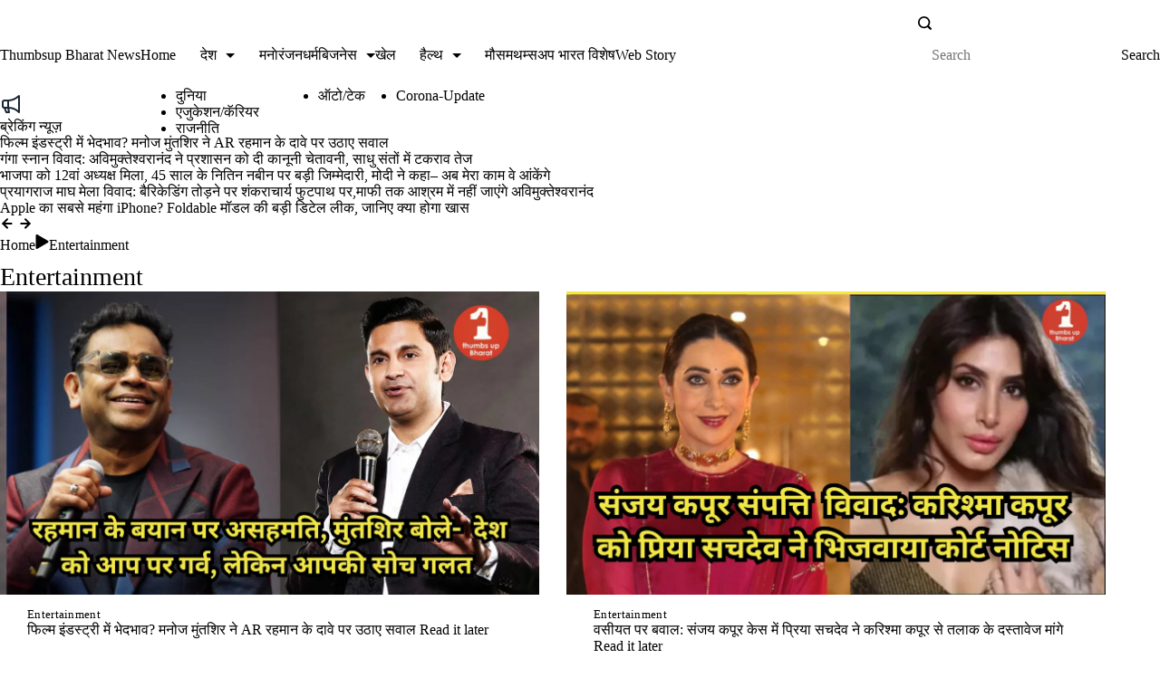

--- FILE ---
content_type: text/html; charset=UTF-8
request_url: https://thumbsupbharat.com/category/entertainment
body_size: 64494
content:
<!DOCTYPE html><html lang="en-US" prefix="og: https://ogp.me/ns#" prefix="og: https://ogp.me/ns#"><head><script data-no-optimize="1">var litespeed_docref=sessionStorage.getItem("litespeed_docref");litespeed_docref&&(Object.defineProperty(document,"referrer",{get:function(){return litespeed_docref}}),sessionStorage.removeItem("litespeed_docref"));</script> <meta charset="UTF-8"><meta name="viewport" content="width=device-width, initial-scale=1"><link rel="profile" href="https://gmpg.org/xfn/11">
 <script data-cfasync="false" data-pagespeed-no-defer type="rishidelayedscript" data-no-optimize="1" data-no-defer="1" data-no-minify="1">var gtm4wp_datalayer_name = "dataLayer";
	var dataLayer = dataLayer || [];</script> <title>Entertainment | Thumbsup Bharat News</title><meta name="robots" content="follow, noindex"/><meta property="og:locale" content="en_US" /><meta property="og:type" content="article" /><meta property="og:title" content="Entertainment | Thumbsup Bharat News" /><meta property="og:url" content="https://thumbsupbharat.com/category/entertainment" /><meta property="og:site_name" content="Thumbsup Bharat" /><meta property="article:publisher" content="https://www.facebook.com/thumbsupbharat/" /><meta name="twitter:card" content="summary_large_image" /><meta name="twitter:title" content="Entertainment | Thumbsup Bharat News" /><meta name="twitter:site" content="@thumbsupbharat" /><meta name="twitter:label1" content="Posts" /><meta name="twitter:data1" content="367" /> <script type="application/ld+json" class="rank-math-schema-pro">{"@context":"https://schema.org","@graph":[{"@type":"Place","@id":"https://thumbsupbharat.com/#place","address":{"@type":"PostalAddress","streetAddress":"D-55 Vaishali Nagar","addressLocality":"Jaipur","addressRegion":"Rajasthan","postalCode":"302021","addressCountry":"india"}},{"@type":"Organization","@id":"https://thumbsupbharat.com/#organization","name":"Thumbsup Bharat News","url":"https://thumbsupbharat.com","sameAs":["https://www.facebook.com/thumbsupbharat/","https://twitter.com/thumbsupbharat"],"email":"contact@thumbsupbharat.com","address":{"@type":"PostalAddress","streetAddress":"D-55 Vaishali Nagar","addressLocality":"Jaipur","addressRegion":"Rajasthan","postalCode":"302021","addressCountry":"india"},"logo":{"@type":"ImageObject","@id":"https://thumbsupbharat.com/#logo","url":"http://thumbsupbharat.com/wp-content/uploads/2022/11/round-logo-2022-1.png","contentUrl":"http://thumbsupbharat.com/wp-content/uploads/2022/11/round-logo-2022-1.png","caption":"Thumbsup Bharat","inLanguage":"en-US","width":"512","height":"512"},"contactPoint":[{"@type":"ContactPoint","telephone":"+919829007710","contactType":"technical support"}],"location":{"@id":"https://thumbsupbharat.com/#place"}},{"@type":"WebSite","@id":"https://thumbsupbharat.com/#website","url":"https://thumbsupbharat.com","name":"Thumbsup Bharat","alternateName":"Thumbsup Bharat News","publisher":{"@id":"https://thumbsupbharat.com/#organization"},"inLanguage":"en-US"},{"@type":"BreadcrumbList","@id":"https://thumbsupbharat.com/category/entertainment#breadcrumb","itemListElement":[{"@type":"ListItem","position":"1","item":{"@id":"https://thumbsupbharat.com","name":"Home"}},{"@type":"ListItem","position":"2","item":{"@id":"https://thumbsupbharat.com/category/entertainment","name":"Entertainment"}}]},{"@type":"CollectionPage","@id":"https://thumbsupbharat.com/category/entertainment#webpage","url":"https://thumbsupbharat.com/category/entertainment","name":"Entertainment | Thumbsup Bharat News","isPartOf":{"@id":"https://thumbsupbharat.com/#website"},"inLanguage":"en-US","breadcrumb":{"@id":"https://thumbsupbharat.com/category/entertainment#breadcrumb"}}]}</script> <link rel='dns-prefetch' href='//www.googletagmanager.com' /><link rel='dns-prefetch' href='//pagead2.googlesyndication.com' /><link rel='dns-prefetch' href='//fundingchoicesmessages.google.com' /><link rel="alternate" type="application/rss+xml" title="Thumbsup Bharat News &raquo; Stories Feed" href="https://thumbsupbharat.com/web-stories/feed/"><link rel="preload" href="https://thumbsupbharat.com/wp-content/plugins/litespeed-cache/assets/css/litespeed-dummy.css" as="style" id="litespeed-cache-dummy" media="all" onload="this.onload=null;this.rel='stylesheet'"><noscript><style id="litespeed-ucss">:root{--wp--preset--aspect-ratio--square:1;--wp--preset--aspect-ratio--4-3:4/3;--wp--preset--aspect-ratio--3-4:3/4;--wp--preset--aspect-ratio--3-2:3/2;--wp--preset--aspect-ratio--2-3:2/3;--wp--preset--aspect-ratio--16-9:16/9;--wp--preset--aspect-ratio--9-16:9/16;--wp--preset--color--black:#000000;--wp--preset--color--cyan-bluish-gray:#abb8c3;--wp--preset--color--white:#ffffff;--wp--preset--color--pale-pink:#f78da7;--wp--preset--color--vivid-red:#cf2e2e;--wp--preset--color--luminous-vivid-orange:#ff6900;--wp--preset--color--luminous-vivid-amber:#fcb900;--wp--preset--color--light-green-cyan:#7bdcb5;--wp--preset--color--vivid-green-cyan:#00d084;--wp--preset--color--pale-cyan-blue:#8ed1fc;--wp--preset--color--vivid-cyan-blue:#0693e3;--wp--preset--color--vivid-purple:#9b51e0;--wp--preset--color--palette-color-1:#1e2436;--wp--preset--color--palette-color-2:#242b40;--wp--preset--color--palette-color-3:#ff8b3c;--wp--preset--color--palette-color-4:#8E919A;--wp--preset--color--palette-color-5:#ffffff;--wp--preset--color--palette-color-6:#E9E9EC;--wp--preset--color--palette-color-7:#FFF7F1;--wp--preset--color--palette-color-8:#FFFBF9;--wp--preset--gradient--vivid-cyan-blue-to-vivid-purple:linear-gradient(135deg,rgba(6,147,227,1) 0%,rgb(155,81,224) 100%);--wp--preset--gradient--light-green-cyan-to-vivid-green-cyan:linear-gradient(135deg,rgb(122,220,180) 0%,rgb(0,208,130) 100%);--wp--preset--gradient--luminous-vivid-amber-to-luminous-vivid-orange:linear-gradient(135deg,rgba(252,185,0,1) 0%,rgba(255,105,0,1) 100%);--wp--preset--gradient--luminous-vivid-orange-to-vivid-red:linear-gradient(135deg,rgba(255,105,0,1) 0%,rgb(207,46,46) 100%);--wp--preset--gradient--very-light-gray-to-cyan-bluish-gray:linear-gradient(135deg,rgb(238,238,238) 0%,rgb(169,184,195) 100%);--wp--preset--gradient--cool-to-warm-spectrum:linear-gradient(135deg,rgb(74,234,220) 0%,rgb(151,120,209) 20%,rgb(207,42,186) 40%,rgb(238,44,130) 60%,rgb(251,105,98) 80%,rgb(254,248,76) 100%);--wp--preset--gradient--blush-light-purple:linear-gradient(135deg,rgb(255,206,236) 0%,rgb(152,150,240) 100%);--wp--preset--gradient--blush-bordeaux:linear-gradient(135deg,rgb(254,205,165) 0%,rgb(254,45,45) 50%,rgb(107,0,62) 100%);--wp--preset--gradient--luminous-dusk:linear-gradient(135deg,rgb(255,203,112) 0%,rgb(199,81,192) 50%,rgb(65,88,208) 100%);--wp--preset--gradient--pale-ocean:linear-gradient(135deg,rgb(255,245,203) 0%,rgb(182,227,212) 50%,rgb(51,167,181) 100%);--wp--preset--gradient--electric-grass:linear-gradient(135deg,rgb(202,248,128) 0%,rgb(113,206,126) 100%);--wp--preset--gradient--midnight:linear-gradient(135deg,rgb(2,3,129) 0%,rgb(40,116,252) 100%);--wp--preset--gradient--juicy-peach:linear-gradient(to right, #ffecd2 0%, #fcb69f 100%);--wp--preset--gradient--young-passion:linear-gradient(to right, #ff8177 0%, #ff867a 0%, #ff8c7f 21%, #f99185 52%, #cf556c 78%, #b12a5b 100%);--wp--preset--gradient--true-sunset:linear-gradient(to right, #fa709a 0%, #fee140 100%);--wp--preset--gradient--morpheus-den:linear-gradient(to top, #30cfd0 0%, #330867 100%);--wp--preset--gradient--plum-plate:linear-gradient(135deg, #667eea 0%, #764ba2 100%);--wp--preset--gradient--aqua-splash:linear-gradient(15deg, #13547a 0%, #80d0c7 100%);--wp--preset--gradient--love-kiss:linear-gradient(to top, #ff0844 0%, #ffb199 100%);--wp--preset--gradient--new-retrowave:linear-gradient(to top, #3b41c5 0%, #a981bb 49%, #ffc8a9 100%);--wp--preset--gradient--plum-bath:linear-gradient(to top, #cc208e 0%, #6713d2 100%);--wp--preset--gradient--high-flight:linear-gradient(to right, #0acffe 0%, #495aff 100%);--wp--preset--gradient--teen-party:linear-gradient(-225deg, #FF057C 0%, #8D0B93 50%, #321575 100%);--wp--preset--gradient--fabled-sunset:linear-gradient(-225deg, #231557 0%, #44107A 29%, #FF1361 67%, #FFF800 100%);--wp--preset--gradient--arielle-smile:radial-gradient(circle 248px at center, #16d9e3 0%, #30c7ec 47%, #46aef7 100%);--wp--preset--gradient--itmeo-branding:linear-gradient(180deg, #2af598 0%, #009efd 100%);--wp--preset--gradient--deep-blue:linear-gradient(to right, #6a11cb 0%, #2575fc 100%);--wp--preset--gradient--strong-bliss:linear-gradient(to right, #f78ca0 0%, #f9748f 19%, #fd868c 60%, #fe9a8b 100%);--wp--preset--gradient--sweet-period:linear-gradient(to top, #3f51b1 0%, #5a55ae 13%, #7b5fac 25%, #8f6aae 38%, #a86aa4 50%, #cc6b8e 62%, #f18271 75%, #f3a469 87%, #f7c978 100%);--wp--preset--gradient--purple-division:linear-gradient(to top, #7028e4 0%, #e5b2ca 100%);--wp--preset--gradient--cold-evening:linear-gradient(to top, #0c3483 0%, #a2b6df 100%, #6b8cce 100%, #a2b6df 100%);--wp--preset--gradient--mountain-rock:linear-gradient(to right, #868f96 0%, #596164 100%);--wp--preset--gradient--desert-hump:linear-gradient(to top, #c79081 0%, #dfa579 100%);--wp--preset--gradient--ethernal-constance:linear-gradient(to top, #09203f 0%, #537895 100%);--wp--preset--gradient--happy-memories:linear-gradient(-60deg, #ff5858 0%, #f09819 100%);--wp--preset--gradient--grown-early:linear-gradient(to top, #0ba360 0%, #3cba92 100%);--wp--preset--gradient--morning-salad:linear-gradient(-225deg, #B7F8DB 0%, #50A7C2 100%);--wp--preset--gradient--night-call:linear-gradient(-225deg, #AC32E4 0%, #7918F2 48%, #4801FF 100%);--wp--preset--gradient--mind-crawl:linear-gradient(-225deg, #473B7B 0%, #3584A7 51%, #30D2BE 100%);--wp--preset--gradient--angel-care:linear-gradient(-225deg, #FFE29F 0%, #FFA99F 48%, #FF719A 100%);--wp--preset--gradient--juicy-cake:linear-gradient(to top, #e14fad 0%, #f9d423 100%);--wp--preset--gradient--rich-metal:linear-gradient(to right, #d7d2cc 0%, #304352 100%);--wp--preset--gradient--mole-hall:linear-gradient(-20deg, #616161 0%, #9bc5c3 100%);--wp--preset--gradient--cloudy-knoxville:linear-gradient(120deg, #fdfbfb 0%, #ebedee 100%);--wp--preset--gradient--soft-grass:linear-gradient(to top, #c1dfc4 0%, #deecdd 100%);--wp--preset--gradient--saint-petersburg:linear-gradient(135deg, #f5f7fa 0%, #c3cfe2 100%);--wp--preset--gradient--everlasting-sky:linear-gradient(135deg, #fdfcfb 0%, #e2d1c3 100%);--wp--preset--gradient--kind-steel:linear-gradient(-20deg, #e9defa 0%, #fbfcdb 100%);--wp--preset--gradient--over-sun:linear-gradient(60deg, #abecd6 0%, #fbed96 100%);--wp--preset--gradient--premium-white:linear-gradient(to top, #d5d4d0 0%, #d5d4d0 1%, #eeeeec 31%, #efeeec 75%, #e9e9e7 100%);--wp--preset--gradient--clean-mirror:linear-gradient(45deg, #93a5cf 0%, #e4efe9 100%);--wp--preset--gradient--wild-apple:linear-gradient(to top, #d299c2 0%, #fef9d7 100%);--wp--preset--gradient--snow-again:linear-gradient(to top, #e6e9f0 0%, #eef1f5 100%);--wp--preset--gradient--confident-cloud:linear-gradient(to top, #dad4ec 0%, #dad4ec 1%, #f3e7e9 100%);--wp--preset--gradient--glass-water:linear-gradient(to top, #dfe9f3 0%, white 100%);--wp--preset--gradient--perfect-white:linear-gradient(-225deg, #E3FDF5 0%, #FFE6FA 100%);--wp--preset--font-size--small:13px;--wp--preset--font-size--medium:20px;--wp--preset--font-size--large:36px;--wp--preset--font-size--x-large:42px;--wp--preset--spacing--20:0.44rem;--wp--preset--spacing--30:0.67rem;--wp--preset--spacing--40:1rem;--wp--preset--spacing--50:1.5rem;--wp--preset--spacing--60:2.25rem;--wp--preset--spacing--70:3.38rem;--wp--preset--spacing--80:5.06rem;--wp--preset--shadow--natural:6px 6px 9px rgba(0, 0, 0, 0.2);--wp--preset--shadow--deep:12px 12px 50px rgba(0, 0, 0, 0.4);--wp--preset--shadow--sharp:6px 6px 0px rgba(0, 0, 0, 0.2);--wp--preset--shadow--outlined:6px 6px 0px -3px rgb(255, 255, 255), 6px 6px rgb(0, 0, 0);--wp--preset--shadow--crisp:6px 6px 0px rgb(0, 0, 0);--e-global-color-rishi1:#1e2436;--e-global-color-rishi2:#242b40;--e-global-color-rishi3:#ff8b3c;--e-global-color-rishi4:#8E919A;--e-global-color-rishi5:#ffffff;--e-global-color-rishi6:#E9E9EC;--e-global-color-rishi7:#FFF7F1;--e-global-color-rishi8:#FFFBF9;--e-global-color-rishi9:var(--paletteColor5);--e-global-color-rishi10:var(--paletteColor5);--e-global-color-rishi11:var(--paletteColor5)}.rishi-breadcrumb-main-wrap{padding:var(--padding)}.rishi-breadcrumbs{list-style:none;margin:0;padding:0}.rishi-breadcrumbs>span a{transition:all ease .3s}.rishi-breadcrumbs>span a span{color:var(--breadcrumbsColor)}.rishi-breadcrumbs>span a:hover span,.rishi-breadcrumbs>span.current a span{color:var(--breadcrumbsCurrentColor)}.rishi-breadcrumbs>span .separator{display:inline-block;margin:0 5px;line-height:1}.rishi-breadcrumbs>span .separator svg{width:calc(var(--fontSize)/1.5);height:calc(var(--fontSize)/1.5);color:var(--breadcrumbsSeparatorColor)}.rishi-breadcrumbs>span.current a{pointer-events:none}#rishi-copyrights{display:flex;height:100%}#rishi-copyrights .rishi-footer-copyrights{font-family:var(--fontFamily);font-size:var(--fontSize);line-height:var(--lineHeight);font-weight:var(--fontWeight);color:var(--color);margin:var(--margin)}#rishi-copyrights .rishi-footer-copyrights p{margin-bottom:0}#rishi-copyrights .rishi-footer-copyrights a{color:var(--linkInitialColor);transition:.3s ease all}#rishi-copyrights .rishi-footer-copyrights a:hover{color:var(--linkHoverColor)}.site-branding{margin:var(--margin)}.site-branding-container{align-items:center;display:flex;flex-wrap:wrap;gap:15px}.rishi-mobile-menu ul,.site-title{margin:0}.site-header .rishi-menu>.menu-item-has-children>.sub-menu{top:100%;margin-top:var(--dropdown-top-offset,0)}.site-header .rishi-menu>.menu-item-has-children>.sub-menu a{padding:calc(var(--dropdown-items-spacing)/2) 15px}.site-header .menu-item-has-children{position:relative}.site-header .menu-item-has-children .sub-menu{position:absolute;border-radius:var(--border-radius);list-style:none;width:var(--dropdown-width,200px);background-color:var(--background-color);box-shadow:var(--box-shadow);opacity:0;transition:opacity .2s linear,transform .2s linear,visibility .2s linear;padding:0;z-index:1;visibility:hidden}.site-header .menu-item-has-children .sub-menu:before{position:absolute;content:"";top:0;left:0;width:100%;height:var(--dropdown-top-offset,0);transform:translateY(-100%)}.site-header .menu-item-has-children .sub-menu li{border-top:var(--dropdown-divider)}.site-header .menu-item-has-children .sub-menu li:first-child{border-top:none}.site-header .menu-item-has-children .sub-menu li a{justify-content:space-between}[class*=rishi-menu-layout]>ul>li{display:flex;align-items:center}.rishi-slide-down .menu-item-has-children>.sub-menu{transform:translateY(-20px)}:is(.rishi-slide-down) .menu-item-has-children:focus-within>.sub-menu,:is(.rishi-slide-down) .menu-item-has-children:hover>.sub-menu{opacity:1;visibility:visible;transform:translateY(0)}.search-form-section{display:inline-block;line-height:0;position:relative}.header-search-btn{display:flex;justify-content:center;align-items:center;appearance:none;padding:0;margin:0;border:0;border-radius:0;background:#fff0;color:var(--primaryColor)}.header-search-btn:focus{outline:dotted 1px rgb(41 41 41/.6)}.header-search-btn:focus,.header-search-btn:hover{background:#fff0;border:0}.header-search-btn svg{fill:var(--icon-color);height:var(--icon-size);margin:var(--margin);width:var(--icon-size);transition:.3s ease all}.header-search-btn:hover svg{fill:var(--icon-hover-color)}.search-toggle-form.cover-modal{background-color:var(--background-color);display:none;left:0;margin-top:0;position:fixed;right:0;top:0;z-index:9999;width:100%;height:100%;transition:opacity .3s ease-in-out}.search-toggle-form .header-search-inner{display:flex;flex-direction:column;justify-content:center;align-items:center;width:100%;padding:0 15px;height:100%}.search-toggle-form .header-search-inner .search-form{display:flex;flex-wrap:wrap;max-width:800px;width:100%;background:#fff;position:relative}.search-toggle-form .header-search-inner label{width:calc(100% - 60px)}.search-toggle-form .header-search-inner input[type=submit]{text-indent:9999999px;position:absolute;top:0;right:0;height:60px;width:60px;background-repeat:no-repeat;background-size:24px;background-position:center;padding:0 10px;border-radius:0;border:0;transition:background-color .25s ease-in-out}.search-toggle-form .header-search-inner input[type=submit]:focus,.search-toggle-form .header-search-inner input[type=submit]:hover{--btnBgHoverColor:var(--paletteColor4)}.search-toggle-form .header-search-inner input[type=submit]:focus-visible{outline:2px dotted rgb(41 41 41/.6)}.search-toggle-form input[type=search]{width:100%;height:60px;line-height:60px;padding:13px 50px 11px 24px;border-color:var(--genborderColor);font-size:.777788em;color:var(--searchHeaderFontColor)}.search-toggle-form input[type=search]::placeholder{color:var(--searchHeaderFontColor)}.search-toggle-form input[type=search]::-moz-placeholder{color:var(--searchHeaderFontColor)}.search-toggle-form input[type=search]:focus{outline:2px dotted rgb(0 0 0/.6)}.search-toggle-form .btn-form-close{background:var(--closeButtonBackground);border:1px solid var(--closeIconColor);border-radius:100px;color:var(--closeIconColor);padding:0;height:30px;opacity:1;position:absolute;right:30px;top:30px;width:30px;appearance:none;-webkit-appearance:none;-moz-appearance:none;transition:all ease .3s}@media (max-width:1024px){.search-toggle-form .btn-form-close{right:15px}}.search-toggle-form .btn-form-close:hover{background:var(--closeButtonHoverBackground);border:1px solid var(--closeIconHoverColor);color:var(--closeIconHoverColor)}.search-toggle-form .btn-form-close:focus{outline:2px dotted rgb(255 255 255/.6);opacity:1}.search-toggle-form .btn-form-close:after,.search-toggle-form .btn-form-close:before{position:absolute;top:5px;left:auto;content:"";width:1px;height:18px;border-radius:0;background:currentColor;transition:width 240ms ease-in-out,transform 240ms ease-in-out}.search-toggle-form .btn-form-close:before{transform:rotate(45deg)}.search-toggle-form .btn-form-close:after{transform:rotate(-45deg)}.rishi-offcanvas-drawer .rishi-mobile-menu{width:100%;margin:var(--margin)}.rishi-mobile-menu li{display:flex;flex-direction:column;align-items:var(--horizontal-alignment)}.rishi-mobile-menu li a{display:inline-flex;align-items:center;position:relative;width:100%}.rishi-mobile-menu .menu-item-has-children>ul.sub-menu{width:100%;overflow:hidden;transition:height .3s cubic-bezier(.4,0,.2,1),opacity .3s cubic-bezier(.4,0,.2,1)}.rishi-mobile-menu .menu-item-has-children:not(.submenu-active)>ul.sub-menu{display:none;opacity:0}.rishi-mobile-menu .menu-item-has-children>ul a{font-size:var(--fontSize)}.rishi-mobile-menu .submenu-toggle{display:inline-flex;align-items:center;justify-content:center;position:relative;margin-left:auto;padding:0 0 0 20px;border:0;background:#fff0}.rishi-mobile-menu .submenu-toggle svg{fill:var(--linkInitialColor);margin:10px}.rishi-mobile-menu ul li a{color:var(--linkInitialColor);font-family:var(--fontFamily);font-weight:var(--fontWeight);font-size:var(--fontSize);line-height:var(--lineHeight);letter-spacing:var(--letterSpacing);text-decoration:var(--textDecoration);text-transform:var(--textTransform);padding:var(--padding,.5em 0);transition:.3s ease all}.rishi-mobile-menu ul .menu-item-has-children>ul li a{font-size:var(--mobile_menu_child_size)}.rishi-mobile-menu.menu-default ul li a:hover .submenu-toggle:before{opacity:1}.rishi-mobile-menu.menu-default ul .menu-item-has-children>ul{padding-left:30px}.rishi-mobile-menu.menu-default ul .menu-item-has-children>ul li a:before{position:absolute;content:"";left:-20px;width:10px;height:1px;background:currentColor}.to_top{cursor:pointer;display:none;position:fixed;bottom:var(--topButtonOffset,25px);z-index:99;border:var(--top-button-border);box-shadow:var(--topButtonShadow);font-size:var(--topButtonSize);color:var(--topButtonIconColorDefault);padding:var(--top_button_padding);transition:all ease .3s}.to_top:hover{color:var(--topButtonIconColorHover);border:var(--top-button-border_hover)}.to_top:hover svg{stroke:var(--topButtonIconColorHover)}.to_top svg{fill:none;height:1em;stroke:var(--topButtonIconColorDefault);width:1em}.to_top.top-align-right{right:var(--sideButtonOffset,25px)}.to_top.top-shape-circle{border-radius:100%}.to_top.top-scroll-outline{background:#fff0}.bookmark .read-it-later::before{--bookmark_icon_size:20px}#rishi-post-filter{--pfTopMargin:0px;--pfBottomMargin:40px;--pfItemSpacing:10px;--pfTextColor:var(--paletteColor2);--pfBgColor:var(--paletteColor3);--fontWeight:400;--fontSize:16px;--fontStyle:normal;--lineHeight:1.75em;--letterSpacing:0px;--textTransform:default;--textDecoration:}.newsticker-title-wrapper,.rishi_news_ticker{--lineHeight:1.75;--letterSpacing:CT_CSS_SKIP_RULE;--textTransform:CT_CSS_SKIP_RULE;--textDecoration:CT_CSS_SKIP_RULE}#rishi-post-filter,.newsticker-title-wrapper{--fontFamily:-apple-system, BlinkMacSystemFont, 'Segoe UI', Roboto, Helvetica, Arial, sans-serif, 'Apple Color Emoji', 'Segoe UI Emoji', 'Segoe UI Symbol'}.newsticker-title-wrapper{--newsticker_icon_size:17px;--fontSize:13px;--newsticker_title_bg_color:#d5702d;--newsticker_icon_color:var(--paletteColor5)}.rishi_news_ticker{--fontFamily:Arial, Sans-Serif;--fontSize:12px}.newsticker-title{--newsticker_title_color:var(--paletteColor5)}.rishi_breakingnews .rishi_news_ticker{--newsticker_content_color:var(--paletteColor2)}.rishi_breakingnews{--newsticker_content_bg_color:var(--paletteColor6);--newsticker_border:0px none var(--paletteColor4);--newsticker_radius:4px 4px 4px 4px;--newsticker_padding:0px 0px 0px 0px;--newsticker_margin:24px 0px 24px 0px}.rishi_news_btn_wrap{--newsticker_navigation_color:var(--paletteColor5)}.rishi_news_btn_wrap .splide__arrow.splide__arrow--next,.rishi_news_btn_wrap .splide__arrow.splide__arrow--prev{--newsticker_navigation_hover_color:var(--paletteColor4)}:root{--paletteColor1:#1e2436;--paletteColor2:#242b40;--paletteColor3:#ff8b3c;--paletteColor4:#8E919A;--paletteColor5:#ffffff;--paletteColor6:#E9E9EC;--paletteColor7:#FFF7F1;--paletteColor8:#FFFBF9;--primaryColor:var(--paletteColor1);--genheadingColor:var(--paletteColor2);--genLinkColor:var(--paletteColor4);--genLinkHoverColor:var(--paletteColor3);--textSelectionColor:var(--paletteColor5);--textSelectionHoverColor:var(--paletteColor3);--genborderColor:var(--paletteColor6);--accentColorOne:var(--paletteColor5);--accentColorTwo:var(--paletteColor5);--accentColorThree:var(--paletteColor5);--background-color:var(--paletteColor8);--baseColor:var(--paletteColor7);--btnTextColor:var(--paletteColor5);--btnTextHoverColor:var(--paletteColor4);--btnBgColor:var(--paletteColor3);--btnBgHoverColor:var(--paletteColor5);--btnBorderColor:var(--paletteColor3);--btnBorderHoverColor:var(--paletteColor3);--color:var(--paletteColor2);--linkInitialColor:var(--paletteColor1);--linkHoverColor:var(--paletteColor2);--selectionTextColor:var(--paletteColor5);--selectionBackgroundColor:var(--paletteColor1);--border-color:rgba(224, 229, 235, 0.9);--headingColor:var(--paletteColor4);--buttonTextInitialColor:var(--paletteColor5);--buttonTextHoverColor:var(--paletteColor5);--buttonInitialColor:var(--paletteColor3);--buttonHoverColor:var(--paletteColor2);--breadcrumbsColor:rgba(41,41,41,0.75);--breadcrumbsCurrentColor:var(--paletteColor1);--breadcrumbsSeparatorColor:#de6719;--titleColor:var(--paletteColor1);--captionColor:var(--paletteColor8);--captionOverlayColor:var(--paletteColor1);--bottonRoundness:0px;--buttonPadding:16px 24px 16px 24px;--buttonBorder_hover:1px solid var(--paletteColor3);--buttonBorder:1px solid var(--paletteColor3);--linkHighlightColor:var(--paletteColor3);--linkHighlightHoverColor:var(--paletteColor1);--linkHighlightBackgroundColor:var(--paletteColor6);--linkHighlightBackgroundHoverColor:var(--paletteColor3);--blogFontColor:var(--paletteColor2);--containerWidth:1200px;--containerContentMaxWidth:686px;--containerVerticalMargin:26px;--authorFontColor:var(--paletteColor2);--searchFontColor:var(--paletteColor2);--contentSidebarWidth:28%;--sidebarWidgetSpacing:60px;--widgetsContentAreaSpacing:10px 10px 10px 10px;--archiveFontColor:var(--paletteColor2);--btnFontFamily:Default;--btnFontSize:16px;--btnLineHeight:1.36;--btnLetterSpacing:0em;--btnTextTransform:CT_CSS_SKIP_RULE;--btnTextDecoration:CT_CSS_SKIP_RULE;--fontFamily:Open Sans, Sans-Serif;--fontSize:16px;--lineHeight:1.75;--letterSpacing:0;--textTransform:CT_CSS_SKIP_RULE;--textDecoration:CT_CSS_SKIP_RULE;--fontWeight:400;--fontStyle:normal}h1{--fontSize:40px}h2{--fontSize:32px}.rishi-breadcrumb-main-wrap .rishi-breadcrumbs,h1,h2,h3{--fontFamily:-apple-system, BlinkMacSystemFont, 'Segoe UI', Roboto, Helvetica, Arial, sans-serif, 'Apple Color Emoji', 'Segoe UI Emoji', 'Segoe UI Symbol';--fontWeight:400}h1,h2,h3{--lineHeight:1.5;--letterSpacing:0em;--textTransform:CT_CSS_SKIP_RULE;--textDecoration:CT_CSS_SKIP_RULE;--fontStyle:normal}h3{--fontSize:28px}.rishi-breadcrumb-main-wrap .rishi-breadcrumbs{--fontSize:14px;--fontStyle:default;--lineHeight:1.75em;--letterSpacing:0px;--textTransform:default;--textDecoration:;--alignment:left}#secondary{--sidebarWidgetsTitleColor:var(--paletteColor2);--widgetsFontSize:24px}#secondary.widget-area{--widgetsLinkColor:var(--paletteColor1);--widgetsLinkHoverColor:var(--paletteColor3)}.to_top{--topButtonSize:14px;--topButtonOffset:25px;--sideButtonOffset:25px;--topButtonIconColorDefault:var(--paletteColor3);--topButtonIconColorHover:var(--paletteColor5);--topButtonShapeBackgroundDefault:rgba(41,41,41,0);--topButtonShapeBackgroundHover:rgba(0, 136, 255, 0.98);--topButtonShadow:0px 5px 20px 0px rgba(210, 213, 218, 0.2);--top_button_padding:10px 10px 10px 10px;--top-button-border_hover:1px solid var(--paletteColor3);--top-button-border:1px solid var(--paletteColor3)}.rishi-breadcrumb-main-wrap{--padding:10px 0px 10px 0px}.archive .site-content .entry-content-main-wrap{--archiveHeadingFontSize:33px;--archiveDividerMarginFirst:0px 0px 20px 0px;--archiveAvatarSize:34px}.archive .site-content .main-content-wrapper .rishi-featured-image{--img-ratio:auto;--img-scale:contain}.archive .site-content .archive-title-wrapper{--margin:30px;--alignment:left;--archiveMargin:30px;--background-color:var(--paletteColor7)}.rt-darkmode{--iconColor:#ffffff}.rt-dark-toggle-switch{--dmIconBgColor:#4f4f4f}.rt-darkmode-toggle .rt-dark-toggle-switch{--dmIconSize:20px}.rt-darkmode-toggle{--dmBottomOffset:90px;--dmSideOffset:25px}#rishi-offcanvas{--closeBtnSize:30px;--background-color:var(--paletteColor5);--border-color:var(--paletteColor5);--close-btn-color-init:var(--paletteColor3);--close-btn-color-hover:var(--paletteColor2);--item-gap:30px}#rishi-offcanvas .rishi-drawer-wrapper{--horizontal-alignment:left}#rishi-offcanvas .rishi-mobile-menu{--fontSize:16px;--fontWeight:400;--linkInitialColor:var(--paletteColor1);--linkHoverColor:var(--paletteColor4);--mobile_menu_child_size:14px;--margin:0px auto 0px auto!important;--padding:5px 0px 5px 0px!important;--mobile-menu-divider:1px solid var(--paletteColor6)}.site-header .site-navigation-2{--menu-items-spacing:25px;--menu-item-height:60px;--margin:auto 20px auto 20px!important;--currentMenuLinkAccent:var(--paletteColor3);--currentMenuLinkBg:var(--paletteColor7)}.site-header .site-navigation-2 .sub-menu,.site-header .site-navigation-2>ul>li>a{--fontFamily:-apple-system, BlinkMacSystemFont, 'Segoe UI', Roboto, Helvetica, Arial, sans-serif, 'Apple Color Emoji', 'Segoe UI Emoji', 'Segoe UI Symbol';--fontWeight:400;--fontSize:16px;--fontStyle:default;--letterSpacing:0px;--textDecoration:;--linkInitialColor:var(--paletteColor1);--linkHoverColor:var(--paletteColor3)}.site-header .site-navigation-2>ul>li>a{--lineHeight:2.25em;--textTransform:normal}.site-header .site-navigation-2 .sub-menu{--lineHeight:1.75em;--textTransform:default;--background-color:var(--paletteColor5);--dropdown-top-offset:-22px;--dropdown-width:172px;--dropdown-items-spacing:15px;--dropdown-divider:1px none #dddddd;--border-radius:0px 0px 2px 2px!important;--box-shadow:0px 10px 20px 0px rgba(41, 51, 61, 0.1)}.rishi-header-trigger{--trigger-width:20px;--linkInitialColor:var(--paletteColor3);--linkHoverColor:var(--paletteColor4);--fontSize:17px;--lineHeight:1.3;--fontWeight:500;--textTransform:normal;--margin:0px 0px 0px 0px}#search .rishi-icon{--icon-size:15px}#search{--icon-color:var(--paletteColor1);--icon-hover-color:var(--paletteColor3);--margin:0px 0px 0px 0px}.search-toggle-form .btn-form-close{--closeIconColor:var(--paletteColor5);--closeIconHoverColor:var(--paletteColor4)}.search-toggle-form .search-field{--searchHeaderFontColor:var(--paletteColor1)}.search-toggle-form{--background-color:rgba(18, 21, 25, 0.5)}.site-branding{--LogoMaxWidth:124px;--margin:0px 0px 0px 0px!important;--linkInitialColor:var(--paletteColor2);--linkHoverColor:var(--paletteColor3);--color:var(--paletteColor1)}#footer-site-navigation,.site-header #logo .site-title{--fontFamily:-apple-system, BlinkMacSystemFont, 'Segoe UI', Roboto, Helvetica, Arial, sans-serif, 'Apple Color Emoji', 'Segoe UI Emoji', 'Segoe UI Symbol';--fontStyle:default;--textDecoration:}.site-header #logo .site-title{--fontWeight:700;--fontSize:27px;--lineHeight:1.75em;--letterSpacing:0em;--textTransform:default}.site-header .header-row.middle-row{--rowContainerWidth:1200px;--background-color:var(--paletteColor5);--border-top:1px none rgba(44,62,80,0.2);--border-bottom:1px none rgba(44,62,80,0.2);--padding:16px 0px 16px 0px;--item-gap:15px}#footer-site-navigation{--margin:0px 0px 0px 0px;--menu-items-spacing:25px;--fontWeight:400;--fontSize:14px;--lineHeight:1.3em;--letterSpacing:0.3px;--textTransform:normal}.rishi-footer .footer-bottom-row{--col-no:repeat(1, 1fr);--topSpacing:25px;--botSpacing:25px}#footer-site-navigation,.rishi-footer .footer-bottom-row .widget,.rishi-footer-copyrights{--linkInitialColor:var(--paletteColor5);--linkHoverColor:var(--paletteColor3)}.rishi-footer .footer-bottom-row .widget{--fontSize:16px;--lineHeight:1.75;--letterSpacing:0.4px;--textTransform:none;--color:var(--paletteColor5)}.rishi-footer-copyrights{--margin:0px 0px 0px 0px;--color:rgba(255,255,255,0.6);--fontFamily:-apple-system, BlinkMacSystemFont, 'Segoe UI', Roboto, Helvetica, Arial, sans-serif, 'Apple Color Emoji', 'Segoe UI Emoji', 'Segoe UI Symbol';--fontWeight:400;--fontSize:14px;--fontStyle:default;--lineHeight:1.75em;--letterSpacing:0.6px;--textTransform:default;--textDecoration:}.rishi-footer .footer-bottom-row,.rishi-footer .footer-middle-row,.rishi-footer .footer-top-row{--colSpacing:60px;--rowContainerWidth:1200px;--itemSpacing:15px;--background-color:var(--paletteColor2);--headingColor:var(--paletteColor5);--border-top:1px none #dddddd;--border-bottom:1px none #dddddd;--colBorder:1px none #dddddd}.rishi-footer .footer-top-row{--col-no:repeat(2, 1fr);--topSpacing:30px;--botSpacing:30px}.rishi-footer .footer-middle-row{--col-no:repeat(3, 1fr);--topSpacing:70px;--botSpacing:70px}@media (max-width:999.98px){.bookmark .read-it-later::before{--bookmark_icon_size:20px}#rishi-post-filter{--pfTopMargin:0px;--pfBottomMargin:30px;--pfItemSpacing:10px;--fontWeight:400;--fontSize:16px;--fontStyle:normal;--lineHeight:1.75em;--letterSpacing:0px;--textTransform:default;--textDecoration:}.newsticker-title-wrapper,.rishi_news_ticker{--lineHeight:1.75;--letterSpacing:CT_CSS_SKIP_RULE;--textTransform:CT_CSS_SKIP_RULE;--textDecoration:CT_CSS_SKIP_RULE}#rishi-post-filter,.newsticker-title-wrapper{--fontFamily:-apple-system, BlinkMacSystemFont, 'Segoe UI', Roboto, Helvetica, Arial, sans-serif, 'Apple Color Emoji', 'Segoe UI Emoji', 'Segoe UI Symbol'}.newsticker-title-wrapper{--newsticker_icon_size:15px;--fontSize:13px}.rishi_news_ticker{--fontFamily:Arial, Sans-Serif;--fontSize:12px}.rishi_breakingnews{--newsticker_padding:20px 20px 20px 20px}:root{--bottonRoundness:0px;--buttonPadding:16px 24px 16px 24px;--containerWidth:992px;--containerContentMaxWidth:500px;--containerVerticalMargin:40px;--sidebarWidgetSpacing:50px;--btnFontFamily:Default;--btnFontSize:16px;--btnLineHeight:1.36;--btnLetterSpacing:0em;--btnTextTransform:CT_CSS_SKIP_RULE;--btnTextDecoration:CT_CSS_SKIP_RULE;--fontFamily:Open Sans, Sans-Serif;--fontSize:16px;--lineHeight:1.75;--letterSpacing:0;--textTransform:CT_CSS_SKIP_RULE;--textDecoration:CT_CSS_SKIP_RULE;--fontWeight:400;--fontStyle:normal}h1{--fontSize:42px}h2{--fontSize:32px}.rishi-breadcrumb-main-wrap .rishi-breadcrumbs,h1,h2,h3{--fontFamily:-apple-system, BlinkMacSystemFont, 'Segoe UI', Roboto, Helvetica, Arial, sans-serif, 'Apple Color Emoji', 'Segoe UI Emoji', 'Segoe UI Symbol';--fontWeight:400}h1,h2,h3{--lineHeight:1.5;--letterSpacing:0em;--textTransform:CT_CSS_SKIP_RULE;--textDecoration:CT_CSS_SKIP_RULE;--fontStyle:normal}h3{--fontSize:28px}.rishi-breadcrumb-main-wrap .rishi-breadcrumbs{--fontSize:14px;--fontStyle:default;--lineHeight:1.75em;--letterSpacing:0px;--textTransform:default;--textDecoration:}.to_top{--topButtonSize:14px;--topButtonOffset:25px;--sideButtonOffset:25px}#secondary{--widgetsFontSize:16px}.rishi-breadcrumb-main-wrap{--padding:10px 0px 10px 0px}.archive .site-content .entry-content-main-wrap{--archiveHeadingFontSize:36px;--archiveDividerMarginFirst:0px 0px 20px 0px}.archive .site-content .archive-title-wrapper{--margin:20px}.rt-darkmode-toggle .rt-dark-toggle-switch{--dmIconSize:20px}.rt-darkmode-toggle{--dmBottomOffset:90px;--dmSideOffset:25px}#rishi-offcanvas .rishi-mobile-menu{--fontSize:16px;--fontWeight:400}.site-header .site-navigation-2{--margin:auto 20px auto 20px!important}.site-header .site-navigation-2 .sub-menu,.site-header .site-navigation-2>ul>li>a{--fontFamily:-apple-system, BlinkMacSystemFont, 'Segoe UI', Roboto, Helvetica, Arial, sans-serif, 'Apple Color Emoji', 'Segoe UI Emoji', 'Segoe UI Symbol';--fontWeight:400;--fontSize:16px;--fontStyle:default;--letterSpacing:0px;--textDecoration:}.site-header .site-navigation-2>ul>li>a{--lineHeight:2.25em;--textTransform:normal}.site-header .site-navigation-2 .sub-menu{--lineHeight:1.75em;--textTransform:default;--border-radius:0px 0px 2px 2px!important}.rishi-header-trigger{--fontSize:17px;--lineHeight:1.3;--fontWeight:500;--textTransform:normal}#search{--margin:0px 0px 0px 0px}.site-branding{--LogoMaxWidth:150px;--margin:0px 0px 0px 0px!important}#footer-site-navigation,.rishi-footer-copyrights,.site-header #logo .site-title{--fontFamily:-apple-system, BlinkMacSystemFont, 'Segoe UI', Roboto, Helvetica, Arial, sans-serif, 'Apple Color Emoji', 'Segoe UI Emoji', 'Segoe UI Symbol';--fontStyle:default;--textDecoration:}.site-header #logo .site-title{--fontWeight:700;--fontSize:27px;--lineHeight:1.75em;--letterSpacing:0em;--textTransform:default}.site-header .header-row.middle-row{--padding:16px 0px 16px 0px;--item-gap:15px}#footer-site-navigation,.rishi-footer-copyrights{--margin:0px 0px 0px 0px;--fontWeight:400;--fontSize:14px}#footer-site-navigation{--lineHeight:1.3em;--letterSpacing:0.3px;--textTransform:normal}.rishi-footer .footer-bottom-row{--colSpacing:40px;--topSpacing:25px;--botSpacing:25px;--itemSpacing:15px}.rishi-footer .footer-bottom-row .widget{--fontSize:16px;--lineHeight:1.75;--letterSpacing:0.4px;--textTransform:none}.rishi-footer-copyrights{--lineHeight:1.75em;--letterSpacing:0.6px;--textTransform:default}.rishi-footer .footer-top-row{--colSpacing:40px;--topSpacing:30px;--botSpacing:30px;--itemSpacing:15px}.rishi-footer .footer-middle-row{--colSpacing:40px;--topSpacing:50px;--botSpacing:50px;--itemSpacing:15px}}@media (max-width:689.98px){.bookmark .read-it-later::before{--bookmark_icon_size:20px}#rishi-post-filter{--pfTopMargin:0px;--pfBottomMargin:30px;--pfItemSpacing:0px;--fontWeight:400;--fontSize:16px;--fontStyle:normal;--lineHeight:1.75em;--letterSpacing:0px;--textTransform:default;--textDecoration:}.newsticker-title-wrapper,.rishi_news_ticker{--lineHeight:1.75;--letterSpacing:CT_CSS_SKIP_RULE;--textTransform:CT_CSS_SKIP_RULE;--textDecoration:CT_CSS_SKIP_RULE}#rishi-post-filter,.newsticker-title-wrapper{--fontFamily:-apple-system, BlinkMacSystemFont, 'Segoe UI', Roboto, Helvetica, Arial, sans-serif, 'Apple Color Emoji', 'Segoe UI Emoji', 'Segoe UI Symbol'}.newsticker-title-wrapper{--newsticker_icon_size:15px;--fontSize:13px}.rishi_news_ticker{--fontFamily:Arial, Sans-Serif;--fontSize:12px}.rishi_breakingnews{--newsticker_padding:15px 15px 15px 15px}:root{--bottonRoundness:0px;--buttonPadding:16px 24px 16px 24px;--containerWidth:420px;--containerContentMaxWidth:400px;--containerVerticalMargin:40px;--sidebarWidgetSpacing:30px;--btnFontFamily:Default;--btnFontSize:16px;--btnLineHeight:1.36;--btnLetterSpacing:0em;--btnTextTransform:CT_CSS_SKIP_RULE;--btnTextDecoration:CT_CSS_SKIP_RULE;--fontFamily:Open Sans, Sans-Serif;--fontSize:16px;--lineHeight:1.75;--letterSpacing:0;--textTransform:CT_CSS_SKIP_RULE;--textDecoration:CT_CSS_SKIP_RULE;--fontWeight:400;--fontStyle:normal}h1{--fontSize:35px}h2{--fontSize:32px}.rishi-breadcrumb-main-wrap .rishi-breadcrumbs,h1,h2,h3{--fontFamily:-apple-system, BlinkMacSystemFont, 'Segoe UI', Roboto, Helvetica, Arial, sans-serif, 'Apple Color Emoji', 'Segoe UI Emoji', 'Segoe UI Symbol';--fontWeight:400}h1,h2,h3{--lineHeight:1.5;--letterSpacing:0em;--textTransform:CT_CSS_SKIP_RULE;--textDecoration:CT_CSS_SKIP_RULE;--fontStyle:normal}h3{--fontSize:28px}.rishi-breadcrumb-main-wrap .rishi-breadcrumbs{--fontSize:14px;--fontStyle:default;--lineHeight:1.75em;--letterSpacing:0px;--textTransform:default;--textDecoration:}.to_top{--topButtonSize:19px;--topButtonOffset:31px;--sideButtonOffset:25px}#secondary{--widgetsFontSize:14px}.rishi-breadcrumb-main-wrap{--padding:10px 0px 10px 0px}.archive .site-content .entry-content-main-wrap{--archiveHeadingFontSize:24px;--archiveDividerMarginFirst:0px 0px 20px 0px}.archive .site-content .archive-title-wrapper{--margin:20px}.rt-darkmode-toggle .rt-dark-toggle-switch{--dmIconSize:20px}.rt-darkmode-toggle{--dmBottomOffset:90px;--dmSideOffset:25px}#rishi-offcanvas .rishi-mobile-menu{--fontSize:16px;--fontWeight:400}.site-header .site-navigation-2{--margin:auto 20px auto 20px!important}.site-header .site-navigation-2 .sub-menu,.site-header .site-navigation-2>ul>li>a{--fontFamily:-apple-system, BlinkMacSystemFont, 'Segoe UI', Roboto, Helvetica, Arial, sans-serif, 'Apple Color Emoji', 'Segoe UI Emoji', 'Segoe UI Symbol';--fontWeight:400;--fontSize:16px;--fontStyle:default;--letterSpacing:0px;--textDecoration:}.site-header .site-navigation-2>ul>li>a{--lineHeight:2.25em;--textTransform:normal}.site-header .site-navigation-2 .sub-menu{--lineHeight:1.75em;--textTransform:default;--border-radius:0px 0px 2px 2px!important}.rishi-header-trigger{--fontSize:17px;--lineHeight:1.3;--fontWeight:500;--textTransform:normal}#search{--margin:0px 0px 0px 0px}.site-branding{--LogoMaxWidth:150px;--margin:0px 0px 0px 0px!important}#footer-site-navigation,.rishi-footer-copyrights,.site-header #logo .site-title{--fontFamily:-apple-system, BlinkMacSystemFont, 'Segoe UI', Roboto, Helvetica, Arial, sans-serif, 'Apple Color Emoji', 'Segoe UI Emoji', 'Segoe UI Symbol';--fontStyle:default;--textDecoration:}.site-header #logo .site-title{--fontWeight:700;--fontSize:27px;--lineHeight:1.75em;--letterSpacing:0em;--textTransform:default}.site-header .header-row.middle-row{--padding:16px 0px 16px 0px;--item-gap:15px}#footer-site-navigation,.rishi-footer-copyrights{--margin:0px 0px 0px 0px;--fontWeight:400;--fontSize:14px}#footer-site-navigation{--lineHeight:1.3em;--letterSpacing:0.3px;--textTransform:normal}.rishi-footer .footer-bottom-row{--colSpacing:40px;--topSpacing:15px;--botSpacing:15px;--itemSpacing:15px}.rishi-footer .footer-bottom-row .widget{--fontSize:16px;--lineHeight:1.75;--letterSpacing:0.4px;--textTransform:none}.rishi-footer-copyrights{--lineHeight:1.75em;--letterSpacing:0.6px;--textTransform:default}.rishi-footer .footer-top-row{--colSpacing:40px;--topSpacing:30px;--botSpacing:30px;--itemSpacing:15px}.rishi-footer .footer-middle-row{--colSpacing:40px;--topSpacing:40px;--botSpacing:40px;--itemSpacing:15px}}.cat-links{display:none}.entry-title{font-size:28px;line-height:1.4;word-break:break-word;white-space:normal}</style></noscript><link rel="preload" href="https://thumbsupbharat.com/wp-includes/css/dashicons.min.css" as="style" id="dashicons" media="all" onload="this.onload=null;this.rel='stylesheet'"><noscript><link rel='stylesheet' id='dashicons-css' href='https://thumbsupbharat.com/wp-includes/css/dashicons.min.css' media='all' />
</noscript><link rel="preload" href="https://thumbsupbharat.com/wp-content/plugins/post-views-counter/css/frontend.css" as="style" id="post-views-counter-frontend" media="all" onload="this.onload=null;this.rel='stylesheet'"><noscript><link rel='stylesheet' id='post-views-counter-frontend-css' href='https://thumbsupbharat.com/wp-content/plugins/post-views-counter/css/frontend.css' media='all' />
</noscript><link rel="preload" href="https://thumbsupbharat.com/wp-includes/css/dist/block-library/style.min.css" as="style" id="wp-block-library" media="all" onload="this.onload=null;this.rel='stylesheet'"><noscript><link rel='stylesheet' id='wp-block-library-css' href='https://thumbsupbharat.com/wp-includes/css/dist/block-library/style.min.css' media='all' />
</noscript><link rel="preload" href="https://thumbsupbharat.com/wp-content/plugins/blossomthemes-email-newsletter/public/css/blossomthemes-email-newsletter-public.min.css" as="style" id="blossomthemes-email-newsletter" media="all" onload="this.onload=null;this.rel='stylesheet'"><noscript><link rel='stylesheet' id='blossomthemes-email-newsletter-css' href='https://thumbsupbharat.com/wp-content/plugins/blossomthemes-email-newsletter/public/css/blossomthemes-email-newsletter-public.min.css' media='all' />
</noscript><link rel="preload" href="https://thumbsupbharat.com/wp-content/plugins/rishi-companion/build/public.css" as="style" id="rishi-companion-frontend" media="all" onload="this.onload=null;this.rel='stylesheet'"><noscript><link rel='stylesheet' id='rishi-companion-frontend-css' href='https://thumbsupbharat.com/wp-content/plugins/rishi-companion/build/public.css' media='all' />
</noscript><link rel="preload" href="https://thumbsupbharat.com/wp-content/plugins/easy-table-of-contents/assets/css/screen.min.css" as="style" id="ez-toc" media="all" onload="this.onload=null;this.rel='stylesheet'"><noscript><link rel='stylesheet' id='ez-toc-css' href='https://thumbsupbharat.com/wp-content/plugins/easy-table-of-contents/assets/css/screen.min.css' media='all' />
</noscript><link rel="preload" href="https://thumbsupbharat.com/wp-content/plugins/rishi-companion/includes/compatibility/web-stories/web-stories-frontend.css" as="style" id="rishi-companion-web-stories" media="all" onload="this.onload=null;this.rel='stylesheet'"><noscript><link rel='stylesheet' id='rishi-companion-web-stories-css' href='https://thumbsupbharat.com/wp-content/plugins/rishi-companion/includes/compatibility/web-stories/web-stories-frontend.css' media='all' />
</noscript><link rel="preload" href="https://thumbsupbharat.com/wp-content/plugins/rishi-pro/assets/lib/justifiedGallery/justifiedGallery.min.css" as="style" id="justified-gallery-style" media="all" onload="this.onload=null;this.rel='stylesheet'"><noscript><link rel='stylesheet' id='justified-gallery-style-css' href='https://thumbsupbharat.com/wp-content/plugins/rishi-pro/assets/lib/justifiedGallery/justifiedGallery.min.css' media='all' />
</noscript><link rel="preload" href="https://thumbsupbharat.com/wp-content/plugins/rishi-companion/build/blocks.css" as="style" id="rishi-companion-blocks-public" media="all" onload="this.onload=null;this.rel='stylesheet'"><noscript><link rel='stylesheet' id='rishi-companion-blocks-public-css' href='https://thumbsupbharat.com/wp-content/plugins/rishi-companion/build/blocks.css' media='all' />
</noscript><link rel="preload" href="https://thumbsupbharat.com/wp-content/themes/rishi/compatibility/elementor.css" as="style" id="rishi-elementor" media="all" onload="this.onload=null;this.rel='stylesheet'"><noscript><link rel='stylesheet' id='rishi-elementor-css' href='https://thumbsupbharat.com/wp-content/themes/rishi/compatibility/elementor.css' media='all' />
</noscript><link rel="preload" href="https://thumbsupbharat.com/wp-content/themes/rishi/style.min.css" as="style" id="rishi-style" media="all" onload="this.onload=null;this.rel='stylesheet'"><noscript><link rel='stylesheet' id='rishi-style-css' href='https://thumbsupbharat.com/wp-content/themes/rishi/style.min.css' media='all' />
</noscript><link rel="preload" href="https://thumbsupbharat.com/wp-content/fonts/b5e72d5a54de190ebe4dbe770e9d3d1f.css" as="style" id="rishi-google-fonts" media="all" onload="this.onload=null;this.rel='stylesheet'"><noscript><link rel='stylesheet' id='rishi-google-fonts-css' href='https://thumbsupbharat.com/wp-content/fonts/b5e72d5a54de190ebe4dbe770e9d3d1f.css' media='all' />
</noscript><link rel="preload" href="https://thumbsupbharat.com/wp-content/plugins/rishi-pro/assets/build/publicCSS.css" as="style" id="rishi-pro-public" media="all" onload="this.onload=null;this.rel='stylesheet'"><noscript><link rel='stylesheet' id='rishi-pro-public-css' href='https://thumbsupbharat.com/wp-content/plugins/rishi-pro/assets/build/publicCSS.css' media='all' />
</noscript><script id="jquery-core-js-extra" type="rishidelayedscript" data-cfasync="false" data-no-optimize="1" data-no-defer="1" data-no-minify="1">var bten_ajax_data = {"ajaxurl":"https://thumbsupbharat.com/wp-admin/admin-ajax.php"};
//# sourceURL=jquery-core-js-extra</script> <script src="https://thumbsupbharat.com/wp-includes/js/jquery/jquery.min.js" id="jquery-core-js" type="rishidelayedscript" data-cfasync="false" data-no-optimize="1" data-no-defer="1" data-no-minify="1"></script> <script src="https://thumbsupbharat.com/wp-includes/js/jquery/jquery-migrate.min.js" id="jquery-migrate-js" type="rishidelayedscript" data-cfasync="false" data-no-optimize="1" data-no-defer="1" data-no-minify="1"></script> <script id="rishi-pro-content-protection-js-extra" type="rishidelayedscript" data-cfasync="false" data-no-optimize="1" data-no-defer="1" data-no-minify="1">var rishi_pro_content_protect = {"content_protect_posts":["post","page"],"content_protect_message":"Alert: Content is protected!"};
//# sourceURL=rishi-pro-content-protection-js-extra</script> <script src="https://thumbsupbharat.com/wp-content/plugins/rishi-pro/includes/Modules/js/advanced-blogging/content-protect.js" id="rishi-pro-content-protection-js" type="rishidelayedscript" data-cfasync="false" data-no-optimize="1" data-no-defer="1" data-no-minify="1"></script> 
 <script src="https://www.googletagmanager.com/gtag/js?id=GT-PJ4RJGX" id="google_gtagjs-js" async type="rishidelayedscript" data-cfasync="false" data-no-optimize="1" data-no-defer="1" data-no-minify="1"></script> <script id="google_gtagjs-js-after" type="rishidelayedscript" data-cfasync="false" data-no-optimize="1" data-no-defer="1" data-no-minify="1">window.dataLayer = window.dataLayer || [];function gtag(){dataLayer.push(arguments);}
gtag("set","linker",{"domains":["thumbsupbharat.com"]});
gtag("js", new Date());
gtag("set", "developer_id.dZTNiMT", true);
gtag("config", "GT-PJ4RJGX");
//# sourceURL=google_gtagjs-js-after</script> <link rel="https://api.w.org/" href="https://thumbsupbharat.com/wp-json/" /><link rel="alternate" title="JSON" type="application/json" href="https://thumbsupbharat.com/wp-json/wp/v2/categories/8" /><link rel="EditURI" type="application/rsd+xml" title="RSD" href="https://thumbsupbharat.com/xmlrpc.php?rsd" /><meta name="generator" content="WordPress 6.9" /><meta name="generator" content="Site Kit by Google 1.170.0" /><meta name="p:domain_verify" content="678fa25563d05609085bdcbede671106"/>
 <script async src="https://www.googletagmanager.com/gtag/js?id=UA-168720442-2" type="rishidelayedscript" data-cfasync="false" data-no-optimize="1" data-no-defer="1" data-no-minify="1"></script> <script type="rishidelayedscript" data-cfasync="false" data-no-optimize="1" data-no-defer="1" data-no-minify="1">window.dataLayer = window.dataLayer || [];
  function gtag(){dataLayer.push(arguments);}
  gtag('js', new Date());

  gtag('config', 'UA-168720442-2');</script>  <script type="rishidelayedscript" data-cfasync="false" data-no-optimize="1" data-no-defer="1" data-no-minify="1">(function(c,l,a,r,i,t,y){
        c[a]=c[a]||function(){(c[a].q=c[a].q||[]).push(arguments)};
        t=l.createElement(r);t.async=1;t.src="https://www.clarity.ms/tag/"+i+"?ref=bwt";
        y=l.getElementsByTagName(r)[0];y.parentNode.insertBefore(t,y);
    })(window, document, "clarity", "script", "4dkx90cj8r");</script> <link rel=”icon” href=”https://thumbsupbharat.com/favicon.ico” type=”image/x-icon” /><link rel=”shortcut icon” href=”https://thumbsupbharat.com/favicon.ico” type=”image/x-icon” /><link rel="canonical" href="https://thumbsupbharat.com/" /> <script async type="rishidelayedscript" src="https://news.google.com/swg/js/v1/swg-basic.js" data-rishi-type="application/javascript" data-cfasync="false" data-no-optimize="1" data-no-defer="1" data-no-minify="1"></script> <script type="rishidelayedscript" data-cfasync="false" data-no-optimize="1" data-no-defer="1" data-no-minify="1">(self.SWG_BASIC = self.SWG_BASIC || []).push( basicSubscriptions => {
    basicSubscriptions.init({
      type: "NewsArticle",
      isPartOfType: ["Product"],
      isPartOfProductId: "CAowvPyZCw:openaccess",
      clientOptions: { theme: "light", lang: "hi" },
    });
  });</script><link rel="icon" href="data:,"> <script data-cfasync="false" data-pagespeed-no-defer type="rishidelayedscript" data-no-optimize="1" data-no-defer="1" data-no-minify="1">var dataLayer_content = {"pagePostType":"post","pagePostType2":"category-post","pageCategory":["entertainment"]};
	dataLayer.push( dataLayer_content );</script> <script data-cfasync="false" data-pagespeed-no-defer type="rishidelayedscript" data-no-optimize="1" data-no-defer="1" data-no-minify="1">(function(w,d,s,l,i){w[l]=w[l]||[];w[l].push({'gtm.start':
new Date().getTime(),event:'gtm.js'});var f=d.getElementsByTagName(s)[0],
j=d.createElement(s),dl=l!='dataLayer'?'&l='+l:'';j.async=true;j.src=
'//www.googletagmanager.com/gtm.js?id='+i+dl;f.parentNode.insertBefore(j,f);
})(window,document,'script','dataLayer','GTM-MK5ZF3G');</script> <meta property="og:title" content="Entertainment" /><meta property="og:type" content="website" /><meta property="og:image" content="https://thumbsupbharat.com/wp-content/uploads/2025/05/cropped-favicon.ico-1.png" /><meta property="og:description" content="ThumbsupBharat News: Hindi News, Breaking News in Hindi, हिंदी न्यूज़" /><meta property="og:locale" content="en_US" /><meta property="og:site_name" content="Thumbsup Bharat News" /><meta name="twitter:card" content="summary" /><meta name="google-adsense-platform-account" content="ca-host-pub-2644536267352236"><meta name="google-adsense-platform-domain" content="sitekit.withgoogle.com"><meta name="generator" content="Elementor 3.34.2; features: additional_custom_breakpoints; settings: css_print_method-external, google_font-enabled, font_display-auto"><meta name="onesignal" content="wordpress-plugin"/> <script type="rishidelayedscript" data-cfasync="false" data-no-optimize="1" data-no-defer="1" data-no-minify="1">window.OneSignalDeferred = window.OneSignalDeferred || [];

      OneSignalDeferred.push(function(OneSignal) {
        var oneSignal_options = {};
        window._oneSignalInitOptions = oneSignal_options;

        oneSignal_options['serviceWorkerParam'] = { scope: '/wp-content/plugins/onesignal-free-web-push-notifications/sdk_files/push/onesignal/' };
oneSignal_options['serviceWorkerPath'] = 'OneSignalSDKWorker.js';

        OneSignal.Notifications.setDefaultUrl("https://thumbsupbharat.com");

        oneSignal_options['wordpress'] = true;
oneSignal_options['appId'] = '50ae583d-fb50-432c-a9e7-fd17f560b51b';
oneSignal_options['allowLocalhostAsSecureOrigin'] = true;
oneSignal_options['welcomeNotification'] = { };
oneSignal_options['welcomeNotification']['title'] = "";
oneSignal_options['welcomeNotification']['message'] = "";
oneSignal_options['path'] = "https://thumbsupbharat.com/wp-content/plugins/onesignal-free-web-push-notifications/sdk_files/";
oneSignal_options['persistNotification'] = true;
oneSignal_options['promptOptions'] = { };
oneSignal_options['notifyButton'] = { };
oneSignal_options['notifyButton']['enable'] = true;
oneSignal_options['notifyButton']['position'] = 'bottom-right';
oneSignal_options['notifyButton']['theme'] = 'default';
oneSignal_options['notifyButton']['size'] = 'medium';
oneSignal_options['notifyButton']['showCredit'] = true;
oneSignal_options['notifyButton']['text'] = {};
              OneSignal.init(window._oneSignalInitOptions);
                    });

      function documentInitOneSignal() {
        var oneSignal_elements = document.getElementsByClassName("OneSignal-prompt");

        var oneSignalLinkClickHandler = function(event) { OneSignal.Notifications.requestPermission(); event.preventDefault(); };        for(var i = 0; i < oneSignal_elements.length; i++)
          oneSignal_elements[i].addEventListener('click', oneSignalLinkClickHandler, false);
      }

      if (document.readyState === 'complete') {
           documentInitOneSignal();
      }
      else {
           window.addEventListener("load", function(event){
               documentInitOneSignal();
          });
      }</script>  <script async src="https://pagead2.googlesyndication.com/pagead/js/adsbygoogle.js?client=ca-pub-7801523422620929&amp;host=ca-host-pub-2644536267352236" crossorigin="anonymous" type="rishidelayedscript" data-cfasync="false" data-no-optimize="1" data-no-defer="1" data-no-minify="1"></script>  <script async src="https://fundingchoicesmessages.google.com/i/pub-7801523422620929?ers=1" nonce="Xq7ZA7oaw7CVgFRCAzXILg" type="rishidelayedscript" data-cfasync="false" data-no-optimize="1" data-no-defer="1" data-no-minify="1"></script><script nonce="Xq7ZA7oaw7CVgFRCAzXILg" type="rishidelayedscript" data-cfasync="false" data-no-optimize="1" data-no-defer="1" data-no-minify="1">(function() {function signalGooglefcPresent() {if (!window.frames['googlefcPresent']) {if (document.body) {const iframe = document.createElement('iframe'); iframe.style = 'width: 0; height: 0; border: none; z-index: -1000; left: -1000px; top: -1000px;'; iframe.style.display = 'none'; iframe.name = 'googlefcPresent'; document.body.appendChild(iframe);} else {setTimeout(signalGooglefcPresent, 0);}}}signalGooglefcPresent();})();</script>  <script type="rishidelayedscript" data-cfasync="false" data-no-optimize="1" data-no-defer="1" data-no-minify="1">(function(){'use strict';function aa(a){var b=0;return function(){return b<a.length?{done:!1,value:a[b++]}:{done:!0}}}var ba=typeof Object.defineProperties=="function"?Object.defineProperty:function(a,b,c){if(a==Array.prototype||a==Object.prototype)return a;a[b]=c.value;return a};
function ca(a){a=["object"==typeof globalThis&&globalThis,a,"object"==typeof window&&window,"object"==typeof self&&self,"object"==typeof global&&global];for(var b=0;b<a.length;++b){var c=a[b];if(c&&c.Math==Math)return c}throw Error("Cannot find global object");}var da=ca(this);function l(a,b){if(b)a:{var c=da;a=a.split(".");for(var d=0;d<a.length-1;d++){var e=a[d];if(!(e in c))break a;c=c[e]}a=a[a.length-1];d=c[a];b=b(d);b!=d&&b!=null&&ba(c,a,{configurable:!0,writable:!0,value:b})}}
function ea(a){return a.raw=a}function n(a){var b=typeof Symbol!="undefined"&&Symbol.iterator&&a[Symbol.iterator];if(b)return b.call(a);if(typeof a.length=="number")return{next:aa(a)};throw Error(String(a)+" is not an iterable or ArrayLike");}function fa(a){for(var b,c=[];!(b=a.next()).done;)c.push(b.value);return c}var ha=typeof Object.create=="function"?Object.create:function(a){function b(){}b.prototype=a;return new b},p;
if(typeof Object.setPrototypeOf=="function")p=Object.setPrototypeOf;else{var q;a:{var ja={a:!0},ka={};try{ka.__proto__=ja;q=ka.a;break a}catch(a){}q=!1}p=q?function(a,b){a.__proto__=b;if(a.__proto__!==b)throw new TypeError(a+" is not extensible");return a}:null}var la=p;
function t(a,b){a.prototype=ha(b.prototype);a.prototype.constructor=a;if(la)la(a,b);else for(var c in b)if(c!="prototype")if(Object.defineProperties){var d=Object.getOwnPropertyDescriptor(b,c);d&&Object.defineProperty(a,c,d)}else a[c]=b[c];a.A=b.prototype}function ma(){for(var a=Number(this),b=[],c=a;c<arguments.length;c++)b[c-a]=arguments[c];return b}l("Object.is",function(a){return a?a:function(b,c){return b===c?b!==0||1/b===1/c:b!==b&&c!==c}});
l("Array.prototype.includes",function(a){return a?a:function(b,c){var d=this;d instanceof String&&(d=String(d));var e=d.length;c=c||0;for(c<0&&(c=Math.max(c+e,0));c<e;c++){var f=d[c];if(f===b||Object.is(f,b))return!0}return!1}});
l("String.prototype.includes",function(a){return a?a:function(b,c){if(this==null)throw new TypeError("The 'this' value for String.prototype.includes must not be null or undefined");if(b instanceof RegExp)throw new TypeError("First argument to String.prototype.includes must not be a regular expression");return this.indexOf(b,c||0)!==-1}});l("Number.MAX_SAFE_INTEGER",function(){return 9007199254740991});
l("Number.isFinite",function(a){return a?a:function(b){return typeof b!=="number"?!1:!isNaN(b)&&b!==Infinity&&b!==-Infinity}});l("Number.isInteger",function(a){return a?a:function(b){return Number.isFinite(b)?b===Math.floor(b):!1}});l("Number.isSafeInteger",function(a){return a?a:function(b){return Number.isInteger(b)&&Math.abs(b)<=Number.MAX_SAFE_INTEGER}});
l("Math.trunc",function(a){return a?a:function(b){b=Number(b);if(isNaN(b)||b===Infinity||b===-Infinity||b===0)return b;var c=Math.floor(Math.abs(b));return b<0?-c:c}});/*

 Copyright The Closure Library Authors.
 SPDX-License-Identifier: Apache-2.0
*/
var u=this||self;function v(a,b){a:{var c=["CLOSURE_FLAGS"];for(var d=u,e=0;e<c.length;e++)if(d=d[c[e]],d==null){c=null;break a}c=d}a=c&&c[a];return a!=null?a:b}function w(a){return a};function na(a){u.setTimeout(function(){throw a;},0)};var oa=v(610401301,!1),pa=v(188588736,!0),qa=v(645172343,v(1,!0));var x,ra=u.navigator;x=ra?ra.userAgentData||null:null;function z(a){return oa?x?x.brands.some(function(b){return(b=b.brand)&&b.indexOf(a)!=-1}):!1:!1}function A(a){var b;a:{if(b=u.navigator)if(b=b.userAgent)break a;b=""}return b.indexOf(a)!=-1};function B(){return oa?!!x&&x.brands.length>0:!1}function C(){return B()?z("Chromium"):(A("Chrome")||A("CriOS"))&&!(B()?0:A("Edge"))||A("Silk")};var sa=B()?!1:A("Trident")||A("MSIE");!A("Android")||C();C();A("Safari")&&(C()||(B()?0:A("Coast"))||(B()?0:A("Opera"))||(B()?0:A("Edge"))||(B()?z("Microsoft Edge"):A("Edg/"))||B()&&z("Opera"));var ta={},D=null;var ua=typeof Uint8Array!=="undefined",va=!sa&&typeof btoa==="function";var wa;function E(){return typeof BigInt==="function"};var F=typeof Symbol==="function"&&typeof Symbol()==="symbol";function xa(a){return typeof Symbol==="function"&&typeof Symbol()==="symbol"?Symbol():a}var G=xa(),ya=xa("2ex");var za=F?function(a,b){a[G]|=b}:function(a,b){a.g!==void 0?a.g|=b:Object.defineProperties(a,{g:{value:b,configurable:!0,writable:!0,enumerable:!1}})},H=F?function(a){return a[G]|0}:function(a){return a.g|0},I=F?function(a){return a[G]}:function(a){return a.g},J=F?function(a,b){a[G]=b}:function(a,b){a.g!==void 0?a.g=b:Object.defineProperties(a,{g:{value:b,configurable:!0,writable:!0,enumerable:!1}})};function Aa(a,b){J(b,(a|0)&-14591)}function Ba(a,b){J(b,(a|34)&-14557)};var K={},Ca={};function Da(a){return!(!a||typeof a!=="object"||a.g!==Ca)}function Ea(a){return a!==null&&typeof a==="object"&&!Array.isArray(a)&&a.constructor===Object}function L(a,b,c){if(!Array.isArray(a)||a.length)return!1;var d=H(a);if(d&1)return!0;if(!(b&&(Array.isArray(b)?b.includes(c):b.has(c))))return!1;J(a,d|1);return!0};var M=0,N=0;function Fa(a){var b=a>>>0;M=b;N=(a-b)/4294967296>>>0}function Ga(a){if(a<0){Fa(-a);var b=n(Ha(M,N));a=b.next().value;b=b.next().value;M=a>>>0;N=b>>>0}else Fa(a)}function Ia(a,b){b>>>=0;a>>>=0;if(b<=2097151)var c=""+(4294967296*b+a);else E()?c=""+(BigInt(b)<<BigInt(32)|BigInt(a)):(c=(a>>>24|b<<8)&16777215,b=b>>16&65535,a=(a&16777215)+c*6777216+b*6710656,c+=b*8147497,b*=2,a>=1E7&&(c+=a/1E7>>>0,a%=1E7),c>=1E7&&(b+=c/1E7>>>0,c%=1E7),c=b+Ja(c)+Ja(a));return c}
function Ja(a){a=String(a);return"0000000".slice(a.length)+a}function Ha(a,b){b=~b;a?a=~a+1:b+=1;return[a,b]};var Ka=/^-?([1-9][0-9]*|0)(\.[0-9]+)?$/;var O;function La(a,b){O=b;a=new a(b);O=void 0;return a}
function P(a,b,c){a==null&&(a=O);O=void 0;if(a==null){var d=96;c?(a=[c],d|=512):a=[];b&&(d=d&-16760833|(b&1023)<<14)}else{if(!Array.isArray(a))throw Error("narr");d=H(a);if(d&2048)throw Error("farr");if(d&64)return a;d|=64;if(c&&(d|=512,c!==a[0]))throw Error("mid");a:{c=a;var e=c.length;if(e){var f=e-1;if(Ea(c[f])){d|=256;b=f-(+!!(d&512)-1);if(b>=1024)throw Error("pvtlmt");d=d&-16760833|(b&1023)<<14;break a}}if(b){b=Math.max(b,e-(+!!(d&512)-1));if(b>1024)throw Error("spvt");d=d&-16760833|(b&1023)<<
14}}}J(a,d);return a};function Ma(a){switch(typeof a){case "number":return isFinite(a)?a:String(a);case "boolean":return a?1:0;case "object":if(a)if(Array.isArray(a)){if(L(a,void 0,0))return}else if(ua&&a!=null&&a instanceof Uint8Array){if(va){for(var b="",c=0,d=a.length-10240;c<d;)b+=String.fromCharCode.apply(null,a.subarray(c,c+=10240));b+=String.fromCharCode.apply(null,c?a.subarray(c):a);a=btoa(b)}else{b===void 0&&(b=0);if(!D){D={};c="ABCDEFGHIJKLMNOPQRSTUVWXYZabcdefghijklmnopqrstuvwxyz0123456789".split("");d=["+/=",
"+/","-_=","-_.","-_"];for(var e=0;e<5;e++){var f=c.concat(d[e].split(""));ta[e]=f;for(var g=0;g<f.length;g++){var h=f[g];D[h]===void 0&&(D[h]=g)}}}b=ta[b];c=Array(Math.floor(a.length/3));d=b[64]||"";for(e=f=0;f<a.length-2;f+=3){var k=a[f],m=a[f+1];h=a[f+2];g=b[k>>2];k=b[(k&3)<<4|m>>4];m=b[(m&15)<<2|h>>6];h=b[h&63];c[e++]=g+k+m+h}g=0;h=d;switch(a.length-f){case 2:g=a[f+1],h=b[(g&15)<<2]||d;case 1:a=a[f],c[e]=b[a>>2]+b[(a&3)<<4|g>>4]+h+d}a=c.join("")}return a}}return a};function Na(a,b,c){a=Array.prototype.slice.call(a);var d=a.length,e=b&256?a[d-1]:void 0;d+=e?-1:0;for(b=b&512?1:0;b<d;b++)a[b]=c(a[b]);if(e){b=a[b]={};for(var f in e)Object.prototype.hasOwnProperty.call(e,f)&&(b[f]=c(e[f]))}return a}function Oa(a,b,c,d,e){if(a!=null){if(Array.isArray(a))a=L(a,void 0,0)?void 0:e&&H(a)&2?a:Pa(a,b,c,d!==void 0,e);else if(Ea(a)){var f={},g;for(g in a)Object.prototype.hasOwnProperty.call(a,g)&&(f[g]=Oa(a[g],b,c,d,e));a=f}else a=b(a,d);return a}}
function Pa(a,b,c,d,e){var f=d||c?H(a):0;d=d?!!(f&32):void 0;a=Array.prototype.slice.call(a);for(var g=0;g<a.length;g++)a[g]=Oa(a[g],b,c,d,e);c&&c(f,a);return a}function Qa(a){return a.s===K?a.toJSON():Ma(a)};function Ra(a,b,c){c=c===void 0?Ba:c;if(a!=null){if(ua&&a instanceof Uint8Array)return b?a:new Uint8Array(a);if(Array.isArray(a)){var d=H(a);if(d&2)return a;b&&(b=d===0||!!(d&32)&&!(d&64||!(d&16)));return b?(J(a,(d|34)&-12293),a):Pa(a,Ra,d&4?Ba:c,!0,!0)}a.s===K&&(c=a.h,d=I(c),a=d&2?a:La(a.constructor,Sa(c,d,!0)));return a}}function Sa(a,b,c){var d=c||b&2?Ba:Aa,e=!!(b&32);a=Na(a,b,function(f){return Ra(f,e,d)});za(a,32|(c?2:0));return a};function Ta(a,b){a=a.h;return Ua(a,I(a),b)}function Va(a,b,c,d){b=d+(+!!(b&512)-1);if(!(b<0||b>=a.length||b>=c))return a[b]}
function Ua(a,b,c,d){if(c===-1)return null;var e=b>>14&1023||536870912;if(c>=e){if(b&256)return a[a.length-1][c]}else{var f=a.length;if(d&&b&256&&(d=a[f-1][c],d!=null)){if(Va(a,b,e,c)&&ya!=null){var g;a=(g=wa)!=null?g:wa={};g=a[ya]||0;g>=4||(a[ya]=g+1,g=Error(),g.__closure__error__context__984382||(g.__closure__error__context__984382={}),g.__closure__error__context__984382.severity="incident",na(g))}return d}return Va(a,b,e,c)}}
function Wa(a,b,c,d,e){var f=b>>14&1023||536870912;if(c>=f||e&&!qa){var g=b;if(b&256)e=a[a.length-1];else{if(d==null)return;e=a[f+(+!!(b&512)-1)]={};g|=256}e[c]=d;c<f&&(a[c+(+!!(b&512)-1)]=void 0);g!==b&&J(a,g)}else a[c+(+!!(b&512)-1)]=d,b&256&&(a=a[a.length-1],c in a&&delete a[c])}
function Xa(a,b){var c=Ya;var d=d===void 0?!1:d;var e=a.h;var f=I(e),g=Ua(e,f,b,d);if(g!=null&&typeof g==="object"&&g.s===K)c=g;else if(Array.isArray(g)){var h=H(g),k=h;k===0&&(k|=f&32);k|=f&2;k!==h&&J(g,k);c=new c(g)}else c=void 0;c!==g&&c!=null&&Wa(e,f,b,c,d);e=c;if(e==null)return e;a=a.h;f=I(a);f&2||(g=e,c=g.h,h=I(c),g=h&2?La(g.constructor,Sa(c,h,!1)):g,g!==e&&(e=g,Wa(a,f,b,e,d)));return e}function Za(a,b){a=Ta(a,b);return a==null||typeof a==="string"?a:void 0}
function $a(a,b){var c=c===void 0?0:c;a=Ta(a,b);if(a!=null)if(b=typeof a,b==="number"?Number.isFinite(a):b!=="string"?0:Ka.test(a))if(typeof a==="number"){if(a=Math.trunc(a),!Number.isSafeInteger(a)){Ga(a);b=M;var d=N;if(a=d&2147483648)b=~b+1>>>0,d=~d>>>0,b==0&&(d=d+1>>>0);b=d*4294967296+(b>>>0);a=a?-b:b}}else if(b=Math.trunc(Number(a)),Number.isSafeInteger(b))a=String(b);else{if(b=a.indexOf("."),b!==-1&&(a=a.substring(0,b)),!(a[0]==="-"?a.length<20||a.length===20&&Number(a.substring(0,7))>-922337:
a.length<19||a.length===19&&Number(a.substring(0,6))<922337)){if(a.length<16)Ga(Number(a));else if(E())a=BigInt(a),M=Number(a&BigInt(4294967295))>>>0,N=Number(a>>BigInt(32)&BigInt(4294967295));else{b=+(a[0]==="-");N=M=0;d=a.length;for(var e=b,f=(d-b)%6+b;f<=d;e=f,f+=6)e=Number(a.slice(e,f)),N*=1E6,M=M*1E6+e,M>=4294967296&&(N+=Math.trunc(M/4294967296),N>>>=0,M>>>=0);b&&(b=n(Ha(M,N)),a=b.next().value,b=b.next().value,M=a,N=b)}a=M;b=N;b&2147483648?E()?a=""+(BigInt(b|0)<<BigInt(32)|BigInt(a>>>0)):(b=
n(Ha(a,b)),a=b.next().value,b=b.next().value,a="-"+Ia(a,b)):a=Ia(a,b)}}else a=void 0;return a!=null?a:c}function R(a,b){var c=c===void 0?"":c;a=Za(a,b);return a!=null?a:c};var S;function T(a,b,c){this.h=P(a,b,c)}T.prototype.toJSON=function(){return ab(this)};T.prototype.s=K;T.prototype.toString=function(){try{return S=!0,ab(this).toString()}finally{S=!1}};
function ab(a){var b=S?a.h:Pa(a.h,Qa,void 0,void 0,!1);var c=!S;var d=pa?void 0:a.constructor.v;var e=I(c?a.h:b);if(a=b.length){var f=b[a-1],g=Ea(f);g?a--:f=void 0;e=+!!(e&512)-1;var h=b;if(g){b:{var k=f;var m={};g=!1;if(k)for(var r in k)if(Object.prototype.hasOwnProperty.call(k,r))if(isNaN(+r))m[r]=k[r];else{var y=k[r];Array.isArray(y)&&(L(y,d,+r)||Da(y)&&y.size===0)&&(y=null);y==null&&(g=!0);y!=null&&(m[r]=y)}if(g){for(var Q in m)break b;m=null}else m=k}k=m==null?f!=null:m!==f}for(var ia;a>0;a--){Q=
a-1;r=h[Q];Q-=e;if(!(r==null||L(r,d,Q)||Da(r)&&r.size===0))break;ia=!0}if(h!==b||k||ia){if(!c)h=Array.prototype.slice.call(h,0,a);else if(ia||k||m)h.length=a;m&&h.push(m)}b=h}return b};function bb(a){return function(b){if(b==null||b=="")b=new a;else{b=JSON.parse(b);if(!Array.isArray(b))throw Error("dnarr");za(b,32);b=La(a,b)}return b}};function cb(a){this.h=P(a)}t(cb,T);var db=bb(cb);var U;function V(a){this.g=a}V.prototype.toString=function(){return this.g+""};var eb={};function fb(a){if(U===void 0){var b=null;var c=u.trustedTypes;if(c&&c.createPolicy){try{b=c.createPolicy("goog#html",{createHTML:w,createScript:w,createScriptURL:w})}catch(d){u.console&&u.console.error(d.message)}U=b}else U=b}a=(b=U)?b.createScriptURL(a):a;return new V(a,eb)};/*

 SPDX-License-Identifier: Apache-2.0
*/
function gb(a){var b=ma.apply(1,arguments);if(b.length===0)return fb(a[0]);for(var c=a[0],d=0;d<b.length;d++)c+=encodeURIComponent(b[d])+a[d+1];return fb(c)};function hb(a,b){a.src=b instanceof V&&b.constructor===V?b.g:"type_error:TrustedResourceUrl";var c,d;(c=(b=(d=(c=(a.ownerDocument&&a.ownerDocument.defaultView||window).document).querySelector)==null?void 0:d.call(c,"script[nonce]"))?b.nonce||b.getAttribute("nonce")||"":"")&&a.setAttribute("nonce",c)};function ib(){return Math.floor(Math.random()*2147483648).toString(36)+Math.abs(Math.floor(Math.random()*2147483648)^Date.now()).toString(36)};function jb(a,b){b=String(b);a.contentType==="application/xhtml+xml"&&(b=b.toLowerCase());return a.createElement(b)}function kb(a){this.g=a||u.document||document};function lb(a){a=a===void 0?document:a;return a.createElement("script")};function mb(a,b,c,d,e,f){try{var g=a.g,h=lb(g);h.async=!0;hb(h,b);g.head.appendChild(h);h.addEventListener("load",function(){e();d&&g.head.removeChild(h)});h.addEventListener("error",function(){c>0?mb(a,b,c-1,d,e,f):(d&&g.head.removeChild(h),f())})}catch(k){f()}};var nb=u.atob("aHR0cHM6Ly93d3cuZ3N0YXRpYy5jb20vaW1hZ2VzL2ljb25zL21hdGVyaWFsL3N5c3RlbS8xeC93YXJuaW5nX2FtYmVyXzI0ZHAucG5n"),ob=u.atob("WW91IGFyZSBzZWVpbmcgdGhpcyBtZXNzYWdlIGJlY2F1c2UgYWQgb3Igc2NyaXB0IGJsb2NraW5nIHNvZnR3YXJlIGlzIGludGVyZmVyaW5nIHdpdGggdGhpcyBwYWdlLg=="),pb=u.atob("RGlzYWJsZSBhbnkgYWQgb3Igc2NyaXB0IGJsb2NraW5nIHNvZnR3YXJlLCB0aGVuIHJlbG9hZCB0aGlzIHBhZ2Uu");function qb(a,b,c){this.i=a;this.u=b;this.o=c;this.g=null;this.j=[];this.m=!1;this.l=new kb(this.i)}
function rb(a){if(a.i.body&&!a.m){var b=function(){sb(a);u.setTimeout(function(){tb(a,3)},50)};mb(a.l,a.u,2,!0,function(){u[a.o]||b()},b);a.m=!0}}
function sb(a){for(var b=W(1,5),c=0;c<b;c++){var d=X(a);a.i.body.appendChild(d);a.j.push(d)}b=X(a);b.style.bottom="0";b.style.left="0";b.style.position="fixed";b.style.width=W(100,110).toString()+"%";b.style.zIndex=W(2147483544,2147483644).toString();b.style.backgroundColor=ub(249,259,242,252,219,229);b.style.boxShadow="0 0 12px #888";b.style.color=ub(0,10,0,10,0,10);b.style.display="flex";b.style.justifyContent="center";b.style.fontFamily="Roboto, Arial";c=X(a);c.style.width=W(80,85).toString()+
"%";c.style.maxWidth=W(750,775).toString()+"px";c.style.margin="24px";c.style.display="flex";c.style.alignItems="flex-start";c.style.justifyContent="center";d=jb(a.l.g,"IMG");d.className=ib();d.src=nb;d.alt="Warning icon";d.style.height="24px";d.style.width="24px";d.style.paddingRight="16px";var e=X(a),f=X(a);f.style.fontWeight="bold";f.textContent=ob;var g=X(a);g.textContent=pb;Y(a,e,f);Y(a,e,g);Y(a,c,d);Y(a,c,e);Y(a,b,c);a.g=b;a.i.body.appendChild(a.g);b=W(1,5);for(c=0;c<b;c++)d=X(a),a.i.body.appendChild(d),
a.j.push(d)}function Y(a,b,c){for(var d=W(1,5),e=0;e<d;e++){var f=X(a);b.appendChild(f)}b.appendChild(c);c=W(1,5);for(d=0;d<c;d++)e=X(a),b.appendChild(e)}function W(a,b){return Math.floor(a+Math.random()*(b-a))}function ub(a,b,c,d,e,f){return"rgb("+W(Math.max(a,0),Math.min(b,255)).toString()+","+W(Math.max(c,0),Math.min(d,255)).toString()+","+W(Math.max(e,0),Math.min(f,255)).toString()+")"}function X(a){a=jb(a.l.g,"DIV");a.className=ib();return a}
function tb(a,b){b<=0||a.g!=null&&a.g.offsetHeight!==0&&a.g.offsetWidth!==0||(vb(a),sb(a),u.setTimeout(function(){tb(a,b-1)},50))}function vb(a){for(var b=n(a.j),c=b.next();!c.done;c=b.next())(c=c.value)&&c.parentNode&&c.parentNode.removeChild(c);a.j=[];(b=a.g)&&b.parentNode&&b.parentNode.removeChild(b);a.g=null};function wb(a,b,c,d,e){function f(k){document.body?g(document.body):k>0?u.setTimeout(function(){f(k-1)},e):b()}function g(k){k.appendChild(h);u.setTimeout(function(){h?(h.offsetHeight!==0&&h.offsetWidth!==0?b():a(),h.parentNode&&h.parentNode.removeChild(h)):a()},d)}var h=xb(c);f(3)}function xb(a){var b=document.createElement("div");b.className=a;b.style.width="1px";b.style.height="1px";b.style.position="absolute";b.style.left="-10000px";b.style.top="-10000px";b.style.zIndex="-10000";return b};function Ya(a){this.h=P(a)}t(Ya,T);function yb(a){this.h=P(a)}t(yb,T);var zb=bb(yb);function Ab(a){if(!a)return null;a=Za(a,4);var b;a===null||a===void 0?b=null:b=fb(a);return b};var Bb=ea([""]),Cb=ea([""]);function Db(a,b){this.m=a;this.o=new kb(a.document);this.g=b;this.j=R(this.g,1);this.u=Ab(Xa(this.g,2))||gb(Bb);this.i=!1;b=Ab(Xa(this.g,13))||gb(Cb);this.l=new qb(a.document,b,R(this.g,12))}Db.prototype.start=function(){Eb(this)};
function Eb(a){Fb(a);mb(a.o,a.u,3,!1,function(){a:{var b=a.j;var c=u.btoa(b);if(c=u[c]){try{var d=db(u.atob(c))}catch(e){b=!1;break a}b=b===Za(d,1)}else b=!1}b?Z(a,R(a.g,14)):(Z(a,R(a.g,8)),rb(a.l))},function(){wb(function(){Z(a,R(a.g,7));rb(a.l)},function(){return Z(a,R(a.g,6))},R(a.g,9),$a(a.g,10),$a(a.g,11))})}function Z(a,b){a.i||(a.i=!0,a=new a.m.XMLHttpRequest,a.open("GET",b,!0),a.send())}function Fb(a){var b=u.btoa(a.j);a.m[b]&&Z(a,R(a.g,5))};(function(a,b){u[a]=function(){var c=ma.apply(0,arguments);u[a]=function(){};b.call.apply(b,[null].concat(c instanceof Array?c:fa(n(c))))}})("__h82AlnkH6D91__",function(a){typeof window.atob==="function"&&(new Db(window,zb(window.atob(a)))).start()});}).call(this);

window.__h82AlnkH6D91__("[base64]/[base64]/[base64]/[base64]");</script> <link rel="icon" href="https://thumbsupbharat.com/wp-content/uploads/2025/05/cropped-favicon.ico-1-32x32.png" sizes="32x32" /><link rel="icon" href="https://thumbsupbharat.com/wp-content/uploads/2025/05/cropped-favicon.ico-1-192x192.png" sizes="192x192" /><link rel="apple-touch-icon" href="https://thumbsupbharat.com/wp-content/uploads/2025/05/cropped-favicon.ico-1-180x180.png" /><meta name="msapplication-TileImage" content="https://thumbsupbharat.com/wp-content/uploads/2025/05/cropped-favicon.ico-1-270x270.png" /><style id='rishi-bg-svg-css' type='text/css' media='all'>.comments-area ol.comment-list li .comment-body .text-holder .reply a:before {
			-webkit-mask-image: url("data:image/svg+xml;charset=utf8,%3Csvg xmlns='http://www.w3.org/2000/svg' fill='%235081F5' viewBox='0 0 32 32'%3E%3Cpath d='M12.4,9.8c5.1,0.5,9.8,2.8,13.3,6.6c3.1,3.7,5.3,8.2,6.2,13c-4.3-6-10.8-9.1-19.6-9.1v7.3L0,15.1L12.4,2.7V9.8z'/%3E%3C/svg%3E");
			mask-image: url("data:image/svg+xml;charset=utf8,%3Csvg xmlns='http://www.w3.org/2000/svg' fill='%235081F5' viewBox='0 0 32 32'%3E%3Cpath d='M12.4,9.8c5.1,0.5,9.8,2.8,13.3,6.6c3.1,3.7,5.3,8.2,6.2,13c-4.3-6-10.8-9.1-19.6-9.1v7.3L0,15.1L12.4,2.7V9.8z'/%3E%3C/svg%3E");
		}

		.comments-area ol.comment-list li.bypostauthor .comment-author:after {
			-webkit-mask-image: url("data:image/svg+xml;charset=utf8,%3Csvg xmlns='http://www.w3.org/2000/svg' fill='%2300AB0B' viewBox='0 0 512 512'%3E%3Cpath d='M504 256c0 136.967-111.033 248-248 248S8 392.967 8 256 119.033 8 256 8s248 111.033 248 248zM227.314 387.314l184-184c6.248-6.248 6.248-16.379 0-22.627l-22.627-22.627c-6.248-6.249-16.379-6.249-22.628 0L216 308.118l-70.059-70.059c-6.248-6.248-16.379-6.248-22.628 0l-22.627 22.627c-6.248 6.248-6.248 16.379 0 22.627l104 104c6.249 6.249 16.379 6.249 22.628.001z'/%3E%3C/svg%3E");
			mask-image: url("data:image/svg+xml;charset=utf8,%3Csvg xmlns='http://www.w3.org/2000/svg' fill='%2300AB0B' viewBox='0 0 512 512'%3E%3Cpath d='M504 256c0 136.967-111.033 248-248 248S8 392.967 8 256 119.033 8 256 8s248 111.033 248 248zM227.314 387.314l184-184c6.248-6.248 6.248-16.379 0-22.627l-22.627-22.627c-6.248-6.249-16.379-6.249-22.628 0L216 308.118l-70.059-70.059c-6.248-6.248-16.379-6.248-22.628 0l-22.627 22.627c-6.248 6.248-6.248 16.379 0 22.627l104 104c6.249 6.249 16.379 6.249 22.628.001z'/%3E%3C/svg%3E");
		}
		.wp-block-read-more:after {
			-webkit-mask-image: url("data:image/svg+xml,%3Csvg xmlns='http://www.w3.org/2000/svg' width='17.867' height='8.733' viewBox='0 0 17.867 8.733'%3E%3Cg id='Group_5838' data-name='Group 5838' transform='translate(14.75 -1.999)'%3E%3Cpath id='Path_4' data-name='Path 4' d='M3290.464,377.064l4.366-4.367-4.366-4.367Z' transform='translate(-3291.713 -366.333)' fill='%235081f5'/%3E%3Cline id='Line_5' data-name='Line 5' x2='14.523' transform='translate(-14 6.499)' fill='none' stroke='%235081f5' stroke-linecap='round' stroke-width='1.5'/%3E%3C/g%3E%3C/svg%3E%0A");
			mask-image: url("data:image/svg+xml,%3Csvg xmlns='http://www.w3.org/2000/svg' width='17.867' height='8.733' viewBox='0 0 17.867 8.733'%3E%3Cg id='Group_5838' data-name='Group 5838' transform='translate(14.75 -1.999)'%3E%3Cpath id='Path_4' data-name='Path 4' d='M3290.464,377.064l4.366-4.367-4.366-4.367Z' transform='translate(-3291.713 -366.333)' fill='%235081f5'/%3E%3Cline id='Line_5' data-name='Line 5' x2='14.523' transform='translate(-14 6.499)' fill='none' stroke='%235081f5' stroke-linecap='round' stroke-width='1.5'/%3E%3C/g%3E%3C/svg%3E%0A");
		}
		blockquote::before {
			-webkit-mask-image: url("data:image/svg+xml,%3Csvg width='112' height='112' viewBox='0 0 112 112' fill='none' xmlns='http://www.w3.org/2000/svg'%3E%3Cpath d='M30.3333 46.6666C29.2927 46.6666 28.294 46.8253 27.3 46.97C27.622 45.8873 27.9533 44.786 28.4853 43.7966C29.0173 42.3593 29.848 41.1133 30.674 39.858C31.3647 38.5 32.5827 37.5806 33.4787 36.4186C34.4167 35.2893 35.6953 34.538 36.708 33.6C37.702 32.62 39.004 32.13 40.04 31.4393C41.1227 30.8186 42.0653 30.1326 43.0733 29.806L45.5887 28.77L47.8007 27.8506L45.5373 18.8066L42.7513 19.4786C41.86 19.7026 40.7727 19.964 39.536 20.2766C38.2713 20.51 36.9227 21.1493 35.42 21.7326C33.936 22.3953 32.2187 22.8433 30.6227 23.9073C29.0173 24.9246 27.1647 25.774 25.5313 27.1366C23.9493 28.5413 22.0407 29.7593 20.6313 31.5466C19.0913 33.2173 17.57 34.972 16.3893 36.9693C15.022 38.8733 14.0933 40.964 13.1133 43.0313C12.2267 45.0986 11.5127 47.2126 10.9293 49.266C9.82334 53.382 9.32867 57.2926 9.13734 60.6386C8.97867 63.9893 9.07201 66.7753 9.26801 68.7913C9.33801 69.7433 9.46867 70.6673 9.56201 71.3066L9.67867 72.0906L9.80001 72.0626C10.63 75.9398 12.5408 79.5028 15.3112 82.3395C18.0816 85.1761 21.5985 87.1705 25.455 88.0918C29.3115 89.0132 33.3501 88.8239 37.1035 87.5459C40.857 86.2678 44.1719 83.9533 46.6648 80.87C49.1578 77.7866 50.7269 74.0605 51.1906 70.1227C51.6544 66.1848 50.9938 62.1962 49.2853 58.6181C47.5768 55.04 44.8902 52.0187 41.5364 49.9037C38.1825 47.7887 34.2984 46.6664 30.3333 46.6666V46.6666ZM81.6667 46.6666C80.626 46.6666 79.6273 46.8253 78.6333 46.97C78.9553 45.8873 79.2867 44.786 79.8187 43.7966C80.3507 42.3593 81.1813 41.1133 82.0073 39.858C82.698 38.5 83.916 37.5806 84.812 36.4186C85.75 35.2893 87.0287 34.538 88.0413 33.6C89.0353 32.62 90.3373 32.13 91.3733 31.4393C92.456 30.8186 93.3987 30.1326 94.4067 29.806L96.922 28.77L99.134 27.8506L96.8707 18.8066L94.0847 19.4786C93.1933 19.7026 92.106 19.964 90.8693 20.2766C89.6047 20.51 88.256 21.1493 86.7533 21.7326C85.274 22.4 83.552 22.8433 81.956 23.912C80.3507 24.9293 78.498 25.7786 76.8647 27.1413C75.2827 28.546 73.374 29.764 71.9647 31.5466C70.4247 33.2173 68.9033 34.972 67.7227 36.9693C66.3553 38.8733 65.4267 40.964 64.4467 43.0313C63.56 45.0986 62.846 47.2126 62.2627 49.266C61.1567 53.382 60.662 57.2926 60.4707 60.6386C60.312 63.9893 60.4053 66.7753 60.6013 68.7913C60.6713 69.7433 60.802 70.6673 60.8953 71.3066L61.012 72.0906L61.1333 72.0626C61.9634 75.9398 63.8741 79.5028 66.6445 82.3395C69.4149 85.1761 72.9318 87.1705 76.7883 88.0918C80.6448 89.0132 84.6834 88.8239 88.4369 87.5459C92.1903 86.2678 95.5052 83.9533 97.9982 80.87C100.491 77.7866 102.06 74.0605 102.524 70.1227C102.988 66.1848 102.327 62.1962 100.619 58.6181C98.9101 55.04 96.2236 52.0187 92.8697 49.9037C89.5158 47.7887 85.6317 46.6664 81.6667 46.6666V46.6666Z' fill='%232355D3' fill-opacity='1'/%3E%3C/svg%3E%0A");
			mask-image: url("data:image/svg+xml,%3Csvg width='112' height='112' viewBox='0 0 112 112' fill='none' xmlns='http://www.w3.org/2000/svg'%3E%3Cpath d='M30.3333 46.6666C29.2927 46.6666 28.294 46.8253 27.3 46.97C27.622 45.8873 27.9533 44.786 28.4853 43.7966C29.0173 42.3593 29.848 41.1133 30.674 39.858C31.3647 38.5 32.5827 37.5806 33.4787 36.4186C34.4167 35.2893 35.6953 34.538 36.708 33.6C37.702 32.62 39.004 32.13 40.04 31.4393C41.1227 30.8186 42.0653 30.1326 43.0733 29.806L45.5887 28.77L47.8007 27.8506L45.5373 18.8066L42.7513 19.4786C41.86 19.7026 40.7727 19.964 39.536 20.2766C38.2713 20.51 36.9227 21.1493 35.42 21.7326C33.936 22.3953 32.2187 22.8433 30.6227 23.9073C29.0173 24.9246 27.1647 25.774 25.5313 27.1366C23.9493 28.5413 22.0407 29.7593 20.6313 31.5466C19.0913 33.2173 17.57 34.972 16.3893 36.9693C15.022 38.8733 14.0933 40.964 13.1133 43.0313C12.2267 45.0986 11.5127 47.2126 10.9293 49.266C9.82334 53.382 9.32867 57.2926 9.13734 60.6386C8.97867 63.9893 9.07201 66.7753 9.26801 68.7913C9.33801 69.7433 9.46867 70.6673 9.56201 71.3066L9.67867 72.0906L9.80001 72.0626C10.63 75.9398 12.5408 79.5028 15.3112 82.3395C18.0816 85.1761 21.5985 87.1705 25.455 88.0918C29.3115 89.0132 33.3501 88.8239 37.1035 87.5459C40.857 86.2678 44.1719 83.9533 46.6648 80.87C49.1578 77.7866 50.7269 74.0605 51.1906 70.1227C51.6544 66.1848 50.9938 62.1962 49.2853 58.6181C47.5768 55.04 44.8902 52.0187 41.5364 49.9037C38.1825 47.7887 34.2984 46.6664 30.3333 46.6666V46.6666ZM81.6667 46.6666C80.626 46.6666 79.6273 46.8253 78.6333 46.97C78.9553 45.8873 79.2867 44.786 79.8187 43.7966C80.3507 42.3593 81.1813 41.1133 82.0073 39.858C82.698 38.5 83.916 37.5806 84.812 36.4186C85.75 35.2893 87.0287 34.538 88.0413 33.6C89.0353 32.62 90.3373 32.13 91.3733 31.4393C92.456 30.8186 93.3987 30.1326 94.4067 29.806L96.922 28.77L99.134 27.8506L96.8707 18.8066L94.0847 19.4786C93.1933 19.7026 92.106 19.964 90.8693 20.2766C89.6047 20.51 88.256 21.1493 86.7533 21.7326C85.274 22.4 83.552 22.8433 81.956 23.912C80.3507 24.9293 78.498 25.7786 76.8647 27.1413C75.2827 28.546 73.374 29.764 71.9647 31.5466C70.4247 33.2173 68.9033 34.972 67.7227 36.9693C66.3553 38.8733 65.4267 40.964 64.4467 43.0313C63.56 45.0986 62.846 47.2126 62.2627 49.266C61.1567 53.382 60.662 57.2926 60.4707 60.6386C60.312 63.9893 60.4053 66.7753 60.6013 68.7913C60.6713 69.7433 60.802 70.6673 60.8953 71.3066L61.012 72.0906L61.1333 72.0626C61.9634 75.9398 63.8741 79.5028 66.6445 82.3395C69.4149 85.1761 72.9318 87.1705 76.7883 88.0918C80.6448 89.0132 84.6834 88.8239 88.4369 87.5459C92.1903 86.2678 95.5052 83.9533 97.9982 80.87C100.491 77.7866 102.06 74.0605 102.524 70.1227C102.988 66.1848 102.327 62.1962 100.619 58.6181C98.9101 55.04 96.2236 52.0187 92.8697 49.9037C89.5158 47.7887 85.6317 46.6664 81.6667 46.6666V46.6666Z' fill='%232355D3' fill-opacity='1'/%3E%3C/svg%3E%0A");
		}
		.search-toggle-form .header-search-inner input[type="submit"] {
			background-image: url("data:image/svg+xml,%3Csvg xmlns='http://www.w3.org/2000/svg' width='21.078' height='21.078' viewBox='0 0 21.078 21.078'%3E%3Cpath id='Path_24900' data-name='Path 24900' d='M12.867,21.756a8.82,8.82,0,0,0,5.476-1.9l5.224,5.224,1.512-1.512-5.224-5.224a8.864,8.864,0,1,0-6.988,3.414Zm0-15.648a6.77,6.77,0,1,1-6.759,6.759A6.771,6.771,0,0,1,12.867,6.108Z' transform='translate(-4 -4)' fill='%23fff'/%3E%3C/svg%3E%0A");
		}
		.post-author-wrap .view-all-auth:after {
			-webkit-mask-image: url("data:image/svg+xml,%3Csvg xmlns='http://www.w3.org/2000/svg' width='17.867' height='8.733' viewBox='0 0 17.867 8.733'%3E%3Cg id='Group_5838' data-name='Group 5838' transform='translate(14.75 -1.999)'%3E%3Cpath id='Path_4' data-name='Path 4' d='M3290.464,377.064l4.366-4.367-4.366-4.367Z' transform='translate(-3291.713 -366.333)'/%3E%3Cline id='Line_5' data-name='Line 5' x2='14.523' transform='translate(-14 6.499)' fill='none' stroke='%23000' stroke-linecap='round' stroke-width='1.5'/%3E%3C/g%3E%3C/svg%3E%0A");
			mask-image: url("data:image/svg+xml,%3Csvg xmlns='http://www.w3.org/2000/svg' width='17.867' height='8.733' viewBox='0 0 17.867 8.733'%3E%3Cg id='Group_5838' data-name='Group 5838' transform='translate(14.75 -1.999)'%3E%3Cpath id='Path_4' data-name='Path 4' d='M3290.464,377.064l4.366-4.367-4.366-4.367Z' transform='translate(-3291.713 -366.333)'/%3E%3Cline id='Line_5' data-name='Line 5' x2='14.523' transform='translate(-14 6.499)' fill='none' stroke='%23000' stroke-linecap='round' stroke-width='1.5'/%3E%3C/g%3E%3C/svg%3E%0A");
		}
		.post-nav-links .nav-holder.nav-previous .meta-nav a:before {
			-webkit-mask-image: url("data:image/svg+xml,%3Csvg xmlns='http://www.w3.org/2000/svg' width='17.867' height='8.733' viewBox='0 0 17.867 8.733'%3E%3Cg id='Group_5838' data-name='Group 5838' transform='translate(3.117)'%3E%3Cpath id='Path_4' data-name='Path 4' d='M3294.831,377.064l-4.366-4.367,4.366-4.367Z' transform='translate(-3293.582 -368.331)' fill='%235081f5'/%3E%3Cline id='Line_5' data-name='Line 5' x1='14.523' transform='translate(-0.523 4.5)' fill='none' stroke='%235081f5' stroke-linecap='round' stroke-width='1.5'/%3E%3C/g%3E%3C/svg%3E%0A");
			mask-image: url("data:image/svg+xml,%3Csvg xmlns='http://www.w3.org/2000/svg' width='17.867' height='8.733' viewBox='0 0 17.867 8.733'%3E%3Cg id='Group_5838' data-name='Group 5838' transform='translate(3.117)'%3E%3Cpath id='Path_4' data-name='Path 4' d='M3294.831,377.064l-4.366-4.367,4.366-4.367Z' transform='translate(-3293.582 -368.331)' fill='%235081f5'/%3E%3Cline id='Line_5' data-name='Line 5' x1='14.523' transform='translate(-0.523 4.5)' fill='none' stroke='%235081f5' stroke-linecap='round' stroke-width='1.5'/%3E%3C/g%3E%3C/svg%3E%0A");
		}
		.post-nav-links .nav-holder.nav-next .meta-nav a:after {
			-webkit-mask-image: url("data:image/svg+xml,%3Csvg xmlns='http://www.w3.org/2000/svg' width='17.867' height='8.733' viewBox='0 0 17.867 8.733'%3E%3Cg id='Group_5838' data-name='Group 5838' transform='translate(14.75 -1.999)'%3E%3Cpath id='Path_4' data-name='Path 4' d='M3290.464,377.064l4.366-4.367-4.366-4.367Z' transform='translate(-3291.713 -366.333)' fill='%235081f5'/%3E%3Cline id='Line_5' data-name='Line 5' x2='14.523' transform='translate(-14 6.499)' fill='none' stroke='%235081f5' stroke-linecap='round' stroke-width='1.5'/%3E%3C/g%3E%3C/svg%3E%0A");
			mask-image: url("data:image/svg+xml,%3Csvg xmlns='http://www.w3.org/2000/svg' width='17.867' height='8.733' viewBox='0 0 17.867 8.733'%3E%3Cg id='Group_5838' data-name='Group 5838' transform='translate(14.75 -1.999)'%3E%3Cpath id='Path_4' data-name='Path 4' d='M3290.464,377.064l4.366-4.367-4.366-4.367Z' transform='translate(-3291.713 -366.333)' fill='%235081f5'/%3E%3Cline id='Line_5' data-name='Line 5' x2='14.523' transform='translate(-14 6.499)' fill='none' stroke='%235081f5' stroke-linecap='round' stroke-width='1.5'/%3E%3C/g%3E%3C/svg%3E%0A");
		}
		.error-search-again-wrapper .search-form input[type="submit"] {
			background-image: url("data:image/svg+xml,%3Csvg xmlns='http://www.w3.org/2000/svg' width='25.86' height='26.434' viewBox='0 0 25.86 26.434'%3E%3Cpath id='icons8-search' d='M13.768,3a9.768,9.768,0,1,0,5.71,17.686l7.559,7.541,1.616-1.616-7.469-7.487A9.767,9.767,0,0,0,13.768,3Zm0,1.149a8.619,8.619,0,1,1-8.619,8.619A8.609,8.609,0,0,1,13.768,4.149Z' transform='translate(-3.5 -2.5)' fill='%23fff' stroke='%23fff' stroke-width='1'/%3E%3C/svg%3E");
		}
		.wp-block-search .wp-block-search__button {
			background-image: url('data:image/svg+xml; utf-8, <svg xmlns="http://www.w3.org/2000/svg" viewBox="0 0 512 512"><path fill="%23fff" d="M508.5 468.9L387.1 347.5c-2.3-2.3-5.3-3.5-8.5-3.5h-13.2c31.5-36.5 50.6-84 50.6-136C416 93.1 322.9 0 208 0S0 93.1 0 208s93.1 208 208 208c52 0 99.5-19.1 136-50.6v13.2c0 3.2 1.3 6.2 3.5 8.5l121.4 121.4c4.7 4.7 12.3 4.7 17 0l22.6-22.6c4.7-4.7 4.7-12.3 0-17zM208 368c-88.4 0-160-71.6-160-160S119.6 48 208 48s160 71.6 160 160-71.6 160-160 160z"></path></svg>');
		}
		.wp-block-calendar .wp-calendar-nav .wp-calendar-nav-prev a::after,
		.wp-block-calendar .wp-calendar-nav .wp-calendar-nav-next a::after {
			background: url("data:image/svg+xml,%3Csvg xmlns='http://www.w3.org/2000/svg' width='16.333' height='13.244' viewBox='0 0 16.333 13.244'%3E%3Cg id='Group_763' data-name='Group 763' transform='translate(1.061 1.061)'%3E%3Cpath id='Path_5' data-name='Path 5' d='M3296.026,368.331l-5.561,5.561,5.561,5.561' transform='translate(-3290.464 -368.331)' fill='none' stroke='%231e1e1e' stroke-linecap='round' stroke-width='1.5'/%3E%3Cline id='Line_6' data-name='Line 6' x1='14.523' transform='translate(0 6)' fill='none' stroke='%231e1e1e' stroke-linecap='round' stroke-width='1.5'/%3E%3C/g%3E%3C/svg%3E%0A") no-repeat;
		}
		.wp-block-calendar .wp-calendar-nav .wp-calendar-nav-next a::after {
			background: url("data:image/svg+xml,%3Csvg xmlns='http://www.w3.org/2000/svg' width='17.562' height='13.244' viewBox='0 0 17.562 13.244'%3E%3Cg id='Group_762' data-name='Group 762' transform='translate(0.75 1.061)'%3E%3Cpath id='Path_4' data-name='Path 4' d='M3290.465,368.331l5.561,5.561-5.561,5.561' transform='translate(-3280.275 -368.331)' fill='none' stroke='%231e1e1e' stroke-linecap='round' stroke-width='1.5'/%3E%3Cline id='Line_5' data-name='Line 5' x2='14.523' transform='translate(0 6)' fill='none' stroke='%231e1e1e' stroke-linecap='round' stroke-width='1.5'/%3E%3C/g%3E%3C/svg%3E%0A") no-repeat;
		}
		.search-result-wrapper .rishi-searchres-inner .search-form input[type="submit"] {
			background-image: url("data:image/svg+xml,%3Csvg xmlns='http://www.w3.org/2000/svg' width='25.86' height='26.434' viewBox='0 0 25.86 26.434'%3E%3Cpath id='icons8-search' d='M13.768,3a9.768,9.768,0,1,0,5.71,17.686l7.559,7.541,1.616-1.616-7.469-7.487A9.767,9.767,0,0,0,13.768,3Zm0,1.149a8.619,8.619,0,1,1-8.619,8.619A8.609,8.609,0,0,1,13.768,4.149Z' transform='translate(-3.5 -2.5)' fill='%23fff' stroke='%23fff' stroke-width='1'/%3E%3C/svg%3E");
		}

		.pagination .nav-links .page-numbers:is(.next, .prev)::after {
			mask-image: url("data:image/svg+xml,%3Csvg width='11' height='18' viewBox='0 0 11 18' fill='none' xmlns='http://www.w3.org/2000/svg'%3E%3Cpath d='M1.97769 0.209991L10.2277 8.45999L10.7422 8.99999L10.2269 9.53999L1.97694 17.79L0.896936 16.71L8.60994 8.99999L0.899938 1.28999L1.97769 0.209991Z' fill='%232B3034'/%3E%3C/svg%3E%0A");
			-webkit-mask-image: url("data:image/svg+xml,%3Csvg width='11' height='18' viewBox='0 0 11 18' fill='none' xmlns='http://www.w3.org/2000/svg'%3E%3Cpath d='M1.97769 0.209991L10.2277 8.45999L10.7422 8.99999L10.2269 9.53999L1.97694 17.79L0.896936 16.71L8.60994 8.99999L0.899938 1.28999L1.97769 0.209991Z' fill='%232B3034'/%3E%3C/svg%3E%0A");
		}</style></head><body class="archive category category-entertainment category-8 wp-embed-responsive wp-theme-rishi layout_one_adblock hfeed box-layout blog-grid rightsidebar elementor-default elementor-kit-9905" itemtype="https://schema.org/WebPage" itemscope><noscript><iframe data-lazyloaded="1" src="about:blank" data-litespeed-src="https://www.googletagmanager.com/ns.html?id=GTM-MK5ZF3G" height="0" width="0" style="display:none;visibility:hidden" aria-hidden="true"></iframe></noscript><div id="main-container" class="site">
<a class="skip-link screen-reader-text" href="#primary">Skip to content</a><div class="rishi-web-stories-wrap before_header"></div><header id="header" class="site-header" itemtype="https://schema.org/WPHeader" itemscope><div class="rishi-header-desktop"><div class="rishi-header-col-2 header-row middle-row"><div class="row-wrapper"><div class="rishi-header-col-start header-sub-col-1"><div class="header-items first-wrapper"><div class="site-branding logotitle" id="logo" itemtype="https://schema.org/Organization" itemscope><div class="site-branding-container"><div class="site-title-wrapper">					<span class=" site-title" itemprop="name">
<a href="https://thumbsupbharat.com" rel="home">
Thumbsup Bharat News						</a>
</span></div></div></div><nav id="site-navigation-2" class="site-navigation-2 rishi-menu-layout-type-1 rishi-slide-down"><ul id="menu-main-menu" class="rishi-menu"><li id="menu-item-10054" class="menu-item menu-item-type-custom menu-item-object-custom menu-item-home menu-item-10054"><a href="https://thumbsupbharat.com/">Home</a></li><li id="menu-item-5933" class="menu-item menu-item-type-taxonomy menu-item-object-category menu-item-has-children menu-item-5933"><a href="https://thumbsupbharat.com/category/national">देश<span class="submenu-toggle" ><svg xmlns="http://www.w3.org/2000/svg" width="10" height="5" viewBox="0 0 10 5"><path id="Polygon_5" data-name="Polygon 5" d="M5,0l5,5H0Z" transform="translate(10 5) rotate(180)"/></svg></span></a><ul class="sub-menu"><li id="menu-item-5932" class="menu-item menu-item-type-taxonomy menu-item-object-category menu-item-5932"><a href="https://thumbsupbharat.com/category/international">दुनिया</a></li><li id="menu-item-5929" class="menu-item menu-item-type-taxonomy menu-item-object-category menu-item-5929"><a href="https://thumbsupbharat.com/category/education">एजुकेशन/कॅरि‍यर</a></li><li id="menu-item-5934" class="menu-item menu-item-type-taxonomy menu-item-object-category menu-item-5934"><a href="https://thumbsupbharat.com/category/politics">राजनीति</a></li></ul></li><li id="menu-item-5930" class="menu-item menu-item-type-taxonomy menu-item-object-category current-menu-item menu-item-5930"><a href="https://thumbsupbharat.com/category/entertainment" aria-current="page">मनाेरंजन</a></li><li id="menu-item-5935" class="menu-item menu-item-type-taxonomy menu-item-object-category menu-item-5935"><a href="https://thumbsupbharat.com/category/religious">धर्म</a></li><li id="menu-item-5927" class="menu-item menu-item-type-taxonomy menu-item-object-category menu-item-has-children menu-item-5927"><a href="https://thumbsupbharat.com/category/business">बिजनेस<span class="submenu-toggle" ><svg xmlns="http://www.w3.org/2000/svg" width="10" height="5" viewBox="0 0 10 5"><path id="Polygon_5" data-name="Polygon 5" d="M5,0l5,5H0Z" transform="translate(10 5) rotate(180)"/></svg></span></a><ul class="sub-menu"><li id="menu-item-5937" class="menu-item menu-item-type-taxonomy menu-item-object-category menu-item-5937"><a href="https://thumbsupbharat.com/category/tech">ऑटो/टेक</a></li></ul></li><li id="menu-item-5936" class="menu-item menu-item-type-taxonomy menu-item-object-category menu-item-5936"><a href="https://thumbsupbharat.com/category/sports">खेल</a></li><li id="menu-item-5931" class="menu-item menu-item-type-taxonomy menu-item-object-category menu-item-has-children menu-item-5931"><a href="https://thumbsupbharat.com/category/health">हैल्‍थ<span class="submenu-toggle" ><svg xmlns="http://www.w3.org/2000/svg" width="10" height="5" viewBox="0 0 10 5"><path id="Polygon_5" data-name="Polygon 5" d="M5,0l5,5H0Z" transform="translate(10 5) rotate(180)"/></svg></span></a><ul class="sub-menu"><li id="menu-item-5928" class="menu-item menu-item-type-taxonomy menu-item-object-category menu-item-5928"><a href="https://thumbsupbharat.com/category/corona-update">Corona-Update</a></li></ul></li><li id="menu-item-5940" class="menu-item menu-item-type-taxonomy menu-item-object-category menu-item-5940"><a href="https://thumbsupbharat.com/category/weather">मौसम</a></li><li id="menu-item-5938" class="menu-item menu-item-type-taxonomy menu-item-object-category menu-item-5938"><a href="https://thumbsupbharat.com/category/thumbsupbharatspecial">थम्‍सअप भारत विशेष</a></li><li id="menu-item-18672" class="menu-item menu-item-type-post_type menu-item-object-page menu-item-18672"><a href="https://thumbsupbharat.com/web-story">Web Story</a></li></ul></nav></div></div><div class="rishi-header-col-end header-sub-col-1"><div class="header-items second-wrapper"><div class="search-form-section">
<button class="rishi-header-search header-search-btn" data-modal-key="85157"
id="search" aria-label="Search Post and Pages">
<svg class="rishi-icon" width="15" height="15" viewBox="0 0 15 15">
<path
d="M14.6 13L12 10.5c.7-.8 1.3-2.5 1.3-3.8 0-3.6-3-6.6-6.6-6.6C3 0 0 3.1 0 6.7c0 3.6 3 6.6 6.6 6.6 1.4 0 2.7-.6 3.8-1.2l2.5 2.3c.7.7 1.2.7 1.7.2.5-.5.5-1 0-1.6zm-8-1.4c-2.7 0-4.9-2.2-4.9-4.9s2.2-4.9 4.9-4.9 4.9 2.2 4.9 4.9c0 2.6-2.2 4.9-4.9 4.9z" />
</svg>
</button><div class="search-toggle-form  cover-modal" data-modal-key="85157"
data-modal-target-string=".search-modal"><div class="header-search-inner"><form method="get" class="search-form" action="https://thumbsupbharat.com/">
<label for="header-search-field">
<span class="screen-reader-text">
Search for:							</span>
<input type="search" id="header-search-field" class="search-field" placeholder="Search" value="" name="s" title="Search Input">
</label>
<input type="submit" class="search-submit" value="Search"></form>
<button id="btn-form-close" class="btn-form-close close"></button></div></div></div></div></div></div></div></div><div class="rishi-header-mobile"><div class="rishi-header-col-2 header-row middle-row"><div class="row-wrapper"><div class="rishi-header-col-start header-sub-col-1"><div class="header-items first-wrapper"><div class="site-branding logotitle" id="logo" itemtype="https://schema.org/Organization" itemscope><div class="site-branding-container"><div class="site-title-wrapper">					<span class=" site-title" itemprop="name">
<a href="https://thumbsupbharat.com" rel="home">
Thumbsup Bharat News						</a>
</span></div></div></div></div></div><div class="rishi-header-col-end header-sub-col-1"><div class="header-items second-wrapper"><div id="rishi-header-trigger" class="rishi-header-trigger">
<a
href="#rishi-offcanvas"
class="rishi_header_trigger toggle-btn"
aria-label="Menu">
<span class="rishi_menu_trigger rishi-trigger-type-1">
<span></span>				</span><span class="rishi-label" hidden>
Menu				</span>
</a></div></div></div></div></div></div></header><div id="rishi-offcanvas" class="rishi-offcanvas-drawer loc-right" role="dialog" aria-labelledby="offcanvasLabel"><div class="rishi-drawer-wrapper"><div class="rishi-drawer-header">
<span id="offcanvasLabel" class="screen-reader-text">
Offcanvas menu					</span>
<button class="close-button" aria-label="close" aria-controls="rishi-offcanvas">
<span class="rishi_menu_trigger closed">
<span></span>
</span>
</button></div><div class="rishi-header-col-1 header-row offcanvas-mobile"><div class="rishi-drawer-inner"><nav id="rishi-mobile-menu" class="rishi-mobile-menu menu-default"><ul id="menu-main-menu-1" class=""><li class="menu-item menu-item-type-custom menu-item-object-custom menu-item-home menu-item-10054"><a href="https://thumbsupbharat.com/">Home</a></li><li class="menu-item menu-item-type-taxonomy menu-item-object-category menu-item-has-children menu-item-5933"><a href="https://thumbsupbharat.com/category/national">देश<span class="submenu-toggle" ><svg xmlns="http://www.w3.org/2000/svg" width="10" height="5" viewBox="0 0 10 5"><path id="Polygon_5" data-name="Polygon 5" d="M5,0l5,5H0Z" transform="translate(10 5) rotate(180)"/></svg></span></a><ul class="sub-menu"><li class="menu-item menu-item-type-taxonomy menu-item-object-category menu-item-5932"><a href="https://thumbsupbharat.com/category/international">दुनिया</a></li><li class="menu-item menu-item-type-taxonomy menu-item-object-category menu-item-5929"><a href="https://thumbsupbharat.com/category/education">एजुकेशन/कॅरि‍यर</a></li><li class="menu-item menu-item-type-taxonomy menu-item-object-category menu-item-5934"><a href="https://thumbsupbharat.com/category/politics">राजनीति</a></li></ul></li><li class="menu-item menu-item-type-taxonomy menu-item-object-category current-menu-item menu-item-5930"><a href="https://thumbsupbharat.com/category/entertainment" aria-current="page">मनाेरंजन</a></li><li class="menu-item menu-item-type-taxonomy menu-item-object-category menu-item-5935"><a href="https://thumbsupbharat.com/category/religious">धर्म</a></li><li class="menu-item menu-item-type-taxonomy menu-item-object-category menu-item-has-children menu-item-5927"><a href="https://thumbsupbharat.com/category/business">बिजनेस<span class="submenu-toggle" ><svg xmlns="http://www.w3.org/2000/svg" width="10" height="5" viewBox="0 0 10 5"><path id="Polygon_5" data-name="Polygon 5" d="M5,0l5,5H0Z" transform="translate(10 5) rotate(180)"/></svg></span></a><ul class="sub-menu"><li class="menu-item menu-item-type-taxonomy menu-item-object-category menu-item-5937"><a href="https://thumbsupbharat.com/category/tech">ऑटो/टेक</a></li></ul></li><li class="menu-item menu-item-type-taxonomy menu-item-object-category menu-item-5936"><a href="https://thumbsupbharat.com/category/sports">खेल</a></li><li class="menu-item menu-item-type-taxonomy menu-item-object-category menu-item-has-children menu-item-5931"><a href="https://thumbsupbharat.com/category/health">हैल्‍थ<span class="submenu-toggle" ><svg xmlns="http://www.w3.org/2000/svg" width="10" height="5" viewBox="0 0 10 5"><path id="Polygon_5" data-name="Polygon 5" d="M5,0l5,5H0Z" transform="translate(10 5) rotate(180)"/></svg></span></a><ul class="sub-menu"><li class="menu-item menu-item-type-taxonomy menu-item-object-category menu-item-5928"><a href="https://thumbsupbharat.com/category/corona-update">Corona-Update</a></li></ul></li><li class="menu-item menu-item-type-taxonomy menu-item-object-category menu-item-5940"><a href="https://thumbsupbharat.com/category/weather">मौसम</a></li><li class="menu-item menu-item-type-taxonomy menu-item-object-category menu-item-5938"><a href="https://thumbsupbharat.com/category/thumbsupbharatspecial">थम्‍सअप भारत विशेष</a></li><li class="menu-item menu-item-type-post_type menu-item-object-page menu-item-18672"><a href="https://thumbsupbharat.com/web-story">Web Story</a></li></ul></nav></div></div></div></div><div class="rishi_breakingnews layout_four"><div class="rishi-container "><div class="rishi_breakingnews-wrapper"><div class="newsticker-title-wrapper"><span class="newsticker-icon"><svg width="24" height="24" viewBox="0 0 24 24" fill="none" xmlns="http://www.w3.org/2000/svg"><path d="M21 3C17.4618 5.94853 14 8 9 8L9.00001 16C14 16 17.6693 17.6693 21 21V3Z" stroke="#192735" stroke-width="2" stroke-linecap="round" stroke-linejoin="round"/><path d="M3 14C3 15.1046 3.89543 16 5 16H9V8H5C3.89543 8 3 8.89543 3 10L3 14Z" stroke="#192735" stroke-width="2" stroke-linejoin="round"/><path d="M5 16H9L10 21H7L5 16Z" stroke="#192735" stroke-width="2" stroke-linejoin="round"/></svg></span><div class="newsticker-title">ब्रेकिंग न्यूज़</div></div><div class="rishi_news_ticker splide"><div class="splide__track"><div class="rishi_news_ticker_item splide__list"><div class="splide__slide title"><a href="https://thumbsupbharat.com/entertainment/ar-rahman-statement-controversy-manoj-muntashir-mithoon-reaction-20204.html">फिल्म इंडस्ट्री में भेदभाव? मनोज मुंतशिर ने AR रहमान के दावे पर उठाए सवाल</a></div><div class="splide__slide title"><a href="https://thumbsupbharat.com/religious/shankaracharya-dispute-avimukteshwaranand-administration-notice-20194.html">गंगा स्नान विवाद: अविमुक्तेश्वरानंद ने प्रशासन को दी कानूनी चेतावनी, साधु संतों में टकराव तेज</a></div><div class="splide__slide title"><a href="https://thumbsupbharat.com/politics/nitin-nabin-bjp-president-modi-speech-focus-bengal-tamilnadu-20183.html">भाजपा को 12वां अध्यक्ष मिला, 45 साल के नितिन नबीन पर बड़ी जिम्मेदारी, मोदी ने कहा– अब मेरा काम वे आंकेंगे</a></div><div class="splide__slide title"><a href="https://thumbsupbharat.com/religious/shankaracharya-protest-prayagraj-magh-mela-barricading-controversy-20178.html">प्रयागराज माघ मेला विवाद: बैरिकेडिंग तोड़ने पर शंकराचार्य फुटपाथ पर,माफी तक आश्रम में नहीं जाएंगे अविमुक्तेश्वरानंद</a></div><div class="splide__slide title"><a href="https://thumbsupbharat.com/tech/foldable-iphone-2026-launch-screen-touch-id-price-20165.html">Apple का सबसे महंगा iPhone? Foldable मॉडल की बड़ी डिटेल लीक, जानिए क्या होगा खास</a></div></div></div><div class="splide__arrows rishi_news_btn_wrap">
<button class="splide__arrow splide__arrow--prev">
<svg width="16" height="16" viewBox="0 0 16 16" fill="none" xmlns="http://www.w3.org/2000/svg">
<path d="M12.6666 8H3.33329" stroke="black" stroke-width="2" stroke-linecap="round" stroke-linejoin="round" />
<path d="M8 3.33333L3.33333 8L8 12.6667" stroke="black" stroke-width="2" stroke-linecap="round" stroke-linejoin="round" />
</svg>
</button>
<button class="splide__arrow splide__arrow--next">
<svg width="16" height="16" viewBox="0 0 16 16" fill="none" xmlns="http://www.w3.org/2000/svg">
<path d="M3.33337 8H12.6667" stroke="black" stroke-width="2" stroke-linecap="round" stroke-linejoin="round" />
<path d="M8 3.33333L12.6667 8L8 12.6667" stroke="black" stroke-width="2" stroke-linecap="round" stroke-linejoin="round" />
</svg>
</button></div></div></div></div></div><div class="site-content"><div class="archive-title-wrapper clear" ><div class="rishi-container" data-strech=none><div id="crumbs" class="rishi-breadcrumb-main-wrap" itemtype="https://schema.org/BreadcrumbList" itemscope><div class="rishi-breadcrumbs align-left"><span itemprop="itemListElement" itemtype="https://schema.org/ListItem" itemscope>
<a href="https://thumbsupbharat.com" itemprop="item"><span itemprop="name">Home</span></a><meta itemprop="position" content="1" /><span class="separator"><svg width="15" height="17" viewBox="0 0 15 17" fill="none" xmlns="http://www.w3.org/2000/svg">
<path fill-rule="evenodd" clip-rule="evenodd" d="M13.9503 7.02101C14.1228 7.11999 14.266 7.26271 14.3656 7.43476C14.4652 7.60682 14.5177 7.8021 14.5177 8.00091C14.5177 8.19972 14.4652 8.39501 14.3656 8.56706C14.266 8.73911 14.1228 8.88184 13.9503 8.98082L2.28452 15.8371C1.5066 16.2941 0.5177 15.7451 0.5177 14.8572L0.5177 1.14361C0.5177 0.254699 1.5076 -0.293246 2.28452 0.163708L13.9503 7.02101Z" fill="currentColor"/>
</svg></span></span><span class="current"><a itemprop="item" href="https://thumbsupbharat.com/category/entertainment"><span itemprop="name">Entertainment</span></a><meta itemprop="position" content="2" /></span></div></div><section class="tagged-in-wrapper"><div class="rishi-tagged-inner"><h1 class="category-title">Entertainment</h1></div></section><section class="rishi-search-count" data-count="no">
<span class="srch-results-cnt">
Showing 10 of 367 Results				</span></section></div></div><div class="rishi-container" data-strech=none><div class=" main-content-wrapper clear"><main id="primary" class="site-main"><section id="rishi-post-filter" class="rishi-tab-filter-wrap"><div class="container"></div></section><div class="rishi-container-wrap "><article id="post-20204" class="post-20204 post type-post status-publish format-standard has-post-thumbnail hentry category-entertainment tag-ar-rahman-bbc-interview tag-ar-rahman-statement tag-bollywood-communal-debate tag-bollywood-controversy tag-bollywood-discrimination-debate tag-celebrity-reactions-india tag-indian-film-industry-news tag-javed-akhtar-response tag-jawan-500-crore-club tag-kangana-ranaut-statement tag-manoj-muntashir-reaction tag-mithoon-comments tag-music-industry-controversy tag-pathaan-box-office tag-shaan-singer-reaction rishi-post bookmark"itemtype="https://schema.org/CreativeWork" itemscope><div class="blog-post-lay"><div class="post-content"><div class="entry-content-main-wrap"><figure class="rishi-featured-image image-contain ">
<a class="post-thumbnail" href="https://thumbsupbharat.com/entertainment/ar-rahman-statement-controversy-manoj-muntashir-mithoon-reaction-20204.html" title=arrehman-controversy><img data-lazyloaded="1" src="[data-uri]" fetchpriority="high" width="1200" height="675" data-src="https://thumbsupbharat.com/wp-content/uploads/2026/01/arrehman-controversy.webp" class="attachment-full size-full" alt="AR Rahman Statement Controversy" lazyload-type="fade" itemprop="image" decoding="async" data-srcset="https://thumbsupbharat.com/wp-content/uploads/2026/01/arrehman-controversy.webp 1200w, https://thumbsupbharat.com/wp-content/uploads/2026/01/arrehman-controversy-300x169.webp 300w, https://thumbsupbharat.com/wp-content/uploads/2026/01/arrehman-controversy-1024x576.webp 1024w, https://thumbsupbharat.com/wp-content/uploads/2026/01/arrehman-controversy-768x432.webp 768w, https://thumbsupbharat.com/wp-content/uploads/2026/01/arrehman-controversy-150x84.webp 150w" data-sizes="(max-width: 1200px) 100vw, 1200px" /></a></figure><div class="post-meta-inner">
<span class="cat-links meta-common dot">
<a
href="https://thumbsupbharat.com/category/entertainment"
rel="category tag">
Entertainment						</a>
</span></div><h2 class="entry-title"><a href="https://thumbsupbharat.com/entertainment/ar-rahman-statement-controversy-manoj-muntashir-mithoon-reaction-20204.html" rel="bookmark">फिल्म इंडस्ट्री में भेदभाव? मनोज मुंतशिर ने AR रहमान के दावे पर उठाए सवाल</a>			<span class="read-it-later bookmark-item bookmark-one"  data-title="read_later" data-bookmarkid="20204">
<span class="read-it-later-hover-text">Read it later</span>			</span></h2><div class="post-meta-wrapper"><div class="post-meta-inner dot" data-position="First">
<span class="posted-by author vcard meta-common" itemprop="author" itemtype="https://schema.org/Person" itemscope>
By<span class="author vcard"><a class= url fn n href="https://thumbsupbharat.com/author/cvsingh10gmail-com" itemprop="url"><span itemprop="name">सांवरिया सेठ सिंह</span></a></span>		</span>
<span class="posted-on meta-common"><time class="entry-date published updated" datetime="2026-01-22T21:29:56+05:30" itemprop="datePublished">January 22, 2026</time><time class="updated" datetime="2026-01-22T21:29:56+05:30" itemprop="dateModified">January 22, 2026</time></span><span class="comment-link-wrap meta-common"><a href="https://thumbsupbharat.com/entertainment/ar-rahman-statement-controversy-manoj-muntashir-mithoon-reaction-20204.html#respond">Write a Comment<span class="screen-reader-text"> on फिल्म इंडस्ट्री में भेदभाव? मनोज मुंतशिर ने AR रहमान के दावे पर उठाए सवाल</span></a></span></div></div><div class="entry-content-wrap clear" itemprop="text"><p>AR Rahman Statement Controversy ने फिल्म इंडस्ट्री में एक नई बहस को जन्म दे दिया है। ऑस्कर विजेता संगीतकार ए.आर. रहमान के हालिया बयान पर गीतकार मनोज मुंतशिर और संगीतकार [&hellip;]</p></div>
<span class="blank-space" data-position="First"></span><footer class="entry-footer rishi-flex"><div class="readmore-btn-wrap"><a href="https://thumbsupbharat.com/entertainment/ar-rahman-statement-controversy-manoj-muntashir-mithoon-reaction-20204.html" class="btn-readmore" data-arrow="yes">Read More</a></div></footer></div></div></div></article><article id="post-20155" class="post-20155 post type-post status-publish format-standard has-post-thumbnail hentry category-entertainment tag-bollywood-legal-news tag-celebrity-property-dispute tag-delhi-high-court-succession-case tag-indian-business-family-dispute tag-kapoor-family-dispute tag-karisma-kapoor-children tag-karisma-kapoor-divorce tag-karisma-kapoor-supreme-court tag-kiaan-kapoor tag-priya-sachdev-kapoor tag-samaira-kapoor tag-sanjay-kapoor-death tag-sanjay-kapoor-property-dispute tag-sanjay-kapoor-will-controversy tag-sona-comstar-chairman rishi-post bookmark"itemtype="https://schema.org/CreativeWork" itemscope><div class="blog-post-lay"><div class="post-content"><div class="entry-content-main-wrap"><figure class="rishi-featured-image image-contain ">
<a class="post-thumbnail" href="https://thumbsupbharat.com/entertainment/sanjay-kapoor-property-dispute-karisma-kapoor-supreme-court-notice-priya-sachdev-20155.html" title=Sanjay Kapoor Property Dispute-><img data-lazyloaded="1" src="[data-uri]" width="1200" height="675" data-src="https://thumbsupbharat.com/wp-content/uploads/2026/01/Sanjay-Kapoor-Property-Dispute-.webp" class="attachment-full size-full" alt="Sanjay Kapoor property dispute" lazyload-type="fade" itemprop="image" decoding="async" data-srcset="https://thumbsupbharat.com/wp-content/uploads/2026/01/Sanjay-Kapoor-Property-Dispute-.webp 1200w, https://thumbsupbharat.com/wp-content/uploads/2026/01/Sanjay-Kapoor-Property-Dispute--300x169.webp 300w, https://thumbsupbharat.com/wp-content/uploads/2026/01/Sanjay-Kapoor-Property-Dispute--1024x576.webp 1024w, https://thumbsupbharat.com/wp-content/uploads/2026/01/Sanjay-Kapoor-Property-Dispute--768x432.webp 768w, https://thumbsupbharat.com/wp-content/uploads/2026/01/Sanjay-Kapoor-Property-Dispute--150x84.webp 150w" data-sizes="(max-width: 1200px) 100vw, 1200px" /></a></figure><div class="post-meta-inner">
<span class="cat-links meta-common dot">
<a
href="https://thumbsupbharat.com/category/entertainment"
rel="category tag">
Entertainment						</a>
</span></div><h2 class="entry-title"><a href="https://thumbsupbharat.com/entertainment/sanjay-kapoor-property-dispute-karisma-kapoor-supreme-court-notice-priya-sachdev-20155.html" rel="bookmark">वसीयत पर बवाल: संजय कपूर केस में प्रिया सचदेव ने करिश्मा कपूर से तलाक के दस्‍तावेज मांगे</a>			<span class="read-it-later bookmark-item bookmark-one"  data-title="read_later" data-bookmarkid="20155">
<span class="read-it-later-hover-text">Read it later</span>			</span></h2><div class="post-meta-wrapper"><div class="post-meta-inner dot" data-position="First">
<span class="posted-by author vcard meta-common" itemprop="author" itemtype="https://schema.org/Person" itemscope>
By<span class="author vcard"><a class= url fn n href="https://thumbsupbharat.com/author/cvsingh10gmail-com" itemprop="url"><span itemprop="name">सांवरिया सेठ सिंह</span></a></span>		</span>
<span class="posted-on meta-common"><time class="entry-date published updated" datetime="2026-01-17T00:01:06+05:30" itemprop="datePublished">January 17, 2026</time><time class="updated" datetime="2026-01-17T00:06:55+05:30" itemprop="dateModified">January 17, 2026</time></span><span class="comment-link-wrap meta-common"><a href="https://thumbsupbharat.com/entertainment/sanjay-kapoor-property-dispute-karisma-kapoor-supreme-court-notice-priya-sachdev-20155.html#respond">Write a Comment<span class="screen-reader-text"> on वसीयत पर बवाल: संजय कपूर केस में प्रिया सचदेव ने करिश्मा कपूर से तलाक के दस्‍तावेज मांगे</span></a></span></div></div><div class="entry-content-wrap clear" itemprop="text"><p>Sanjay Kapoor property dispute ने एक बार फिर सुर्खियां बटोर ली हैं। एक्ट्रेस करिश्मा कपूर के पूर्व पति और दिवंगत उद्योगपति संजय कपूर की संपत्ति को लेकर चल रहे कानूनी [&hellip;]</p></div>
<span class="blank-space" data-position="First"></span><footer class="entry-footer rishi-flex"><div class="readmore-btn-wrap"><a href="https://thumbsupbharat.com/entertainment/sanjay-kapoor-property-dispute-karisma-kapoor-supreme-court-notice-priya-sachdev-20155.html" class="btn-readmore" data-arrow="yes">Read More</a></div></footer></div></div></div></article><article id="post-20006" class="post-20006 post type-post status-publish format-standard has-post-thumbnail hentry category-entertainment tag-2020s-bollywood tag-2020s-romance-films tag-bad-movie tag-bollywood-drama-movies tag-bollywood-flop tag-bollywood-flop-movies tag-critically-reviewed-bollywood-films tag-drama tag-main-tera-tu-meri tag-main-tera-tu-meri-film-analysis tag-must-watch-bollywood-flops tag-overacting tag-overacting-in-bollywood tag-poor-script tag-poor-script-movies tag-romance tag-tu-meri-main-tera-movie-review tag-u-meri-main-tera tag-weak-direction-movies tag-weak-story tag-weak-storyline-movies tag-worst-bollywood-films rishi-post bookmark"itemtype="https://schema.org/CreativeWork" itemscope><div class="blog-post-lay"><div class="post-content"><div class="entry-content-main-wrap"><figure class="rishi-featured-image image-contain ">
<a class="post-thumbnail" href="https://thumbsupbharat.com/entertainment/tu-meri-main-tera-film-review.html" title=tu-meri-main-tera-main-tera-tu-meri-et00426670-1763801012-ezgif.com-avif-to-webp-converter><img data-lazyloaded="1" src="[data-uri]" width="1200" height="675" data-src="https://thumbsupbharat.com/wp-content/uploads/2025/12/tu-meri-main-tera-main-tera-tu-meri-et00426670-1763801012-ezgif.com-avif-to-webp-converter.webp" class="attachment-full size-full" alt="tu meri main tera movie" lazyload-type="fade" itemprop="image" decoding="async" data-srcset="https://thumbsupbharat.com/wp-content/uploads/2025/12/tu-meri-main-tera-main-tera-tu-meri-et00426670-1763801012-ezgif.com-avif-to-webp-converter.webp 1200w, https://thumbsupbharat.com/wp-content/uploads/2025/12/tu-meri-main-tera-main-tera-tu-meri-et00426670-1763801012-ezgif.com-avif-to-webp-converter-300x169.webp 300w, https://thumbsupbharat.com/wp-content/uploads/2025/12/tu-meri-main-tera-main-tera-tu-meri-et00426670-1763801012-ezgif.com-avif-to-webp-converter-1024x576.webp 1024w, https://thumbsupbharat.com/wp-content/uploads/2025/12/tu-meri-main-tera-main-tera-tu-meri-et00426670-1763801012-ezgif.com-avif-to-webp-converter-768x432.webp 768w, https://thumbsupbharat.com/wp-content/uploads/2025/12/tu-meri-main-tera-main-tera-tu-meri-et00426670-1763801012-ezgif.com-avif-to-webp-converter-150x84.webp 150w" data-sizes="(max-width: 1200px) 100vw, 1200px" /></a></figure><div class="post-meta-inner">
<span class="cat-links meta-common dot">
<a
href="https://thumbsupbharat.com/category/entertainment"
rel="category tag">
Entertainment						</a>
</span></div><h2 class="entry-title"><a href="https://thumbsupbharat.com/entertainment/tu-meri-main-tera-film-review.html" rel="bookmark">Review: कमजोर कहानी और ओवर एक्टिंग का मिश्रण Tu Meri Main Tera, Main Tera Tu Meri</a>			<span class="read-it-later bookmark-item bookmark-one"  data-title="read_later" data-bookmarkid="20006">
<span class="read-it-later-hover-text">Read it later</span>			</span></h2><div class="post-meta-wrapper"><div class="post-meta-inner dot" data-position="First">
<span class="posted-by author vcard meta-common" itemprop="author" itemtype="https://schema.org/Person" itemscope>
By<span class="author vcard"><a class= url fn n href="https://thumbsupbharat.com/author/thumbsup-bharat-news-desk" itemprop="url"><span itemprop="name">Thumbsup Bharat News Desk</span></a></span>		</span>
<span class="posted-on meta-common"><time class="entry-date published updated" datetime="2025-12-26T19:03:34+05:30" itemprop="datePublished">December 26, 2025</time><time class="updated" datetime="2025-12-26T23:07:21+05:30" itemprop="dateModified">December 26, 2025</time></span><span class="comment-link-wrap meta-common"><a href="https://thumbsupbharat.com/entertainment/tu-meri-main-tera-film-review.html#respond">Write a Comment<span class="screen-reader-text"> on Review: कमजोर कहानी और ओवर एक्टिंग का मिश्रण Tu Meri Main Tera, Main Tera Tu Meri</span></a></span></div></div><div class="entry-content-wrap clear" itemprop="text"><p>एक्टर: कार्तिक आर्यन, अनन्या पांडे शैली: रोमांटिक कॉमेडी tu meri main tera movie: इस साल की एक रोमांटिक कॉमेडी फिल्मों में से एक है। फिल्म के मुख्य किरदार में कार्तिक आर्यन [&hellip;]</p></div>
<span class="blank-space" data-position="First"></span><footer class="entry-footer rishi-flex"><div class="readmore-btn-wrap"><a href="https://thumbsupbharat.com/entertainment/tu-meri-main-tera-film-review.html" class="btn-readmore" data-arrow="yes">Read More</a></div></footer></div></div></div></article><article id="post-19927" class="post-19927 post type-post status-publish format-standard has-post-thumbnail hentry category-entertainment tag-am-entertainment-news tag-k-celebrity-couple tag-k-drama-stars-wedding tag-k-drama-wedding tag-kim-woo-bin-age-gap tag-kim-woo-bin-marriage tag-kim-woo-bin-news tag-kim-woo-bin-shin-min-a-love-story tag-korean-actor-marriage tag-korean-celebrity-wedding tag-korean-entertainment-news tag-korean-star-couple tag-seoul-private-wedding tag-shin-min-a-latest-news tag-shin-min-a-wedding rishi-post bookmark"itemtype="https://schema.org/CreativeWork" itemscope><div class="blog-post-lay"><div class="post-content"><div class="entry-content-main-wrap"><figure class="rishi-featured-image image-contain ">
<a class="post-thumbnail" href="https://thumbsupbharat.com/entertainment/kim-woo-bin-marriage-with-shin-min-a-age-gap-korean-celebrity-wedding-19927.html" title=K drama couple><img data-lazyloaded="1" src="[data-uri]" width="1200" height="675" data-src="https://thumbsupbharat.com/wp-content/uploads/2025/12/K-drama-couple.webp" class="attachment-full size-full" alt="Kim Woo-bin" lazyload-type="fade" itemprop="image" decoding="async" data-srcset="https://thumbsupbharat.com/wp-content/uploads/2025/12/K-drama-couple.webp 1200w, https://thumbsupbharat.com/wp-content/uploads/2025/12/K-drama-couple-300x169.webp 300w, https://thumbsupbharat.com/wp-content/uploads/2025/12/K-drama-couple-1024x576.webp 1024w, https://thumbsupbharat.com/wp-content/uploads/2025/12/K-drama-couple-768x432.webp 768w, https://thumbsupbharat.com/wp-content/uploads/2025/12/K-drama-couple-150x84.webp 150w" data-sizes="(max-width: 1200px) 100vw, 1200px" /></a></figure><div class="post-meta-inner">
<span class="cat-links meta-common dot">
<a
href="https://thumbsupbharat.com/category/entertainment"
rel="category tag">
Entertainment						</a>
</span></div><h2 class="entry-title"><a href="https://thumbsupbharat.com/entertainment/kim-woo-bin-marriage-with-shin-min-a-age-gap-korean-celebrity-wedding-19927.html" rel="bookmark">कोरियन इंडस्ट्री की बड़ी शादी: Kim Woo-bin ने बड़ी उम्र की Shin Min-a को बनाया हमसफर</a>			<span class="read-it-later bookmark-item bookmark-one"  data-title="read_later" data-bookmarkid="19927">
<span class="read-it-later-hover-text">Read it later</span>			</span></h2><div class="post-meta-wrapper"><div class="post-meta-inner dot" data-position="First">
<span class="posted-by author vcard meta-common" itemprop="author" itemtype="https://schema.org/Person" itemscope>
By<span class="author vcard"><a class= url fn n href="https://thumbsupbharat.com/author/cvsingh10gmail-com" itemprop="url"><span itemprop="name">सांवरिया सेठ सिंह</span></a></span>		</span>
<span class="posted-on meta-common"><time class="entry-date published updated" datetime="2025-12-21T19:07:46+05:30" itemprop="datePublished">December 21, 2025</time><time class="updated" datetime="2026-01-05T23:36:07+05:30" itemprop="dateModified">January 5, 2026</time></span><span class="comment-link-wrap meta-common"><a href="https://thumbsupbharat.com/entertainment/kim-woo-bin-marriage-with-shin-min-a-age-gap-korean-celebrity-wedding-19927.html#respond">Write a Comment<span class="screen-reader-text"> on कोरियन इंडस्ट्री की बड़ी शादी: Kim Woo-bin ने बड़ी उम्र की Shin Min-a को बनाया हमसफर</span></a></span></div></div><div class="entry-content-wrap clear" itemprop="text"><p>Kim Woo-bin ने एक बार फिर सुर्खियां बटोर ली हैं, लेकिन इस बार किसी ड्रामा या फिल्म को लेकर नहीं, बल्कि अपनी निजी जिंदगी के सबसे बड़े फैसले को लेकर। [&hellip;]</p></div>
<span class="blank-space" data-position="First"></span><footer class="entry-footer rishi-flex"><div class="readmore-btn-wrap"><a href="https://thumbsupbharat.com/entertainment/kim-woo-bin-marriage-with-shin-min-a-age-gap-korean-celebrity-wedding-19927.html" class="btn-readmore" data-arrow="yes">Read More</a></div></footer></div></div></div></article><article id="post-19769" class="post-19769 post type-post status-publish format-standard has-post-thumbnail hentry category-entertainment tag-aditya-dhar-movie tag-ajit-doval-role-movie tag-bollywood-controversy-2025 tag-bollywood-news-today tag-cbfc-legal-issues tag-delhi-high-court-petition tag-dhurandhar-film-cast tag-dhurandhar-movie-controversy-2025 tag-dhurandhar-release-stay tag-indian-army-rights tag-major-mohit-sharma-case tag-military-biopic-controversy tag-movie-legal-issues-india tag-ranveer-singh-dhurandhar tag-sara-arjun-ranveer-singh rishi-post bookmark"itemtype="https://schema.org/CreativeWork" itemscope><div class="blog-post-lay"><div class="post-content"><div class="entry-content-main-wrap"><figure class="rishi-featured-image image-contain ">
<a class="post-thumbnail" href="https://thumbsupbharat.com/entertainment/dhurandhar-movie-controversy-2025-major-mohit-sharma-family-plea-19769.html" title=Dhurandhar Movie Controversy 2025><img data-lazyloaded="1" src="[data-uri]" width="1200" height="675" data-src="https://thumbsupbharat.com/wp-content/uploads/2025/11/Dhurandhar-Movie-Controversy-2025.webp" class="attachment-full size-full" alt="Dhurandhar Movie Controversy 2025" lazyload-type="fade" itemprop="image" decoding="async" data-srcset="https://thumbsupbharat.com/wp-content/uploads/2025/11/Dhurandhar-Movie-Controversy-2025.webp 1200w, https://thumbsupbharat.com/wp-content/uploads/2025/11/Dhurandhar-Movie-Controversy-2025-300x169.webp 300w, https://thumbsupbharat.com/wp-content/uploads/2025/11/Dhurandhar-Movie-Controversy-2025-1024x576.webp 1024w, https://thumbsupbharat.com/wp-content/uploads/2025/11/Dhurandhar-Movie-Controversy-2025-768x432.webp 768w, https://thumbsupbharat.com/wp-content/uploads/2025/11/Dhurandhar-Movie-Controversy-2025-150x84.webp 150w" data-sizes="(max-width: 1200px) 100vw, 1200px" /></a></figure><div class="post-meta-inner">
<span class="cat-links meta-common dot">
<a
href="https://thumbsupbharat.com/category/entertainment"
rel="category tag">
Entertainment						</a>
</span></div><h2 class="entry-title"><a href="https://thumbsupbharat.com/entertainment/dhurandhar-movie-controversy-2025-major-mohit-sharma-family-plea-19769.html" rel="bookmark">रिलीज़ से पहले ‘धुरंधर’ पर विवाद, शहीद के परिजनों ने कहा—‘इजाज़त नहीं ली’</a>			<span class="read-it-later bookmark-item bookmark-one"  data-title="read_later" data-bookmarkid="19769">
<span class="read-it-later-hover-text">Read it later</span>			</span></h2><div class="post-meta-wrapper"><div class="post-meta-inner dot" data-position="First">
<span class="posted-by author vcard meta-common" itemprop="author" itemtype="https://schema.org/Person" itemscope>
By<span class="author vcard"><a class= url fn n href="https://thumbsupbharat.com/author/cvsingh10gmail-com" itemprop="url"><span itemprop="name">सांवरिया सेठ सिंह</span></a></span>		</span>
<span class="posted-on meta-common"><time class="entry-date published updated" datetime="2025-11-28T23:48:23+05:30" itemprop="datePublished">November 28, 2025</time><time class="updated" datetime="2025-11-29T00:02:34+05:30" itemprop="dateModified">November 29, 2025</time></span><span class="comment-link-wrap meta-common"><a href="https://thumbsupbharat.com/entertainment/dhurandhar-movie-controversy-2025-major-mohit-sharma-family-plea-19769.html#respond">Write a Comment<span class="screen-reader-text"> on रिलीज़ से पहले ‘धुरंधर’ पर विवाद, शहीद के परिजनों ने कहा—‘इजाज़त नहीं ली’</span></a></span></div></div><div class="entry-content-wrap clear" itemprop="text"><p>Dhurandhar Movie Controversy 2025 रिलीज़ से पहले ही चर्चाओं और विवादों के केंद्र में है। रणवीर सिंह स्टारर फिल्म पर शहीद मेजर मोहित शर्मा के परिवार ने दिल्ली हाईकोर्ट में [&hellip;]</p></div>
<span class="blank-space" data-position="First"></span><footer class="entry-footer rishi-flex"><div class="readmore-btn-wrap"><a href="https://thumbsupbharat.com/entertainment/dhurandhar-movie-controversy-2025-major-mohit-sharma-family-plea-19769.html" class="btn-readmore" data-arrow="yes">Read More</a></div></footer></div></div></div></article><article id="post-19545" class="post-19545 post type-post status-publish format-standard has-post-thumbnail hentry category-entertainment tag-bollywood-actor-life tag-bollywood-comedy-legend tag-bollywood-comic-actor tag-bollywood-tributes tag-comedy-actor tag-fanaa tag-ftii-actor tag-hindi-comedy-serials tag-indian-sitcom-actor tag-indian-television-icons tag-jaane-bhi-do-yaaro tag-johnny-lever tag-kal-ho-na-ho tag-madhu-shah-love-story tag-main-hoon-na tag-om-shanti-om tag-pm-modi-tweet tag-rip-satish-shah tag-sarabhai-vs-sarabhai tag-satish-shah-biography tag-satish-shah-death-news tag-satish-shah-kidney-transplant tag-satish-shah-tv-shows tag-vivek-sharma tag-ye-jo-hai-zindagi rishi-post bookmark"itemtype="https://schema.org/CreativeWork" itemscope><div class="blog-post-lay"><div class="post-content"><div class="entry-content-main-wrap"><figure class="rishi-featured-image image-contain ">
<a class="post-thumbnail" href="https://thumbsupbharat.com/entertainment/satish-shah-death-news-bollywood-comedy-legend-passes-away-19545.html" title=satish-shah-death-47><img data-lazyloaded="1" src="[data-uri]" width="1200" height="675" data-src="https://thumbsupbharat.com/wp-content/uploads/2025/10/satish-shah-death-47.webp" class="attachment-full size-full" alt="Satish Shah Death News" lazyload-type="fade" itemprop="image" decoding="async" data-srcset="https://thumbsupbharat.com/wp-content/uploads/2025/10/satish-shah-death-47.webp 1200w, https://thumbsupbharat.com/wp-content/uploads/2025/10/satish-shah-death-47-300x169.webp 300w, https://thumbsupbharat.com/wp-content/uploads/2025/10/satish-shah-death-47-1024x576.webp 1024w, https://thumbsupbharat.com/wp-content/uploads/2025/10/satish-shah-death-47-768x432.webp 768w, https://thumbsupbharat.com/wp-content/uploads/2025/10/satish-shah-death-47-150x84.webp 150w" data-sizes="(max-width: 1200px) 100vw, 1200px" /></a></figure><div class="post-meta-inner">
<span class="cat-links meta-common dot">
<a
href="https://thumbsupbharat.com/category/entertainment"
rel="category tag">
Entertainment						</a>
</span></div><h2 class="entry-title"><a href="https://thumbsupbharat.com/entertainment/satish-shah-death-news-bollywood-comedy-legend-passes-away-19545.html" rel="bookmark">Satish Shah Death News: 250 फिल्मों में हंसी बिखेरने वाले चले गए</a>			<span class="read-it-later bookmark-item bookmark-one"  data-title="read_later" data-bookmarkid="19545">
<span class="read-it-later-hover-text">Read it later</span>			</span></h2><div class="post-meta-wrapper"><div class="post-meta-inner dot" data-position="First">
<span class="posted-by author vcard meta-common" itemprop="author" itemtype="https://schema.org/Person" itemscope>
By<span class="author vcard"><a class= url fn n href="https://thumbsupbharat.com/author/cvsingh10gmail-com" itemprop="url"><span itemprop="name">सांवरिया सेठ सिंह</span></a></span>		</span>
<span class="posted-on meta-common"><time class="entry-date published updated" datetime="2025-10-26T11:40:30+05:30" itemprop="datePublished">October 26, 2025</time><time class="updated" datetime="2025-10-27T00:37:59+05:30" itemprop="dateModified">October 27, 2025</time></span><span class="comment-link-wrap meta-common"><a href="https://thumbsupbharat.com/entertainment/satish-shah-death-news-bollywood-comedy-legend-passes-away-19545.html#respond">Write a Comment<span class="screen-reader-text"> on Satish Shah Death News: 250 फिल्मों में हंसी बिखेरने वाले चले गए</span></a></span></div></div><div class="entry-content-wrap clear" itemprop="text"><p>Satish Shah Death News: बॉलीवुड और टीवी के दिग्गज अभिनेता सतीश शाह का शनिवार दोपहर 1:30 बजे मुंबई के हिंदुजा अस्पताल में निधन हो गया। वे 74 साल के थे। लंबे [&hellip;]</p></div>
<span class="blank-space" data-position="First"></span><footer class="entry-footer rishi-flex"><div class="readmore-btn-wrap"><a href="https://thumbsupbharat.com/entertainment/satish-shah-death-news-bollywood-comedy-legend-passes-away-19545.html" class="btn-readmore" data-arrow="yes">Read More</a></div></footer></div></div></div></article><article id="post-19535" class="post-19535 post type-post status-publish format-standard has-post-thumbnail hentry category-entertainment tag-ad-film tag-ad-slogans tag-advertising-ethics tag-advertising-industry tag-advertising-legacy tag-brand-identity tag-cadbury-ad tag-client-relationship tag-creative-freedom tag-creative-genius tag-cultural-connection tag-fevicol-ad tag-fevicol-india tag-hindi-advertising tag-hindi-campaigns tag-indian-ads tag-indian-advertising tag-indian-creativity tag-indian-market tag-kamlesh-pandey tag-marketing-legend tag-multilingual-advertising tag-ogilvy-india tag-piyush-pandey tag-piyush-pandey-courage tag-piyush-pandey-journey tag-piyush-pandey-tribute tag-prahlad-kakkar tag-prasoon-joshi tag-rajasthan-culture tag-real-india tag-regional-ads tag-regional-language-ads tag-regional-languages tag-storytelling-in-ads rishi-post bookmark"itemtype="https://schema.org/CreativeWork" itemscope><div class="blog-post-lay"><div class="post-content"><div class="entry-content-main-wrap"><figure class="rishi-featured-image image-contain ">
<a class="post-thumbnail" href="https://thumbsupbharat.com/entertainment/piyush-pandey-advertising-legend-hindi-regional-ads-19535.html" title=Piyush Pandey Advertising Legend 2025><img data-lazyloaded="1" src="[data-uri]" width="1200" height="675" data-src="https://thumbsupbharat.com/wp-content/uploads/2025/10/Piyush-Pandey-Advertising-Legend-2025.webp" class="attachment-full size-full" alt="Piyush Pandey Advertising Legend:" lazyload-type="fade" itemprop="image" decoding="async" data-srcset="https://thumbsupbharat.com/wp-content/uploads/2025/10/Piyush-Pandey-Advertising-Legend-2025.webp 1200w, https://thumbsupbharat.com/wp-content/uploads/2025/10/Piyush-Pandey-Advertising-Legend-2025-300x169.webp 300w, https://thumbsupbharat.com/wp-content/uploads/2025/10/Piyush-Pandey-Advertising-Legend-2025-1024x576.webp 1024w, https://thumbsupbharat.com/wp-content/uploads/2025/10/Piyush-Pandey-Advertising-Legend-2025-768x432.webp 768w, https://thumbsupbharat.com/wp-content/uploads/2025/10/Piyush-Pandey-Advertising-Legend-2025-150x84.webp 150w" data-sizes="(max-width: 1200px) 100vw, 1200px" /></a></figure><div class="post-meta-inner">
<span class="cat-links meta-common dot">
<a
href="https://thumbsupbharat.com/category/entertainment"
rel="category tag">
Entertainment						</a>
</span></div><h2 class="entry-title"><a href="https://thumbsupbharat.com/entertainment/piyush-pandey-advertising-legend-hindi-regional-ads-19535.html" rel="bookmark">Piyush Pandey Advertising Legend: फेविकोल से लेकर चुनावी कैंपेन तक हर दिल में बसे, क्षेत्रीय भाषाओं के दम पर बदली भारत की ब्रांडिंग</a>			<span class="read-it-later bookmark-item bookmark-one"  data-title="read_later" data-bookmarkid="19535">
<span class="read-it-later-hover-text">Read it later</span>			</span></h2><div class="post-meta-wrapper"><div class="post-meta-inner dot" data-position="First">
<span class="posted-by author vcard meta-common" itemprop="author" itemtype="https://schema.org/Person" itemscope>
By<span class="author vcard"><a class= url fn n href="https://thumbsupbharat.com/author/cvsingh10gmail-com" itemprop="url"><span itemprop="name">सांवरिया सेठ सिंह</span></a></span>		</span>
<span class="posted-on meta-common"><time class="entry-date published updated" datetime="2025-10-25T10:29:06+05:30" itemprop="datePublished">October 25, 2025</time><time class="updated" datetime="2025-10-25T10:31:10+05:30" itemprop="dateModified">October 25, 2025</time></span><span class="comment-link-wrap meta-common"><a href="https://thumbsupbharat.com/entertainment/piyush-pandey-advertising-legend-hindi-regional-ads-19535.html#respond">Write a Comment<span class="screen-reader-text"> on Piyush Pandey Advertising Legend: फेविकोल से लेकर चुनावी कैंपेन तक हर दिल में बसे, क्षेत्रीय भाषाओं के दम पर बदली भारत की ब्रांडिंग</span></a></span></div></div><div class="entry-content-wrap clear" itemprop="text"><p>Piyush Pandey Advertising Legend के नाम से मशहूर पद्मश्री एड गुरु का 23 अक्टूबर को 70 वर्ष की आयु में निधन हो गया। राजस्थान की मिट्टी से जुड़े इस महान [&hellip;]</p></div>
<span class="blank-space" data-position="First"></span><footer class="entry-footer rishi-flex"><div class="readmore-btn-wrap"><a href="https://thumbsupbharat.com/entertainment/piyush-pandey-advertising-legend-hindi-regional-ads-19535.html" class="btn-readmore" data-arrow="yes">Read More</a></div></footer></div></div></div></article><article id="post-19478" class="post-19478 post type-post status-publish format-standard has-post-thumbnail hentry category-entertainment tag-celebrity-news tag-celebrity-romance tag-celebrity-scandal tag-co-parenting tag-dating-rumors tag-ex-engagement tag-justin-trudeau tag-katy-perry tag-makeout-session tag-media-reaction tag-public-relationship tag-romantic-photos tag-santa-barbara-outing tag-viral-images tag-yacht-kiss rishi-post bookmark"itemtype="https://schema.org/CreativeWork" itemscope><div class="blog-post-lay"><div class="post-content"><div class="entry-content-main-wrap"><figure class="rishi-featured-image image-contain ">
<a class="post-thumbnail" href="https://thumbsupbharat.com/entertainment/katy-perry-trudeau-dating-kiss-santa-barbara-yacht-19478.html" title=Katy Perry Trudeau dating><img data-lazyloaded="1" src="[data-uri]" width="1200" height="675" data-src="https://thumbsupbharat.com/wp-content/uploads/2025/10/Katy-Perry-Trudeau-dating.webp" class="attachment-full size-full" alt="Katy Perry Trudeau dating" lazyload-type="fade" itemprop="image" decoding="async" data-srcset="https://thumbsupbharat.com/wp-content/uploads/2025/10/Katy-Perry-Trudeau-dating.webp 1200w, https://thumbsupbharat.com/wp-content/uploads/2025/10/Katy-Perry-Trudeau-dating-300x169.webp 300w, https://thumbsupbharat.com/wp-content/uploads/2025/10/Katy-Perry-Trudeau-dating-1024x576.webp 1024w, https://thumbsupbharat.com/wp-content/uploads/2025/10/Katy-Perry-Trudeau-dating-768x432.webp 768w, https://thumbsupbharat.com/wp-content/uploads/2025/10/Katy-Perry-Trudeau-dating-150x84.webp 150w" data-sizes="(max-width: 1200px) 100vw, 1200px" /></a></figure><div class="post-meta-inner">
<span class="cat-links meta-common dot">
<a
href="https://thumbsupbharat.com/category/entertainment"
rel="category tag">
Entertainment						</a>
</span></div><h2 class="entry-title"><a href="https://thumbsupbharat.com/entertainment/katy-perry-trudeau-dating-kiss-santa-barbara-yacht-19478.html" rel="bookmark">रोमांटिक Kiss के साथ Katy Perry और Trudeau ने रिश्ते पर लगाई मुहर? तस्वीरें बता रही हैं सब कुछ</a>			<span class="read-it-later bookmark-item bookmark-one"  data-title="read_later" data-bookmarkid="19478">
<span class="read-it-later-hover-text">Read it later</span>			</span></h2><div class="post-meta-wrapper"><div class="post-meta-inner dot" data-position="First">
<span class="posted-by author vcard meta-common" itemprop="author" itemtype="https://schema.org/Person" itemscope>
By<span class="author vcard"><a class= url fn n href="https://thumbsupbharat.com/author/cvsingh10gmail-com" itemprop="url"><span itemprop="name">सांवरिया सेठ सिंह</span></a></span>		</span>
<span class="posted-on meta-common"><time class="entry-date published updated" datetime="2025-10-12T16:20:53+05:30" itemprop="datePublished">October 12, 2025</time><time class="updated" datetime="2025-10-12T16:26:38+05:30" itemprop="dateModified">October 12, 2025</time></span><span class="comment-link-wrap meta-common"><a href="https://thumbsupbharat.com/entertainment/katy-perry-trudeau-dating-kiss-santa-barbara-yacht-19478.html#respond">Write a Comment<span class="screen-reader-text"> on रोमांटिक Kiss के साथ Katy Perry और Trudeau ने रिश्ते पर लगाई मुहर? तस्वीरें बता रही हैं सब कुछ</span></a></span></div></div><div class="entry-content-wrap clear" itemprop="text"><p>Katy Perry Trudeau dating की अफवाहों को अब तस्वीरों ने और हवा दे दी है। कैलिफ़ोर्निया के Santa Barbara में एक यॉट पर दोनों को kiss and hug करते देखा [&hellip;]</p></div>
<span class="blank-space" data-position="First"></span><footer class="entry-footer rishi-flex"><div class="readmore-btn-wrap"><a href="https://thumbsupbharat.com/entertainment/katy-perry-trudeau-dating-kiss-santa-barbara-yacht-19478.html" class="btn-readmore" data-arrow="yes">Read More</a></div></footer></div></div></div></article><article id="post-19419" class="post-19419 post type-post status-publish format-standard has-post-thumbnail hentry category-entertainment tag-aatrangi-re-actress tag-actress-police-complaint tag-bollywood-news-2025 tag-celebrity-controversy-india tag-dimple-hayathi-assault tag-dimple-hayathi-controversy tag-dimple-hayathi-husband-david tag-dimple-hayathi-maid-complaint tag-dimple-hayathi-movies tag-dimple-hayathi-police-case tag-dimple-hayathi-viral-news tag-hyderabad-police-case tag-south-actress-controversy tag-telugu-actress-controversy tag-tollywood-scandal rishi-post bookmark"itemtype="https://schema.org/CreativeWork" itemscope><div class="blog-post-lay"><div class="post-content"><div class="entry-content-main-wrap"><figure class="rishi-featured-image image-contain ">
<a class="post-thumbnail" href="https://thumbsupbharat.com/entertainment/dimple-hayathi-controversy-police-case-assault-19419.html" title=Dimple Hayathi controversy><img data-lazyloaded="1" src="[data-uri]" width="1200" height="675" data-src="https://thumbsupbharat.com/wp-content/uploads/2025/10/Dimple-Hayathi-controversy.webp" class="attachment-full size-full" alt="Dimple Hayathi controversy" lazyload-type="fade" itemprop="image" decoding="async" data-srcset="https://thumbsupbharat.com/wp-content/uploads/2025/10/Dimple-Hayathi-controversy.webp 1200w, https://thumbsupbharat.com/wp-content/uploads/2025/10/Dimple-Hayathi-controversy-300x169.webp 300w, https://thumbsupbharat.com/wp-content/uploads/2025/10/Dimple-Hayathi-controversy-1024x576.webp 1024w, https://thumbsupbharat.com/wp-content/uploads/2025/10/Dimple-Hayathi-controversy-768x432.webp 768w, https://thumbsupbharat.com/wp-content/uploads/2025/10/Dimple-Hayathi-controversy-150x84.webp 150w" data-sizes="(max-width: 1200px) 100vw, 1200px" /></a></figure><div class="post-meta-inner">
<span class="cat-links meta-common dot">
<a
href="https://thumbsupbharat.com/category/entertainment"
rel="category tag">
Entertainment						</a>
</span></div><h2 class="entry-title"><a href="https://thumbsupbharat.com/entertainment/dimple-hayathi-controversy-police-case-assault-19419.html" rel="bookmark">Dimple Hayathi की निर्वस्त्र वीडियो बनाने की कोशिश, नौकरानी ने लगाए चौंकाने वाले आरोप</a>			<span class="read-it-later bookmark-item bookmark-one"  data-title="read_later" data-bookmarkid="19419">
<span class="read-it-later-hover-text">Read it later</span>			</span></h2><div class="post-meta-wrapper"><div class="post-meta-inner dot" data-position="First">
<span class="posted-by author vcard meta-common" itemprop="author" itemtype="https://schema.org/Person" itemscope>
By<span class="author vcard"><a class= url fn n href="https://thumbsupbharat.com/author/cvsingh10gmail-com" itemprop="url"><span itemprop="name">सांवरिया सेठ सिंह</span></a></span>		</span>
<span class="posted-on meta-common"><time class="entry-date published updated" datetime="2025-10-01T21:51:16+05:30" itemprop="datePublished">October 1, 2025</time><time class="updated" datetime="2025-10-01T21:51:16+05:30" itemprop="dateModified">October 1, 2025</time></span><span class="comment-link-wrap meta-common"><a href="https://thumbsupbharat.com/entertainment/dimple-hayathi-controversy-police-case-assault-19419.html#respond">Write a Comment<span class="screen-reader-text"> on Dimple Hayathi की निर्वस्त्र वीडियो बनाने की कोशिश, नौकरानी ने लगाए चौंकाने वाले आरोप</span></a></span></div></div><div class="entry-content-wrap clear" itemprop="text"><p>Dimple Hayathi controversy: फिल्म अतरंगी रे में नजर आ चुकीं साउथ एक्ट्रेस डिंपल हयाती और उनके पति डेविड पर उनकी नौकरानी ने पुलिस में शिकायत दर्ज कराई है। आरोप है कि [&hellip;]</p></div>
<span class="blank-space" data-position="First"></span><footer class="entry-footer rishi-flex"><div class="readmore-btn-wrap"><a href="https://thumbsupbharat.com/entertainment/dimple-hayathi-controversy-police-case-assault-19419.html" class="btn-readmore" data-arrow="yes">Read More</a></div></footer></div></div></div></article><article id="post-19322" class="post-19322 post type-post status-publish format-standard has-post-thumbnail hentry category-entertainment tag-assam-singer tag-assamese-music tag-bollywood-news tag-bollywood-singer tag-cctv-footage tag-celebrity-death tag-cid-sit tag-cultural-loss tag-forensic-report tag-indian-music tag-indian-singer-death tag-music-industry tag-northeast-india-festival tag-scuba-diving-accident tag-singapore-investigation tag-singapore-news tag-ya-ali-song tag-zubeen-garg tag-zubeen-garg-death tag-zubeen-garg-songs rishi-post bookmark"itemtype="https://schema.org/CreativeWork" itemscope><div class="blog-post-lay"><div class="post-content"><div class="entry-content-main-wrap"><figure class="rishi-featured-image image-contain ">
<a class="post-thumbnail" href="https://thumbsupbharat.com/entertainment/zubeen-garg-death-scuba-diving-accident-singapore-19322.html" title=Zubeen-Garg-death-singapore><img data-lazyloaded="1" src="[data-uri]" width="1200" height="675" data-src="https://thumbsupbharat.com/wp-content/uploads/2025/09/Zubeen-Garg-death-singapore.webp" class="attachment-full size-full" alt="Zubeen Garg death" lazyload-type="fade" itemprop="image" decoding="async" data-srcset="https://thumbsupbharat.com/wp-content/uploads/2025/09/Zubeen-Garg-death-singapore.webp 1200w, https://thumbsupbharat.com/wp-content/uploads/2025/09/Zubeen-Garg-death-singapore-300x169.webp 300w, https://thumbsupbharat.com/wp-content/uploads/2025/09/Zubeen-Garg-death-singapore-1024x576.webp 1024w, https://thumbsupbharat.com/wp-content/uploads/2025/09/Zubeen-Garg-death-singapore-768x432.webp 768w, https://thumbsupbharat.com/wp-content/uploads/2025/09/Zubeen-Garg-death-singapore-150x84.webp 150w" data-sizes="(max-width: 1200px) 100vw, 1200px" /></a></figure><div class="post-meta-inner">
<span class="cat-links meta-common dot">
<a
href="https://thumbsupbharat.com/category/entertainment"
rel="category tag">
Entertainment						</a>
</span></div><h2 class="entry-title"><a href="https://thumbsupbharat.com/entertainment/zubeen-garg-death-scuba-diving-accident-singapore-19322.html" rel="bookmark">गैंग्स्‍टर के गाने या अली फेम जुबीन गर्ग का स्कूबा डाइविंग एक्सीडेंट में निधन, सिंगापुर में हुआ हादसा</a>			<span class="read-it-later bookmark-item bookmark-one"  data-title="read_later" data-bookmarkid="19322">
<span class="read-it-later-hover-text">Read it later</span>			</span></h2><div class="post-meta-wrapper"><div class="post-meta-inner dot" data-position="First">
<span class="posted-by author vcard meta-common" itemprop="author" itemtype="https://schema.org/Person" itemscope>
By<span class="author vcard"><a class= url fn n href="https://thumbsupbharat.com/author/cvsingh10gmail-com" itemprop="url"><span itemprop="name">सांवरिया सेठ सिंह</span></a></span>		</span>
<span class="posted-on meta-common"><time class="entry-date published updated" datetime="2025-09-19T17:25:59+05:30" itemprop="datePublished">September 19, 2025</time><time class="updated" datetime="2025-10-12T15:08:21+05:30" itemprop="dateModified">October 12, 2025</time></span><span class="comment-link-wrap meta-common"><a href="https://thumbsupbharat.com/entertainment/zubeen-garg-death-scuba-diving-accident-singapore-19322.html#respond">Write a Comment<span class="screen-reader-text"> on गैंग्स्‍टर के गाने या अली फेम जुबीन गर्ग का स्कूबा डाइविंग एक्सीडेंट में निधन, सिंगापुर में हुआ हादसा</span></a></span></div></div><div class="entry-content-wrap clear" itemprop="text"><p>Zubeen Garg death की खबर ने पूरे देश को स्तब्ध कर दिया है। असम और बॉलीवुड के मशहूर सिंगर जुबीन गर्ग का सिंगापुर में स्कूबा डाइविंग दुर्घटना के दौरान निधन [&hellip;]</p></div>
<span class="blank-space" data-position="First"></span><footer class="entry-footer rishi-flex"><div class="readmore-btn-wrap"><a href="https://thumbsupbharat.com/entertainment/zubeen-garg-death-scuba-diving-accident-singapore-19322.html" class="btn-readmore" data-arrow="yes">Read More</a></div></footer></div></div></div></article></div><nav class="navigation pagination" aria-label="Posts pagination"><h2 class="screen-reader-text">Posts pagination</h2><div class="nav-links"><span aria-current="page" class="page-numbers current"><span class="meta-nav screen-reader-text">Page </span>1</span>
<a class="page-numbers" href="https://thumbsupbharat.com/category/entertainment/page/2"><span class="meta-nav screen-reader-text">Page </span>2</a>
<span class="page-numbers dots">&hellip;</span>
<a class="page-numbers" href="https://thumbsupbharat.com/category/entertainment/page/37"><span class="meta-nav screen-reader-text">Page </span>37</a>
<a class="next page-numbers" href="https://thumbsupbharat.com/category/entertainment/page/2">Next</a></div></nav></main><aside id="secondary" class="widget-area" itemtype="https://schema.org/WPSideBar" itemscope><div class="sidebar-wrap-main"><section id="block-3" class="widget widget_block"><div class="wp-block-group"><div class="wp-block-group__inner-container is-layout-flow wp-block-group-is-layout-flow"><h2 class="wp-block-heading">Recent Posts</h2><ul class="wp-block-latest-posts__list wp-block-latest-posts"><li><a class="wp-block-latest-posts__post-title" href="https://thumbsupbharat.com/entertainment/ar-rahman-statement-controversy-manoj-muntashir-mithoon-reaction-20204.html">फिल्म इंडस्ट्री में भेदभाव? मनोज मुंतशिर ने AR रहमान के दावे पर उठाए सवाल</a></li><li><a class="wp-block-latest-posts__post-title" href="https://thumbsupbharat.com/religious/shankaracharya-dispute-avimukteshwaranand-administration-notice-20194.html">गंगा स्नान विवाद: अविमुक्तेश्वरानंद ने प्रशासन को दी कानूनी चेतावनी, साधु संतों में टकराव तेज</a></li><li><a class="wp-block-latest-posts__post-title" href="https://thumbsupbharat.com/politics/nitin-nabin-bjp-president-modi-speech-focus-bengal-tamilnadu-20183.html">भाजपा को 12वां अध्यक्ष मिला, 45 साल के नितिन नबीन पर बड़ी जिम्मेदारी, मोदी ने कहा– अब मेरा काम वे आंकेंगे</a></li><li><a class="wp-block-latest-posts__post-title" href="https://thumbsupbharat.com/religious/shankaracharya-protest-prayagraj-magh-mela-barricading-controversy-20178.html">प्रयागराज माघ मेला विवाद: बैरिकेडिंग तोड़ने पर शंकराचार्य फुटपाथ पर,माफी तक आश्रम में नहीं जाएंगे अविमुक्तेश्वरानंद</a></li><li><a class="wp-block-latest-posts__post-title" href="https://thumbsupbharat.com/tech/foldable-iphone-2026-launch-screen-touch-id-price-20165.html">Apple का सबसे महंगा iPhone? Foldable मॉडल की बड़ी डिटेल लीक, जानिए क्या होगा खास</a></li></ul></div></div></section><section id="block-11" class="widget widget_block"><section id="rishi_categories" class="rishi_sidebar_widget_categories"><h2 class="widget-title" itemProp="name"><span>Categories</span></h2><ul class="layout-type-1"><li><a href="https://thumbsupbharat.com/category/education"   style="background-image: url();"><span class="category-name">Education</span><span class="category-post-count rishi_sidebar_widget_categories ul li category-post-count has-palette-color-1-background-color has-palette-color-5-color has-text-color has-background" style="categoryStyle">68 Posts</span></a></li><li><a href="https://thumbsupbharat.com/category/entertainment"  class=fallback-img style=""><span class="category-name">Entertainment</span><span class="category-post-count rishi_sidebar_widget_categories ul li category-post-count has-palette-color-1-background-color has-palette-color-5-color has-text-color has-background" style="categoryStyle">367 Posts</span></a></li><li><a href="https://thumbsupbharat.com/category/politics"  class=fallback-img style=""><span class="category-name">Politics</span><span class="category-post-count rishi_sidebar_widget_categories ul li category-post-count has-palette-color-1-background-color has-palette-color-5-color has-text-color has-background" style="categoryStyle">284 Posts</span></a></li><li><a href="https://thumbsupbharat.com/category/religious"  class=fallback-img style=""><span class="category-name">Religious</span><span class="category-post-count rishi_sidebar_widget_categories ul li category-post-count has-palette-color-1-background-color has-palette-color-5-color has-text-color has-background" style="categoryStyle">194 Posts</span></a></li></ul></section></section><section id="block-4" class="widget widget_block"><div class="wp-block-group"><div class="wp-block-group__inner-container is-layout-flow wp-block-group-is-layout-flow"><h2 class="wp-block-heading">Popular Posts</h2><ol class="wp-block-latest-comments"><li class="wp-block-latest-comments__comment"><article><footer class="wp-block-latest-comments__comment-meta"><span class="wp-block-latest-comments__comment-author">RAVI KHAVSE</span> on <a class="wp-block-latest-comments__comment-link" href="https://thumbsupbharat.com/politics/lalu-family-rift-sanjay-yadav-rohini-acharya-rjd-crisis-19678.html#comment-9362">Lalu Family Rift Sanjay Yadav: बिहार चुनाव हार के बाद लालू परिवार में बड़ी उथल‑पुथल</a></footer></article></li><li class="wp-block-latest-comments__comment"><article><footer class="wp-block-latest-comments__comment-meta"><a class="wp-block-latest-comments__comment-author" href="https://www.blogger.com/profile/01031199900574571848">Thumbsup Bharat</a> on <a class="wp-block-latest-comments__comment-link" href="https://thumbsupbharat.com/entertainment/rrr-is-full-of-action-and-emotion-ajay-devgan-alia-bhatt-is-the-surprise-package.html#comment-14">RRR Film Review  : आज बॉक्स ऑफिस पर ब्लॉकबस्टर लेकिन भविष्य में इसे क्लासिक सिनेमा के तौर पर याद किया जाएगा</a></footer></article></li><li class="wp-block-latest-comments__comment"><article><footer class="wp-block-latest-comments__comment-meta"><a class="wp-block-latest-comments__comment-author" href="https://www.blogger.com/profile/08008842799112954938">Bae Feed</a> on <a class="wp-block-latest-comments__comment-link" href="https://thumbsupbharat.com/entertainment/rrr-is-full-of-action-and-emotion-ajay-devgan-alia-bhatt-is-the-surprise-package.html#comment-15">RRR Film Review  : आज बॉक्स ऑफिस पर ब्लॉकबस्टर लेकिन भविष्य में इसे क्लासिक सिनेमा के तौर पर याद किया जाएगा</a></footer></article></li><li class="wp-block-latest-comments__comment"><article><footer class="wp-block-latest-comments__comment-meta"><a class="wp-block-latest-comments__comment-author" href="https://www.blogger.com/profile/06610688631529269017">Unknown</a> on <a class="wp-block-latest-comments__comment-link" href="https://thumbsupbharat.com/tech/social-media-complaint-all-you-need-to-know-whatsapp-facebook-twitter-controversial-content.html#comment-16">सोशल मीडिया पर Grievance Officer तैनात: अब यूजर की कंप्लेन पर WhatsApp‚ FaceBook को हटानी होगी आपत्तिजनक पोस्ट या कंटेंट‚ समझिए पूरा प्रॉसेस</a></footer></article></li><li class="wp-block-latest-comments__comment"><article><footer class="wp-block-latest-comments__comment-meta"><a class="wp-block-latest-comments__comment-author" href="https://www.blogger.com/profile/01031199900574571848">Thumbsup Bharat</a> on <a class="wp-block-latest-comments__comment-link" href="https://thumbsupbharat.com/business/sbi-to-change-atm-cash-withdrawal-rules.html#comment-17">SBI ग्राहकों के लिए महत्वपूर्ण खबर: लॉकडाउन में SBI ATM धोखाधड़ी बढ़ी, इसलिए 18 सितंबर से नकद निकासी नियमों को बदला; जानिए पैसे निकालने के लिए क्या करें</a></footer></article></li></ol></div></div></section><section id="block-6" class="widget widget_block"><div class="wp-block-group"><div class="wp-block-group__inner-container is-layout-flow wp-block-group-is-layout-flow"><h2 class="wp-block-heading">Categories</h2><ul class="wp-block-categories-list wp-block-categories"><li class="cat-item cat-item-7"><a href="https://thumbsupbharat.com/category/business">Business</a></li><li class="cat-item cat-item-14"><a href="https://thumbsupbharat.com/category/corona-update">Corona-Update</a></li><li class="cat-item cat-item-10"><a href="https://thumbsupbharat.com/category/education">Education</a></li><li class="cat-item cat-item-8 current-cat"><a aria-current="page" href="https://thumbsupbharat.com/category/entertainment">Entertainment</a></li><li class="cat-item cat-item-3"><a href="https://thumbsupbharat.com/category/health">Health</a></li><li class="cat-item cat-item-12"><a href="https://thumbsupbharat.com/category/international">International</a></li><li class="cat-item cat-item-6"><a href="https://thumbsupbharat.com/category/national">National</a></li><li class="cat-item cat-item-9"><a href="https://thumbsupbharat.com/category/politics">Politics</a></li><li class="cat-item cat-item-5"><a href="https://thumbsupbharat.com/category/religious">Religious</a></li><li class="cat-item cat-item-4"><a href="https://thumbsupbharat.com/category/sports">Sports</a></li><li class="cat-item cat-item-2"><a href="https://thumbsupbharat.com/category/tech">Tech</a></li><li class="cat-item cat-item-11"><a href="https://thumbsupbharat.com/category/thumbsupbharatspecial">ThumbsupBharatspecial</a></li><li class="cat-item cat-item-1"><a href="https://thumbsupbharat.com/category/uncategorized">Uncategorized</a></li><li class="cat-item cat-item-13"><a href="https://thumbsupbharat.com/category/weather">Weather</a></li></ul></div></div></section><section id="block-29" class="widget widget_block"><section id="rishi_popular_posts" class="rishi_sidebar_widget_popular_post"><h2 class="widget-title" itemProp="name"><span>Popular Posts</span></h2><ul id="rishi-popularpost-wrapper" class="layout-type-1"><li>
<a target="_self" rel="noopener" href="https://thumbsupbharat.com/politics/former-assam-chief-minister-tarun-gogoi-health-update.html" class="post-thumbnail "><img data-lazyloaded="1" src="[data-uri]" decoding="async" width="1200" height="675" data-src="https://thumbsupbharat.com/wp-content/uploads/2020/11/tarun-gogoi-.webp" class="attachment-thumbnail size-thumbnail" alt="Tarun Gogoi" data-srcset="https://thumbsupbharat.com/wp-content/uploads/2020/11/tarun-gogoi-.webp 1200w, https://thumbsupbharat.com/wp-content/uploads/2020/11/tarun-gogoi--300x169.webp 300w, https://thumbsupbharat.com/wp-content/uploads/2020/11/tarun-gogoi--1024x576.webp 1024w, https://thumbsupbharat.com/wp-content/uploads/2020/11/tarun-gogoi--768x432.webp 768w, https://thumbsupbharat.com/wp-content/uploads/2020/11/tarun-gogoi--150x84.webp 150w" data-sizes="(max-width: 1200px) 100vw, 1200px" /></a><div class="widget-entry-header">
<span class="cat-links"><a target="_self" rel="noopener" href="https://thumbsupbharat.com/category/politics">Politics</a></span><h3 class="entry-title"><a target="_self" rel="noopener" href="https://thumbsupbharat.com/politics/former-assam-chief-minister-tarun-gogoi-health-update.html">Tarun Gogoi नहीं रहे : तीन बार असम के सीएम रहे गोगोई का 84 साल की उम्र में निधन, अगस्त में हुआ था कोरोना</a></h3><div class="entry-meta">
<span class="posted-on">
<a target="_self" href="https://thumbsupbharat.com/politics/former-assam-chief-minister-tarun-gogoi-health-update.html" rel="noopener">
<time dateTime="2020-11-23 18:55:00">November 23, 2020</time>
</a>
</span></div></div></li><li>
<a target="_self" rel="noopener" href="https://thumbsupbharat.com/health/sexual-performance-these-habits-can-badly-affect-your-sex-life.html" class="post-thumbnail "><img data-lazyloaded="1" src="[data-uri]" decoding="async" width="150" height="150" data-src="https://thumbsupbharat.com/wp-content/uploads/2022/05/sex-life--150x150.webp" class="attachment-thumbnail size-thumbnail" alt="sex life" /></a><div class="widget-entry-header">
<span class="cat-links"><a target="_self" rel="noopener" href="https://thumbsupbharat.com/category/health">Health</a></span><h3 class="entry-title"><a target="_self" rel="noopener" href="https://thumbsupbharat.com/health/sexual-performance-these-habits-can-badly-affect-your-sex-life.html">Sex Life : आपकी ये बुरी आदतें याैन जीवन को उम्र से पहले ही कर देंगी खत्म, संभल जाएं</a></h3><div class="entry-meta">
<span class="posted-on">
<a target="_self" href="https://thumbsupbharat.com/health/sexual-performance-these-habits-can-badly-affect-your-sex-life.html" rel="noopener">
<time dateTime="2024-08-28 11:08:00">August 28, 2024</time>
</a>
</span></div></div></li><li>
<a target="_self" rel="noopener" href="https://thumbsupbharat.com/tech/social-media-complaint-all-you-need-to-know-whatsapp-facebook-twitter-controversial-content.html" class="post-thumbnail "><img data-lazyloaded="1" src="[data-uri]" loading="lazy" decoding="async" width="150" height="150" data-src="https://thumbsupbharat.com/wp-content/uploads/2021/06/Grievance-Officer-343-3-150x150.webp" class="attachment-thumbnail size-thumbnail" alt="Grievance Officer" data-srcset="https://thumbsupbharat.com/wp-content/uploads/2021/06/Grievance-Officer-343-3-150x150.webp 150w, https://thumbsupbharat.com/wp-content/uploads/2021/06/Grievance-Officer-343-3-600x600.webp 600w, https://thumbsupbharat.com/wp-content/uploads/2021/06/Grievance-Officer-343-3-96x96.webp 96w" data-sizes="(max-width: 150px) 100vw, 150px" /></a><div class="widget-entry-header">
<span class="cat-links"><a target="_self" rel="noopener" href="https://thumbsupbharat.com/category/tech">Tech</a></span><h3 class="entry-title"><a target="_self" rel="noopener" href="https://thumbsupbharat.com/tech/social-media-complaint-all-you-need-to-know-whatsapp-facebook-twitter-controversial-content.html">सोशल मीडिया पर Grievance Officer तैनात: अब यूजर की कंप्लेन पर WhatsApp‚ FaceBook को हटानी होगी आपत्तिजनक पोस्ट या कंटेंट‚ समझिए पूरा प्रॉसेस</a></h3><div class="entry-meta">
<span class="posted-on">
<a target="_self" href="https://thumbsupbharat.com/tech/social-media-complaint-all-you-need-to-know-whatsapp-facebook-twitter-controversial-content.html" rel="noopener">
<time dateTime="2021-06-03 16:11:00">June 3, 2021</time>
</a>
</span></div></div></li></ul></section></section></div></aside></div></div></div><footer class="rishi-footer" id="rishi-footer" itemtype="https://schema.org/WPFooter" itemscope><div class="footer-top-row hidden"><div class="row-wrapper vertical-flex-start"><div class="col-wrapper col-vertical"></div><div class="col-wrapper col-vertical"></div></div></div><div class="footer-middle-row hidden"><div class="row-wrapper vertical-start"><div class="col-wrapper col-vertical"></div><div class="col-wrapper col-vertical"></div><div class="col-wrapper col-vertical"></div></div></div><div class="footer-bottom-row"><div class="row-wrapper vertical-flex-start"><div class="col-wrapper col-vertical"><div id="rishi-copyrights" class=" horizontal-center vertical-flex-start"><div class="rishi-footer-copyrights"><p>Copyright © 2026 <a href="https://thumbsupbharat.com/">Thumbsup Bharat News</a> </p></div></div><div class="rishi-footer-widgets-one" id="rishi-footer-widgets-one"><section id="block-14" class="widget widget_block widget_text"><p>निष्‍पक्ष पत्रकारिता को लेकर हमारा ये छोटा और अहम योगदान है। स्वच्छ पत्रकारिता के रास्ते में हमारी केवल अनिवार्य संसाधनों की अनुपलब्धता ही बाधा है। ऐसे में हमारी पाठकों से बस इतनी प्रार्थना है कि हमें पढ़ें, शेयर करें और हमें बेहतर खबर प्रस्तुत करने के सुझाव दें। कॉन्‍टेक्‍ट अस सेक्‍शन पर जाकर फॉर्म भर कर पनी राय दें।</p></section><section id="block-18" class="widget widget_block widget_text"><p></p></section></div><nav id="footer-site-navigation" class="rishi-footer-navigation vertical-flex-start horizontal-flex-start"><ul id="menu-footer-menu" class="rishi-menu"><li id="menu-item-10004" class="menu-item menu-item-type-custom menu-item-object-custom menu-item-home menu-item-10004"><a href="https://thumbsupbharat.com/">Home</a></li><li id="menu-item-10005" class="menu-item menu-item-type-post_type menu-item-object-page menu-item-10005"><a href="https://thumbsupbharat.com/about-us">About us</a></li><li id="menu-item-10013" class="menu-item menu-item-type-post_type menu-item-object-page menu-item-10013"><a href="https://thumbsupbharat.com/terms-and-conditions">Terms and conditions</a></li><li id="menu-item-10012" class="menu-item menu-item-type-post_type menu-item-object-page menu-item-privacy-policy menu-item-10012"><a rel="privacy-policy" href="https://thumbsupbharat.com/privacy-policy">Privacy Policy</a></li><li id="menu-item-10008" class="menu-item menu-item-type-post_type menu-item-object-page menu-item-10008"><a href="https://thumbsupbharat.com/disclaimer">Disclaimer</a></li><li id="menu-item-10007" class="menu-item menu-item-type-post_type menu-item-object-page menu-item-10007"><a href="https://thumbsupbharat.com/corrections-policy">Corrections Policy</a></li><li id="menu-item-10009" class="menu-item menu-item-type-post_type menu-item-object-page menu-item-10009"><a href="https://thumbsupbharat.com/ethics-policy">Ethics Policy</a></li><li id="menu-item-10010" class="menu-item menu-item-type-post_type menu-item-object-page menu-item-10010"><a href="https://thumbsupbharat.com/fact-checking-policy">Fact-Checking Policy</a></li><li id="menu-item-10006" class="menu-item menu-item-type-post_type menu-item-object-page menu-item-10006"><a href="https://thumbsupbharat.com/contact-us">Contact us</a></li></ul></nav></div></div></div></footer></div><div class="rishi-arb"></div>			<button
class=" to_top top-type-3 top-shape-circle top-align-right top-scroll-outline"
aria-label= "Back to top"
>
<svg width="23" height="18" viewBox="0 0 23 18" fill="none" xmlns="http://www.w3.org/2000/svg">
<g clip-path="url(#clip0_510_104697)">
<path fill-rule="evenodd" clip-rule="evenodd" d="M10.2096 0.39535C10.2842 0.320517 10.3729 0.261144 10.4705 0.220634C10.5681 0.180124 10.6728 0.159271 10.7785 0.159271C10.8842 0.159271 10.9889 0.180124 11.0865 0.220634C11.1841 0.261144 11.2728 0.320517 11.3474 0.39535L20.9903 10.0382C21.1412 10.1891 21.2259 10.3937 21.2259 10.6071C21.2259 10.8205 21.1412 11.0252 20.9903 11.1761C20.8394 11.327 20.6347 11.4117 20.4214 11.4117C20.208 11.4117 20.0033 11.327 19.8524 11.1761L10.7785 2.10053L1.70457 11.1761C1.55368 11.327 1.34903 11.4117 1.13564 11.4117C0.922252 11.4117 0.717602 11.327 0.566713 11.1761C0.415823 11.0252 0.331055 10.8205 0.331055 10.6071C0.331055 10.3937 0.415823 10.1891 0.566713 10.0382L10.2096 0.39535Z" fill="currentColor"/>
<path fill-rule="evenodd" clip-rule="evenodd" d="M10.2096 6.82392C10.2842 6.74909 10.3729 6.68972 10.4705 6.64921C10.5681 6.6087 10.6728 6.58784 10.7785 6.58784C10.8842 6.58784 10.9889 6.6087 11.0865 6.64921C11.1841 6.68972 11.2728 6.74909 11.3474 6.82392L20.9903 16.4668C21.1412 16.6177 21.2259 16.8223 21.2259 17.0357C21.2259 17.2491 21.1412 17.4537 20.9903 17.6046C20.8394 17.7555 20.6347 17.8403 20.4214 17.8403C20.208 17.8403 20.0033 17.7555 19.8524 17.6046L10.7785 8.5291L1.70457 17.6046C1.55368 17.7555 1.34903 17.8403 1.13564 17.8403C0.922252 17.8403 0.717602 17.7555 0.566713 17.6046C0.415823 17.4537 0.331055 17.2491 0.331055 17.0357C0.331055 16.8223 0.415823 16.6177 0.566713 16.4668L10.2096 6.82392Z" fill="currentColor"/>
</g>
<defs>
<clipPath id="clip0_510_104697">
<rect width="21.8571" height="18" fill="white" transform="translate(0.255859)"/>
</clipPath>
</defs>
</svg>			</button> <script type="speculationrules">{"prefetch":[{"source":"document","where":{"and":[{"href_matches":"/*"},{"not":{"href_matches":["/wp-*.php","/wp-admin/*","/wp-content/uploads/*","/wp-content/*","/wp-content/plugins/*","/wp-content/themes/rishi/*","/*\\?(.+)"]}},{"not":{"selector_matches":"a[rel~=\"nofollow\"]"}},{"not":{"selector_matches":".no-prefetch, .no-prefetch a"}}]},"eagerness":"conservative"}]}</script> <div id="rt-darkmode-toggle" class="rt-darkmode-toggle" data-button-alignment="right"><div class="rt-dark-toggle-switch">
<span class="rt-dark-icon rt-darkmode">
<svg width="16" height="16" viewBox="0 0 16 16" fill="none" xmlns="http://www.w3.org/2000/svg">
<g clip-path="url(#clip0_7_850)">
<path d="M6 0.277993C6.09761 0.396606 6.15741 0.541765 6.17168 0.694716C6.18594 0.847667 6.154 1.00138 6.08 1.13599C5.50186 2.19747 5.19993 3.38729 5.202 4.59599C5.202 8.61699 8.48 11.873 12.52 11.873C13.047 11.873 13.56 11.818 14.053 11.713C14.2041 11.6803 14.3615 11.6928 14.5056 11.749C14.6497 11.8052 14.774 11.9026 14.863 12.029C14.957 12.1604 15.0049 12.3193 14.9993 12.4808C14.9937 12.6423 14.9349 12.7974 14.832 12.922C14.0477 13.8854 13.0582 14.6617 11.9358 15.1942C10.8134 15.7267 9.58632 16.002 8.344 16C3.734 16 0 12.286 0 7.70999C0 4.26599 2.114 1.31199 5.124 0.0599933C5.27394 -0.00337482 5.44039 -0.0163809 5.59835 0.022929C5.75631 0.0622388 5.89725 0.151742 6 0.277993Z" fill="#ffffff"/>
<path d="M10.7941 3.14803C10.8084 3.10472 10.836 3.06704 10.873 3.04033C10.91 3.01362 10.9544 2.99924 11.0001 2.99924C11.0457 2.99924 11.0901 3.01362 11.1271 3.04033C11.1641 3.06704 11.1917 3.10472 11.2061 3.14803L11.5931 4.31003C11.7661 4.82803 12.1721 5.23403 12.6901 5.40703L13.8521 5.79403C13.8954 5.80837 13.933 5.83599 13.9598 5.87297C13.9865 5.90995 14.0008 5.95441 14.0008 6.00003C14.0008 6.04565 13.9865 6.0901 13.9598 6.12709C13.933 6.16407 13.8954 6.19169 13.8521 6.20603L12.6901 6.59303C12.4346 6.67814 12.2024 6.82159 12.012 7.012C11.8216 7.20241 11.6782 7.43455 11.5931 7.69003L11.2061 8.85203C11.1917 8.89533 11.1641 8.93302 11.1271 8.95973C11.0901 8.98644 11.0457 9.00082 11.0001 9.00082C10.9544 9.00082 10.91 8.98644 10.873 8.95973C10.836 8.93302 10.8084 8.89533 10.7941 8.85203L10.4071 7.69003C10.3219 7.43455 10.1785 7.20241 9.98808 7.012C9.79767 6.82159 9.56553 6.67814 9.31006 6.59303L8.14805 6.20603C8.10475 6.19169 8.06706 6.16407 8.04035 6.12709C8.01364 6.0901 7.99927 6.04565 7.99927 6.00003C7.99927 5.95441 8.01364 5.90995 8.04035 5.87297C8.06706 5.83599 8.10475 5.80837 8.14805 5.79403L9.31006 5.40703C9.56553 5.32191 9.79767 5.17846 9.98808 4.98805C10.1785 4.79764 10.3219 4.5655 10.4071 4.31003L10.7941 3.14803ZM13.8631 0.0990285C13.8729 0.0705548 13.8914 0.0458644 13.916 0.0283901C13.9405 0.0109158 13.9699 0.00152588 14.0001 0.00152588C14.0302 0.00152588 14.0596 0.0109158 14.0841 0.0283901C14.1087 0.0458644 14.1272 0.0705548 14.1371 0.0990285L14.3951 0.873029C14.5101 1.21903 14.7811 1.49003 15.1271 1.60503L15.9011 1.86303C15.9295 1.8729 15.9542 1.8914 15.9717 1.91595C15.9892 1.9405 15.9986 1.96989 15.9986 2.00003C15.9986 2.03016 15.9892 2.05955 15.9717 2.08411C15.9542 2.10866 15.9295 2.12716 15.9011 2.13703L15.1271 2.39503C14.9565 2.45175 14.8016 2.54745 14.6745 2.67451C14.5475 2.80158 14.4518 2.95652 14.3951 3.12703L14.1371 3.90103C14.1272 3.9295 14.1087 3.95419 14.0841 3.97167C14.0596 3.98914 14.0302 3.99853 14.0001 3.99853C13.9699 3.99853 13.9405 3.98914 13.916 3.97167C13.8914 3.95419 13.8729 3.9295 13.8631 3.90103L13.6051 3.12703C13.5483 2.95652 13.4526 2.80158 13.3256 2.67451C13.1985 2.54745 13.0436 2.45175 12.8731 2.39503L12.0991 2.13703C12.0706 2.12716 12.0459 2.10866 12.0284 2.08411C12.0109 2.05955 12.0016 2.03016 12.0016 2.00003C12.0016 1.96989 12.0109 1.9405 12.0284 1.91595C12.0459 1.8914 12.0706 1.8729 12.0991 1.86303L12.8731 1.60503C13.2191 1.49003 13.4901 1.21903 13.6051 0.873029L13.8631 0.100029V0.0990285Z" fill="#ffffff"/>
</g>
<defs>
<clipPath id="clip0_7_850">
<rect width="16" height="16" fill="#ffffff"/>
</clipPath>
</defs>
</svg>
</span><span class="rt-light-icon rt-darkmode">
<svg width="16" height="16" viewBox="0 0 16 16" fill="none" xmlns="http://www.w3.org/2000/svg">
<path d="M8 0C8.27614 0 8.5 0.223858 8.5 0.5V1.5C8.5 1.77614 8.27614 2 8 2C7.72386 2 7.5 1.77614 7.5 1.5V0.5C7.5 0.223858 7.72386 0 8 0Z" fill="#ffffff"/>
<path d="M0 8C0 7.72386 0.223858 7.5 0.5 7.5H1.5C1.77614 7.5 2 7.72386 2 8C2 8.27614 1.77614 8.5 1.5 8.5H0.5C0.223858 8.5 0 8.27614 0 8Z" fill="#ffffff"/>
<path d="M14 8C14 7.72386 14.2239 7.5 14.5 7.5H15.5C15.7761 7.5 16 7.72386 16 8C16 8.27614 15.7761 8.5 15.5 8.5H14.5C14.2239 8.5 14 8.27614 14 8Z" fill="#ffffff"/>
<path d="M8 14C8.27614 14 8.5 14.2239 8.5 14.5V15.5C8.5 15.7761 8.27614 16 8 16C7.72386 16 7.5 15.7761 7.5 15.5V14.5C7.5 14.2239 7.72386 14 8 14Z" fill="#ffffff"/>
<path d="M8 12C10.2091 12 12 10.2091 12 8C12 5.79086 10.2091 4 8 4C5.79086 4 4 5.79086 4 8C4 10.2091 5.79086 12 8 12Z" fill="#ffffff"/>
<path d="M2.3433 12.9497C2.14804 13.1449 2.14804 13.4615 2.3433 13.6568C2.53856 13.852 2.85514 13.852 3.05041 13.6568L3.75751 12.9497C3.95278 12.7544 3.95278 12.4378 3.75751 12.2426C3.56225 12.0473 3.24567 12.0473 3.05041 12.2426L2.3433 12.9497Z" fill="#ffffff"/>
<path d="M12.2428 3.05017C12.0475 3.24544 12.0475 3.56202 12.2428 3.75728C12.4381 3.95254 12.7546 3.95254 12.9499 3.75728L13.657 3.05017C13.8523 2.85491 13.8523 2.53833 13.657 2.34307C13.4617 2.14781 13.1452 2.14781 12.9499 2.34307L12.2428 3.05017Z" fill="#ffffff"/>
<path d="M2.34322 2.34306C2.53849 2.14779 2.85507 2.14779 3.05033 2.34306L3.75744 3.05016C3.9527 3.24542 3.9527 3.56201 3.75744 3.75727C3.56218 3.95253 3.24559 3.95253 3.05033 3.75727L2.34322 3.05016C2.14796 2.8549 2.14796 2.53832 2.34322 2.34306Z" fill="#ffffff"/>
<path d="M12.2427 12.2425C12.438 12.0473 12.7546 12.0473 12.9498 12.2425L13.6569 12.9497C13.8522 13.1449 13.8522 13.4615 13.6569 13.6568C13.4617 13.852 13.1451 13.852 12.9498 13.6568L12.2427 12.9497C12.0475 12.7544 12.0475 12.4378 12.2427 12.2425Z" fill="#ffffff"/>
</svg>
</span></div></div> <script id="ez-toc-scroll-scriptjs-js-extra" type="rishidelayedscript" data-cfasync="false" data-no-optimize="1" data-no-defer="1" data-no-minify="1">var eztoc_smooth_local = {"scroll_offset":"30","add_request_uri":"","add_self_reference_link":""};
//# sourceURL=ez-toc-scroll-scriptjs-js-extra</script> <script src="https://thumbsupbharat.com/wp-content/plugins/easy-table-of-contents/assets/js/smooth_scroll.min.js" id="ez-toc-scroll-scriptjs-js" type="rishidelayedscript" data-cfasync="false" data-no-optimize="1" data-no-defer="1" data-no-minify="1"></script> <script src="https://thumbsupbharat.com/wp-content/plugins/easy-table-of-contents/vendor/js-cookie/js.cookie.min.js" id="ez-toc-js-cookie-js" type="rishidelayedscript" data-cfasync="false" data-no-optimize="1" data-no-defer="1" data-no-minify="1"></script> <script src="https://thumbsupbharat.com/wp-content/plugins/easy-table-of-contents/vendor/sticky-kit/jquery.sticky-kit.min.js" id="ez-toc-jquery-sticky-kit-js" type="rishidelayedscript" data-cfasync="false" data-no-optimize="1" data-no-defer="1" data-no-minify="1"></script> <script id="ez-toc-js-js-extra" type="rishidelayedscript" data-cfasync="false" data-no-optimize="1" data-no-defer="1" data-no-minify="1">var ezTOC = {"smooth_scroll":"1","visibility_hide_by_default":"","scroll_offset":"30","fallbackIcon":"\u003Cspan class=\"\"\u003E\u003Cspan class=\"eztoc-hide\" style=\"display:none;\"\u003EToggle\u003C/span\u003E\u003Cspan class=\"ez-toc-icon-toggle-span\"\u003E\u003Csvg style=\"fill: #999;color:#999\" xmlns=\"http://www.w3.org/2000/svg\" class=\"list-377408\" width=\"20px\" height=\"20px\" viewBox=\"0 0 24 24\" fill=\"none\"\u003E\u003Cpath d=\"M6 6H4v2h2V6zm14 0H8v2h12V6zM4 11h2v2H4v-2zm16 0H8v2h12v-2zM4 16h2v2H4v-2zm16 0H8v2h12v-2z\" fill=\"currentColor\"\u003E\u003C/path\u003E\u003C/svg\u003E\u003Csvg style=\"fill: #999;color:#999\" class=\"arrow-unsorted-368013\" xmlns=\"http://www.w3.org/2000/svg\" width=\"10px\" height=\"10px\" viewBox=\"0 0 24 24\" version=\"1.2\" baseProfile=\"tiny\"\u003E\u003Cpath d=\"M18.2 9.3l-6.2-6.3-6.2 6.3c-.2.2-.3.4-.3.7s.1.5.3.7c.2.2.4.3.7.3h11c.3 0 .5-.1.7-.3.2-.2.3-.5.3-.7s-.1-.5-.3-.7zM5.8 14.7l6.2 6.3 6.2-6.3c.2-.2.3-.5.3-.7s-.1-.5-.3-.7c-.2-.2-.4-.3-.7-.3h-11c-.3 0-.5.1-.7.3-.2.2-.3.5-.3.7s.1.5.3.7z\"/\u003E\u003C/svg\u003E\u003C/span\u003E\u003C/span\u003E","chamomile_theme_is_on":""};
//# sourceURL=ez-toc-js-js-extra</script> <script src="https://thumbsupbharat.com/wp-content/plugins/easy-table-of-contents/assets/js/front.min.js" id="ez-toc-js-js" type="rishidelayedscript" data-cfasync="false" data-no-optimize="1" data-no-defer="1" data-no-minify="1"></script> <script id="rishi-pro-adblocker-js-extra" type="rishidelayedscript" data-cfasync="false" data-no-optimize="1" data-no-defer="1" data-no-minify="1">var rishi_pro_adblockVars = {"ajax_url":"https://thumbsupbharat.com/wp-admin/admin-ajax.php","placement":["all"],"timeout":"none","customizer":"1"};
//# sourceURL=rishi-pro-adblocker-js-extra</script> <script src="https://thumbsupbharat.com/wp-content/plugins/rishi-pro//assets/build/adBlocker.js" id="rishi-pro-adblocker-js" type="rishidelayedscript" data-cfasync="false" data-no-optimize="1" data-no-defer="1" data-no-minify="1"></script> <script id="rishi-pro-read-it-later-js-extra" type="rishidelayedscript" data-cfasync="false" data-no-optimize="1" data-no-defer="1" data-no-minify="1">var rishi_pro_readitLater = {"ajaxurl":"https://thumbsupbharat.com/wp-admin/admin-ajax.php"};
//# sourceURL=rishi-pro-read-it-later-js-extra</script> <script src="https://thumbsupbharat.com/wp-content/plugins/rishi-pro/includes/Modules/js/advanced-blogging/readItLater.js" id="rishi-pro-read-it-later-js" type="rishidelayedscript" data-cfasync="false" data-no-optimize="1" data-no-defer="1" data-no-minify="1"></script> <script id="rishi-pro-post-filter-js-extra" type="rishidelayedscript" data-cfasync="false" data-no-optimize="1" data-no-defer="1" data-no-minify="1">var rishi_pro_pf = {"ajax_url":"https://thumbsupbharat.com/wp-admin/admin-ajax.php","ed_post_filter":"yes","postID":"8"};
//# sourceURL=rishi-pro-post-filter-js-extra</script> <script src="https://thumbsupbharat.com/wp-content/plugins/rishi-pro//assets/build/postFilter.js" id="rishi-pro-post-filter-js" type="rishidelayedscript" data-cfasync="false" data-no-optimize="1" data-no-defer="1" data-no-minify="1"></script> <script id="rishi-pro-helpful-js-extra" type="rishidelayedscript" data-cfasync="false" data-no-optimize="1" data-no-defer="1" data-no-minify="1">var rishi_pro_helpful = {"url":"https://thumbsupbharat.com/wp-admin/admin-ajax.php"};
//# sourceURL=rishi-pro-helpful-js-extra</script> <script src="https://thumbsupbharat.com/wp-content/plugins/rishi-pro/includes/Modules/js/advanced-blogging/helpful.js" id="rishi-pro-helpful-js" type="rishidelayedscript" data-cfasync="false" data-no-optimize="1" data-no-defer="1" data-no-minify="1"></script> <script src="https://thumbsupbharat.com/wp-content/plugins/rishi-pro/assets/lib/justifiedGallery/jquery.justifiedGallery.min.js" id="justified-gallery-js" type="rishidelayedscript" data-cfasync="false" data-no-optimize="1" data-no-defer="1" data-no-minify="1"></script> <script src="https://thumbsupbharat.com/wp-content/plugins/rishi-pro/assets/build/portfolioJustified.js" id="portfolio-justified-js" type="rishidelayedscript" data-cfasync="false" data-no-optimize="1" data-no-defer="1" data-no-minify="1"></script> <script id="rishi-pro-portfolio-scripts-js-extra" type="rishidelayedscript" data-cfasync="false" data-no-optimize="1" data-no-defer="1" data-no-minify="1">var rishi_pro_portfolio = {"layout":"masonry","column_gap":"15"};
//# sourceURL=rishi-pro-portfolio-scripts-js-extra</script> <script src="https://thumbsupbharat.com/wp-content/plugins/rishi-pro/assets/build/portfolio.js" id="rishi-pro-portfolio-scripts-js" type="rishidelayedscript" data-cfasync="false" data-no-optimize="1" data-no-defer="1" data-no-minify="1"></script> <script src="https://thumbsupbharat.com/wp-content/plugins/rishi-pro/includes/Modules/js/advanced-blogging/jquery.waypoints.min.js" id="waypoint-js" type="rishidelayedscript" data-cfasync="false" data-no-optimize="1" data-no-defer="1" data-no-minify="1"></script> <script id="rishi-pro-autoload-js-extra" type="rishidelayedscript" data-cfasync="false" data-no-optimize="1" data-no-defer="1" data-no-minify="1">var rishi_pro_autoloadVars = {"post_no":"3"};
//# sourceURL=rishi-pro-autoload-js-extra</script> <script src="https://thumbsupbharat.com/wp-content/plugins/rishi-pro/includes/Modules/js/advanced-blogging/autoload.js" id="rishi-pro-autoload-js" type="rishidelayedscript" data-cfasync="false" data-no-optimize="1" data-no-defer="1" data-no-minify="1"></script> <script id="rishi-pro-darkmode-js-extra" type="rishidelayedscript" data-cfasync="false" data-no-optimize="1" data-no-defer="1" data-no-minify="1">var rishi_pro_data = {"ed_darkmode":"yes","ed_cookies":"yes","ed_match_os":"yes","btn_color":{"default":{"color":"#ffffff"},"bg":{"color":"#4f4f4f"}},"dm_button_size":{"desktop":"20px","tablet":"20px","mobile":"20px","__changed":[]},"bottom_offset":{"desktop":"90px","tablet":"90px","mobile":"90px"},"side_offset":{"desktop":"25px","tablet":"25px","mobile":"25px"}};
//# sourceURL=rishi-pro-darkmode-js-extra</script> <script src="https://thumbsupbharat.com/wp-content/plugins/rishi-pro/assets/build/darkmode.js" id="rishi-pro-darkmode-js" type="rishidelayedscript" data-cfasync="false" data-no-optimize="1" data-no-defer="1" data-no-minify="1"></script> <script id="rishi-custom-js-extra" type="rishidelayedscript" data-cfasync="false" data-no-optimize="1" data-no-defer="1" data-no-minify="1">var rishi_ajax = {"url":"https://thumbsupbharat.com/wp-admin/admin-ajax.php","startPage":"1","maxPages":"37","nextLink":"https://thumbsupbharat.com/category/entertainment/page/2","autoLoad":"numbered","bp_layout":"grid","rtl":"","plugin_url":"https://thumbsupbharat.com/wp-content/plugins"};
//# sourceURL=rishi-custom-js-extra</script> <script src="https://thumbsupbharat.com/wp-content/themes/rishi/dist/custom/custom.js" id="rishi-custom-js" type="rishidelayedscript" data-cfasync="false" data-no-optimize="1" data-no-defer="1" data-no-minify="1"></script> <script src="https://thumbsupbharat.com/wp-content/plugins/rishi-pro/assets/build/frontend.js" id="rishi-pro-hook-frontend-js" type="rishidelayedscript" data-cfasync="false" data-no-optimize="1" data-no-defer="1" data-no-minify="1"></script> <script src="https://cdn.onesignal.com/sdks/web/v16/OneSignalSDK.page.js" id="remote_sdk-js" defer data-wp-strategy="defer" type="rishidelayedscript" data-cfasync="false" data-no-optimize="1" data-no-defer="1" data-no-minify="1"></script> <script src="https://thumbsupbharat.com/wp-includes/js/wp-embed.min.js" id="wp-embed-js" defer data-wp-strategy="defer" type="rishidelayedscript" data-cfasync="false" data-no-optimize="1" data-no-defer="1" data-no-minify="1"></script> <script id="rishi-delayed-scripts-js" type="litespeed/javascript">rishiUserInteractions=["keydown","mousemove","wheel","touchmove","touchstart","touchend","touchcancel","touchforcechange"],rishiDelayedScripts={normal:[],defer:[],async:[]},jQueriesArray=[];var rishiDOMLoaded=!1;function rishiTriggerDOMListener(){rishiUserInteractions.forEach(function(e){window.removeEventListener(e,rishiTriggerDOMListener,{passive:!0})}),"loading"===document.readyState?document.addEventListener("DOMContentLiteSpeedLoaded",rishiTriggerDelayedScripts):rishiTriggerDelayedScripts()}async function rishiTriggerDelayedScripts(){rishiDelayEventListeners(),rishiDelayJQueryReady(),rishiProcessDocumentWrite(),rishiSortDelayedScripts(),rishiPreloadDelayedScripts(),await rishiLoadDelayedScripts(rishiDelayedScripts.normal),await rishiLoadDelayedScripts(rishiDelayedScripts.defer),await rishiLoadDelayedScripts(rishiDelayedScripts.async),await rishiTriggerEventListeners()}function rishiDelayEventListeners(){let e={};function t(t,n){function r(n){return e[t].delayedEvents.indexOf(n)>=0?"rishi-"+n:n}e[t]||(e[t]={originalFunctions:{add:t.addEventListener,remove:t.removeEventListener},delayedEvents:[]},t.addEventListener=function(){arguments[0]=r(arguments[0]),e[t].originalFunctions.add.apply(t,arguments)},t.removeEventListener=function(){arguments[0]=r(arguments[0]),e[t].originalFunctions.remove.apply(t,arguments)}),e[t].delayedEvents.push(n)}function n(e,t){const n=e[t];Object.defineProperty(e,t,{get:n||function(){},set:function(n){e["rishi"+t]=n}})}t(document,"DOMContentLiteSpeedLoaded"),t(window,"DOMContentLiteSpeedLoaded"),t(window,"load"),t(window,"pageshow"),t(document,"readystatechange"),n(document,"onreadystatechange"),n(window,"onload"),n(window,"onpageshow")}function rishiDelayJQueryReady(){let e=window.jQuery;Object.defineProperty(window,"jQuery",{get:()=>e,set(t){if(t&&t.fn&&!jQueriesArray.includes(t)){t.fn.ready=t.fn.init.prototype.ready=function(e){rishiDOMLoaded?e.bind(document)(t):document.addEventListener("rishi-DOMContentLiteSpeedLoaded",function(){e.bind(document)(t)})};const e=t.fn.on;t.fn.on=t.fn.init.prototype.on=function(){if(this[0]===window){function t(e){return e.split(" ").map(e=>"load"===e||0===e.indexOf("load.")?"rishi-jquery-load":e).join(" ")}"string"==typeof arguments[0]||arguments[0]instanceof String?arguments[0]=t(arguments[0]):"object"==typeof arguments[0]&&Object.keys(arguments[0]).forEach(function(e){delete Object.assign(arguments[0],{[t(e)]:arguments[0][e]})[e]})}return e.apply(this,arguments),this},jQueriesArray.push(t)}e=t}})}function rishiProcessDocumentWrite(){const e=new Map;document.write=document.writeln=function(t){var n=document.currentScript,r=document.createRange();let a=e.get(n);void 0===a&&(a=n.nextSibling,e.set(n,a));var o=document.createDocumentFragment();r.setStart(o,0),o.appendChild(r.createContextualFragment(t)),n.parentElement.insertBefore(o,a)}}function rishiSortDelayedScripts(){document.querySelectorAll("script[type=rishidelayedscript]").forEach(function(e){e.hasAttribute("src")?e.hasAttribute("defer")&&!1!==e.defer?rishiDelayedScripts.defer.push(e):e.hasAttribute("async")&&!1!==e.async?rishiDelayedScripts.async.push(e):rishiDelayedScripts.normal.push(e):rishiDelayedScripts.normal.push(e)})}function rishiPreloadDelayedScripts(){var e=document.createDocumentFragment();[...rishiDelayedScripts.normal,...rishiDelayedScripts.defer,...rishiDelayedScripts.async].forEach(function(t){var n=t.getAttribute("src");if(n){var r=document.createElement("link");r.href=n,r.rel="preload",r.as="script",e.appendChild(r)}}),document.head.appendChild(e)}async function rishiLoadDelayedScripts(e){var t=e.shift();return t?(await rishiReplaceScript(t),rishiLoadDelayedScripts(e)):Promise.resolve()}async function rishiReplaceScript(e){return await rishiNextFrame(),new Promise(function(t){const n=document.createElement("script");[...e.attributes].forEach(function(e){let t=e.nodeName;"type"!==t&&("data-type"===t&&(t="type"),n.setAttribute(t,e.nodeValue))}),e.hasAttribute("src")?(n.addEventListener("load",t),n.addEventListener("error",t)):(n.text=e.text,t()),e.parentNode.replaceChild(n,e)})}async function rishiTriggerEventListeners(){rishiDOMLoaded=!0,await rishiNextFrame(),document.dispatchEvent(new Event("rishi-DOMContentLiteSpeedLoaded")),await rishiNextFrame(),window.dispatchEvent(new Event("rishi-DOMContentLiteSpeedLoaded")),await rishiNextFrame(),document.dispatchEvent(new Event("rishi-readystatechange")),await rishiNextFrame(),document.rishionreadystatechange&&document.rishionreadystatechange(),await rishiNextFrame(),window.dispatchEvent(new Event("rishi-load")),await rishiNextFrame(),window.rishionload&&window.rishionload(),await rishiNextFrame(),jQueriesArray.forEach(function(e){e(window).trigger("rishi-jquery-load")}),window.dispatchEvent(new Event("rishi-pageshow")),await rishiNextFrame(),window.rishionpageshow&&window.rishionpageshow()}async function rishiNextFrame(){return new Promise(function(e){requestAnimationFrame(e)})}rishiUserInteractions.forEach(function(e){window.addEventListener(e,rishiTriggerDOMListener,{passive:!0})})</script> <script data-no-optimize="1">window.lazyLoadOptions=Object.assign({},{threshold:300},window.lazyLoadOptions||{});!function(t,e){"object"==typeof exports&&"undefined"!=typeof module?module.exports=e():"function"==typeof define&&define.amd?define(e):(t="undefined"!=typeof globalThis?globalThis:t||self).LazyLoad=e()}(this,function(){"use strict";function e(){return(e=Object.assign||function(t){for(var e=1;e<arguments.length;e++){var n,a=arguments[e];for(n in a)Object.prototype.hasOwnProperty.call(a,n)&&(t[n]=a[n])}return t}).apply(this,arguments)}function o(t){return e({},at,t)}function l(t,e){return t.getAttribute(gt+e)}function c(t){return l(t,vt)}function s(t,e){return function(t,e,n){e=gt+e;null!==n?t.setAttribute(e,n):t.removeAttribute(e)}(t,vt,e)}function i(t){return s(t,null),0}function r(t){return null===c(t)}function u(t){return c(t)===_t}function d(t,e,n,a){t&&(void 0===a?void 0===n?t(e):t(e,n):t(e,n,a))}function f(t,e){et?t.classList.add(e):t.className+=(t.className?" ":"")+e}function _(t,e){et?t.classList.remove(e):t.className=t.className.replace(new RegExp("(^|\\s+)"+e+"(\\s+|$)")," ").replace(/^\s+/,"").replace(/\s+$/,"")}function g(t){return t.llTempImage}function v(t,e){!e||(e=e._observer)&&e.unobserve(t)}function b(t,e){t&&(t.loadingCount+=e)}function p(t,e){t&&(t.toLoadCount=e)}function n(t){for(var e,n=[],a=0;e=t.children[a];a+=1)"SOURCE"===e.tagName&&n.push(e);return n}function h(t,e){(t=t.parentNode)&&"PICTURE"===t.tagName&&n(t).forEach(e)}function a(t,e){n(t).forEach(e)}function m(t){return!!t[lt]}function E(t){return t[lt]}function I(t){return delete t[lt]}function y(e,t){var n;m(e)||(n={},t.forEach(function(t){n[t]=e.getAttribute(t)}),e[lt]=n)}function L(a,t){var o;m(a)&&(o=E(a),t.forEach(function(t){var e,n;e=a,(t=o[n=t])?e.setAttribute(n,t):e.removeAttribute(n)}))}function k(t,e,n){f(t,e.class_loading),s(t,st),n&&(b(n,1),d(e.callback_loading,t,n))}function A(t,e,n){n&&t.setAttribute(e,n)}function O(t,e){A(t,rt,l(t,e.data_sizes)),A(t,it,l(t,e.data_srcset)),A(t,ot,l(t,e.data_src))}function w(t,e,n){var a=l(t,e.data_bg_multi),o=l(t,e.data_bg_multi_hidpi);(a=nt&&o?o:a)&&(t.style.backgroundImage=a,n=n,f(t=t,(e=e).class_applied),s(t,dt),n&&(e.unobserve_completed&&v(t,e),d(e.callback_applied,t,n)))}function x(t,e){!e||0<e.loadingCount||0<e.toLoadCount||d(t.callback_finish,e)}function M(t,e,n){t.addEventListener(e,n),t.llEvLisnrs[e]=n}function N(t){return!!t.llEvLisnrs}function z(t){if(N(t)){var e,n,a=t.llEvLisnrs;for(e in a){var o=a[e];n=e,o=o,t.removeEventListener(n,o)}delete t.llEvLisnrs}}function C(t,e,n){var a;delete t.llTempImage,b(n,-1),(a=n)&&--a.toLoadCount,_(t,e.class_loading),e.unobserve_completed&&v(t,n)}function R(i,r,c){var l=g(i)||i;N(l)||function(t,e,n){N(t)||(t.llEvLisnrs={});var a="VIDEO"===t.tagName?"loadeddata":"load";M(t,a,e),M(t,"error",n)}(l,function(t){var e,n,a,o;n=r,a=c,o=u(e=i),C(e,n,a),f(e,n.class_loaded),s(e,ut),d(n.callback_loaded,e,a),o||x(n,a),z(l)},function(t){var e,n,a,o;n=r,a=c,o=u(e=i),C(e,n,a),f(e,n.class_error),s(e,ft),d(n.callback_error,e,a),o||x(n,a),z(l)})}function T(t,e,n){var a,o,i,r,c;t.llTempImage=document.createElement("IMG"),R(t,e,n),m(c=t)||(c[lt]={backgroundImage:c.style.backgroundImage}),i=n,r=l(a=t,(o=e).data_bg),c=l(a,o.data_bg_hidpi),(r=nt&&c?c:r)&&(a.style.backgroundImage='url("'.concat(r,'")'),g(a).setAttribute(ot,r),k(a,o,i)),w(t,e,n)}function G(t,e,n){var a;R(t,e,n),a=e,e=n,(t=Et[(n=t).tagName])&&(t(n,a),k(n,a,e))}function D(t,e,n){var a;a=t,(-1<It.indexOf(a.tagName)?G:T)(t,e,n)}function S(t,e,n){var a;t.setAttribute("loading","lazy"),R(t,e,n),a=e,(e=Et[(n=t).tagName])&&e(n,a),s(t,_t)}function V(t){t.removeAttribute(ot),t.removeAttribute(it),t.removeAttribute(rt)}function j(t){h(t,function(t){L(t,mt)}),L(t,mt)}function F(t){var e;(e=yt[t.tagName])?e(t):m(e=t)&&(t=E(e),e.style.backgroundImage=t.backgroundImage)}function P(t,e){var n;F(t),n=e,r(e=t)||u(e)||(_(e,n.class_entered),_(e,n.class_exited),_(e,n.class_applied),_(e,n.class_loading),_(e,n.class_loaded),_(e,n.class_error)),i(t),I(t)}function U(t,e,n,a){var o;n.cancel_on_exit&&(c(t)!==st||"IMG"===t.tagName&&(z(t),h(o=t,function(t){V(t)}),V(o),j(t),_(t,n.class_loading),b(a,-1),i(t),d(n.callback_cancel,t,e,a)))}function $(t,e,n,a){var o,i,r=(i=t,0<=bt.indexOf(c(i)));s(t,"entered"),f(t,n.class_entered),_(t,n.class_exited),o=t,i=a,n.unobserve_entered&&v(o,i),d(n.callback_enter,t,e,a),r||D(t,n,a)}function q(t){return t.use_native&&"loading"in HTMLImageElement.prototype}function H(t,o,i){t.forEach(function(t){return(a=t).isIntersecting||0<a.intersectionRatio?$(t.target,t,o,i):(e=t.target,n=t,a=o,t=i,void(r(e)||(f(e,a.class_exited),U(e,n,a,t),d(a.callback_exit,e,n,t))));var e,n,a})}function B(e,n){var t;tt&&!q(e)&&(n._observer=new IntersectionObserver(function(t){H(t,e,n)},{root:(t=e).container===document?null:t.container,rootMargin:t.thresholds||t.threshold+"px"}))}function J(t){return Array.prototype.slice.call(t)}function K(t){return t.container.querySelectorAll(t.elements_selector)}function Q(t){return c(t)===ft}function W(t,e){return e=t||K(e),J(e).filter(r)}function X(e,t){var n;(n=K(e),J(n).filter(Q)).forEach(function(t){_(t,e.class_error),i(t)}),t.update()}function t(t,e){var n,a,t=o(t);this._settings=t,this.loadingCount=0,B(t,this),n=t,a=this,Y&&window.addEventListener("online",function(){X(n,a)}),this.update(e)}var Y="undefined"!=typeof window,Z=Y&&!("onscroll"in window)||"undefined"!=typeof navigator&&/(gle|ing|ro)bot|crawl|spider/i.test(navigator.userAgent),tt=Y&&"IntersectionObserver"in window,et=Y&&"classList"in document.createElement("p"),nt=Y&&1<window.devicePixelRatio,at={elements_selector:".lazy",container:Z||Y?document:null,threshold:300,thresholds:null,data_src:"src",data_srcset:"srcset",data_sizes:"sizes",data_bg:"bg",data_bg_hidpi:"bg-hidpi",data_bg_multi:"bg-multi",data_bg_multi_hidpi:"bg-multi-hidpi",data_poster:"poster",class_applied:"applied",class_loading:"litespeed-loading",class_loaded:"litespeed-loaded",class_error:"error",class_entered:"entered",class_exited:"exited",unobserve_completed:!0,unobserve_entered:!1,cancel_on_exit:!0,callback_enter:null,callback_exit:null,callback_applied:null,callback_loading:null,callback_loaded:null,callback_error:null,callback_finish:null,callback_cancel:null,use_native:!1},ot="src",it="srcset",rt="sizes",ct="poster",lt="llOriginalAttrs",st="loading",ut="loaded",dt="applied",ft="error",_t="native",gt="data-",vt="ll-status",bt=[st,ut,dt,ft],pt=[ot],ht=[ot,ct],mt=[ot,it,rt],Et={IMG:function(t,e){h(t,function(t){y(t,mt),O(t,e)}),y(t,mt),O(t,e)},IFRAME:function(t,e){y(t,pt),A(t,ot,l(t,e.data_src))},VIDEO:function(t,e){a(t,function(t){y(t,pt),A(t,ot,l(t,e.data_src))}),y(t,ht),A(t,ct,l(t,e.data_poster)),A(t,ot,l(t,e.data_src)),t.load()}},It=["IMG","IFRAME","VIDEO"],yt={IMG:j,IFRAME:function(t){L(t,pt)},VIDEO:function(t){a(t,function(t){L(t,pt)}),L(t,ht),t.load()}},Lt=["IMG","IFRAME","VIDEO"];return t.prototype={update:function(t){var e,n,a,o=this._settings,i=W(t,o);{if(p(this,i.length),!Z&&tt)return q(o)?(e=o,n=this,i.forEach(function(t){-1!==Lt.indexOf(t.tagName)&&S(t,e,n)}),void p(n,0)):(t=this._observer,o=i,t.disconnect(),a=t,void o.forEach(function(t){a.observe(t)}));this.loadAll(i)}},destroy:function(){this._observer&&this._observer.disconnect(),K(this._settings).forEach(function(t){I(t)}),delete this._observer,delete this._settings,delete this.loadingCount,delete this.toLoadCount},loadAll:function(t){var e=this,n=this._settings;W(t,n).forEach(function(t){v(t,e),D(t,n,e)})},restoreAll:function(){var e=this._settings;K(e).forEach(function(t){P(t,e)})}},t.load=function(t,e){e=o(e);D(t,e)},t.resetStatus=function(t){i(t)},t}),function(t,e){"use strict";function n(){e.body.classList.add("litespeed_lazyloaded")}function a(){console.log("[LiteSpeed] Start Lazy Load"),o=new LazyLoad(Object.assign({},t.lazyLoadOptions||{},{elements_selector:"[data-lazyloaded]",callback_finish:n})),i=function(){o.update()},t.MutationObserver&&new MutationObserver(i).observe(e.documentElement,{childList:!0,subtree:!0,attributes:!0})}var o,i;t.addEventListener?t.addEventListener("load",a,!1):t.attachEvent("onload",a)}(window,document);</script><script data-no-optimize="1">window.litespeed_ui_events=window.litespeed_ui_events||["mouseover","click","keydown","wheel","touchmove","touchstart"];var urlCreator=window.URL||window.webkitURL;function litespeed_load_delayed_js_force(){console.log("[LiteSpeed] Start Load JS Delayed"),litespeed_ui_events.forEach(e=>{window.removeEventListener(e,litespeed_load_delayed_js_force,{passive:!0})}),document.querySelectorAll("iframe[data-litespeed-src]").forEach(e=>{e.setAttribute("src",e.getAttribute("data-litespeed-src"))}),"loading"==document.readyState?window.addEventListener("DOMContentLoaded",litespeed_load_delayed_js):litespeed_load_delayed_js()}litespeed_ui_events.forEach(e=>{window.addEventListener(e,litespeed_load_delayed_js_force,{passive:!0})});async function litespeed_load_delayed_js(){let t=[];for(var d in document.querySelectorAll('script[type="litespeed/javascript"]').forEach(e=>{t.push(e)}),t)await new Promise(e=>litespeed_load_one(t[d],e));document.dispatchEvent(new Event("DOMContentLiteSpeedLoaded")),window.dispatchEvent(new Event("DOMContentLiteSpeedLoaded"))}function litespeed_load_one(t,e){console.log("[LiteSpeed] Load ",t);var d=document.createElement("script");d.addEventListener("load",e),d.addEventListener("error",e),t.getAttributeNames().forEach(e=>{"type"!=e&&d.setAttribute("data-src"==e?"src":e,t.getAttribute(e))});let a=!(d.type="text/javascript");!d.src&&t.textContent&&(d.src=litespeed_inline2src(t.textContent),a=!0),t.after(d),t.remove(),a&&e()}function litespeed_inline2src(t){try{var d=urlCreator.createObjectURL(new Blob([t.replace(/^(?:<!--)?(.*?)(?:-->)?$/gm,"$1")],{type:"text/javascript"}))}catch(e){d="data:text/javascript;base64,"+btoa(t.replace(/^(?:<!--)?(.*?)(?:-->)?$/gm,"$1"))}return d}</script><script data-no-optimize="1">var litespeed_vary=document.cookie.replace(/(?:(?:^|.*;\s*)_lscache_vary\s*\=\s*([^;]*).*$)|^.*$/,"");litespeed_vary||fetch("/wp-content/plugins/litespeed-cache/guest.vary.php",{method:"POST",cache:"no-cache",redirect:"follow"}).then(e=>e.json()).then(e=>{console.log(e),e.hasOwnProperty("reload")&&"yes"==e.reload&&(sessionStorage.setItem("litespeed_docref",document.referrer),window.location.reload(!0))});</script><script data-optimized="1" type="litespeed/javascript" data-src="https://thumbsupbharat.com/wp-content/litespeed/js/3c747b59e946d1c909af45040dc1c612.js?ver=2ce2d"></script></body></html>
<!-- Page optimized by LiteSpeed Cache @2026-01-22 22:32:16 -->

<!-- Page cached by LiteSpeed Cache 7.7 on 2026-01-22 22:32:16 -->
<!-- Guest Mode -->
<!-- QUIC.cloud UCSS loaded ✅ /ucss/3831617116564cf367f671ba6a48a719.css -->